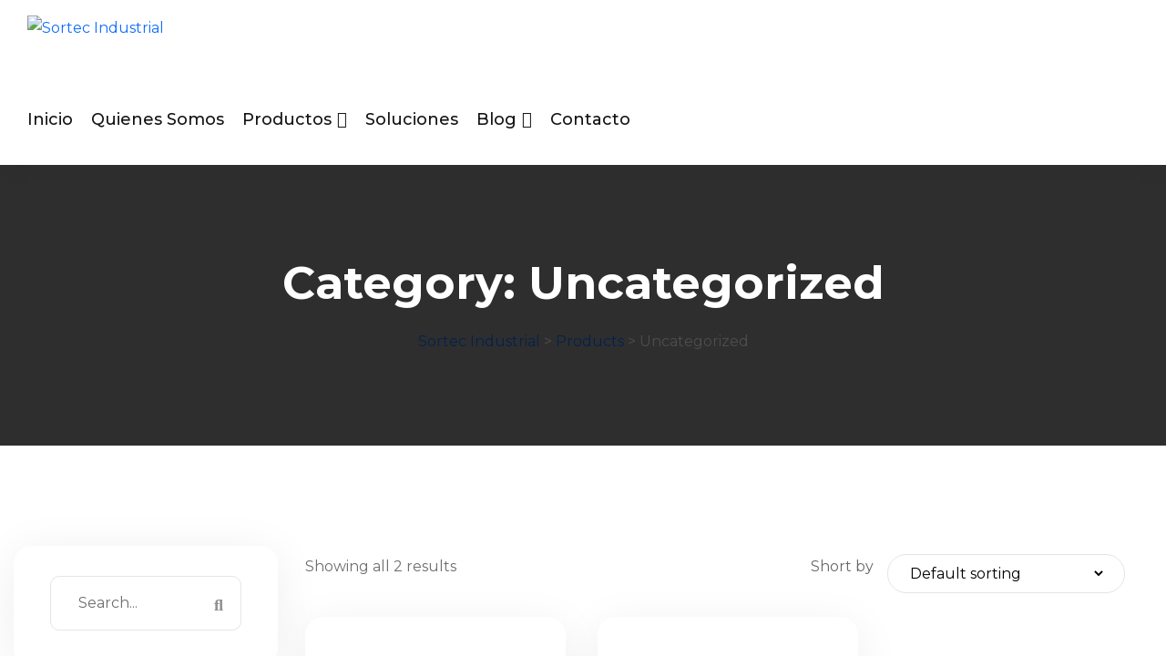

--- FILE ---
content_type: text/html; charset=UTF-8
request_url: https://sortecind.com/product-category/uncategorized/
body_size: 22503
content:
<!doctype html>
<html lang="es-DO">

<head>
	<meta charset="UTF-8">
	<meta http-equiv="X-UA-Compatible" content="IE=edge">
	<meta name="viewport" content="width=device-width, initial-scale=1.0, maximum-scale=1.0, user-scalable=0">
	<link rel="profile" href="https://gmpg.org/xfn/11">
	<meta name='robots' content='index, follow, max-image-preview:large, max-snippet:-1, max-video-preview:-1' />
	<style>img:is([sizes="auto" i], [sizes^="auto," i]) { contain-intrinsic-size: 3000px 1500px }</style>
	<script>window._wca = window._wca || [];</script>

	<!-- This site is optimized with the Yoast SEO plugin v23.1 - https://yoast.com/wordpress/plugins/seo/ -->
	<title>Uncategorized Archives - Sortec Industrial</title>
	<link rel="canonical" href="https://sortecind.com/product-category/uncategorized/" />
	<meta property="og:locale" content="es_ES" />
	<meta property="og:type" content="article" />
	<meta property="og:title" content="Uncategorized Archives - Sortec Industrial" />
	<meta property="og:url" content="https://sortecind.com/product-category/uncategorized/" />
	<meta property="og:site_name" content="Sortec Industrial" />
	<meta name="twitter:card" content="summary_large_image" />
	<script type="application/ld+json" class="yoast-schema-graph">{"@context":"https://schema.org","@graph":[{"@type":"CollectionPage","@id":"https://sortecind.com/product-category/uncategorized/","url":"https://sortecind.com/product-category/uncategorized/","name":"Uncategorized Archives - Sortec Industrial","isPartOf":{"@id":"https://sortecind.com/#website"},"primaryImageOfPage":{"@id":"https://sortecind.com/product-category/uncategorized/#primaryimage"},"image":{"@id":"https://sortecind.com/product-category/uncategorized/#primaryimage"},"thumbnailUrl":"https://sortecind.com/wp-content/uploads/2023/11/PSU3.png","breadcrumb":{"@id":"https://sortecind.com/product-category/uncategorized/#breadcrumb"},"inLanguage":"es-DO"},{"@type":"ImageObject","inLanguage":"es-DO","@id":"https://sortecind.com/product-category/uncategorized/#primaryimage","url":"https://sortecind.com/wp-content/uploads/2023/11/PSU3.png","contentUrl":"https://sortecind.com/wp-content/uploads/2023/11/PSU3.png","width":200,"height":150},{"@type":"BreadcrumbList","@id":"https://sortecind.com/product-category/uncategorized/#breadcrumb","itemListElement":[{"@type":"ListItem","position":1,"name":"Home","item":"https://sortecind.com/"},{"@type":"ListItem","position":2,"name":"Uncategorized"}]},{"@type":"WebSite","@id":"https://sortecind.com/#website","url":"https://sortecind.com/","name":"Sortec","description":"","publisher":{"@id":"https://sortecind.com/#organization"},"potentialAction":[{"@type":"SearchAction","target":{"@type":"EntryPoint","urlTemplate":"https://sortecind.com/?s={search_term_string}"},"query-input":"required name=search_term_string"}],"inLanguage":"es-DO"},{"@type":"Organization","@id":"https://sortecind.com/#organization","name":"Sortec Industrial","url":"https://sortecind.com/","logo":{"@type":"ImageObject","inLanguage":"es-DO","@id":"https://sortecind.com/#/schema/logo/image/","url":"https://sortecind.com/wp-content/uploads/2023/11/Sortec-Logo-01.jpg","contentUrl":"https://sortecind.com/wp-content/uploads/2023/11/Sortec-Logo-01.jpg","width":2101,"height":901,"caption":"Sortec Industrial"},"image":{"@id":"https://sortecind.com/#/schema/logo/image/"},"sameAs":["https://www.instagram.com/sortecind/?igshid=OGQ5ZDc2ODk2ZA"]}]}</script>
	<!-- / Yoast SEO plugin. -->


<link rel='dns-prefetch' href='//stats.wp.com' />
<link rel='dns-prefetch' href='//www.googletagmanager.com' />
<link rel='dns-prefetch' href='//fonts.googleapis.com' />
<link rel="alternate" type="application/rss+xml" title="Sortec Industrial &raquo; Feed" href="https://sortecind.com/feed/" />
<link rel="alternate" type="application/rss+xml" title="Sortec Industrial &raquo; Feed de los comentarios" href="https://sortecind.com/comments/feed/" />
<link rel="alternate" type="application/rss+xml" title="Sortec Industrial &raquo; Uncategorized Category Feed" href="https://sortecind.com/product-category/uncategorized/feed/" />
<script type="text/javascript">
/* <![CDATA[ */
window._wpemojiSettings = {"baseUrl":"https:\/\/s.w.org\/images\/core\/emoji\/15.0.3\/72x72\/","ext":".png","svgUrl":"https:\/\/s.w.org\/images\/core\/emoji\/15.0.3\/svg\/","svgExt":".svg","source":{"concatemoji":"https:\/\/sortecind.com\/wp-includes\/js\/wp-emoji-release.min.js?ver=6.7.4"}};
/*! This file is auto-generated */
!function(i,n){var o,s,e;function c(e){try{var t={supportTests:e,timestamp:(new Date).valueOf()};sessionStorage.setItem(o,JSON.stringify(t))}catch(e){}}function p(e,t,n){e.clearRect(0,0,e.canvas.width,e.canvas.height),e.fillText(t,0,0);var t=new Uint32Array(e.getImageData(0,0,e.canvas.width,e.canvas.height).data),r=(e.clearRect(0,0,e.canvas.width,e.canvas.height),e.fillText(n,0,0),new Uint32Array(e.getImageData(0,0,e.canvas.width,e.canvas.height).data));return t.every(function(e,t){return e===r[t]})}function u(e,t,n){switch(t){case"flag":return n(e,"\ud83c\udff3\ufe0f\u200d\u26a7\ufe0f","\ud83c\udff3\ufe0f\u200b\u26a7\ufe0f")?!1:!n(e,"\ud83c\uddfa\ud83c\uddf3","\ud83c\uddfa\u200b\ud83c\uddf3")&&!n(e,"\ud83c\udff4\udb40\udc67\udb40\udc62\udb40\udc65\udb40\udc6e\udb40\udc67\udb40\udc7f","\ud83c\udff4\u200b\udb40\udc67\u200b\udb40\udc62\u200b\udb40\udc65\u200b\udb40\udc6e\u200b\udb40\udc67\u200b\udb40\udc7f");case"emoji":return!n(e,"\ud83d\udc26\u200d\u2b1b","\ud83d\udc26\u200b\u2b1b")}return!1}function f(e,t,n){var r="undefined"!=typeof WorkerGlobalScope&&self instanceof WorkerGlobalScope?new OffscreenCanvas(300,150):i.createElement("canvas"),a=r.getContext("2d",{willReadFrequently:!0}),o=(a.textBaseline="top",a.font="600 32px Arial",{});return e.forEach(function(e){o[e]=t(a,e,n)}),o}function t(e){var t=i.createElement("script");t.src=e,t.defer=!0,i.head.appendChild(t)}"undefined"!=typeof Promise&&(o="wpEmojiSettingsSupports",s=["flag","emoji"],n.supports={everything:!0,everythingExceptFlag:!0},e=new Promise(function(e){i.addEventListener("DOMContentLoaded",e,{once:!0})}),new Promise(function(t){var n=function(){try{var e=JSON.parse(sessionStorage.getItem(o));if("object"==typeof e&&"number"==typeof e.timestamp&&(new Date).valueOf()<e.timestamp+604800&&"object"==typeof e.supportTests)return e.supportTests}catch(e){}return null}();if(!n){if("undefined"!=typeof Worker&&"undefined"!=typeof OffscreenCanvas&&"undefined"!=typeof URL&&URL.createObjectURL&&"undefined"!=typeof Blob)try{var e="postMessage("+f.toString()+"("+[JSON.stringify(s),u.toString(),p.toString()].join(",")+"));",r=new Blob([e],{type:"text/javascript"}),a=new Worker(URL.createObjectURL(r),{name:"wpTestEmojiSupports"});return void(a.onmessage=function(e){c(n=e.data),a.terminate(),t(n)})}catch(e){}c(n=f(s,u,p))}t(n)}).then(function(e){for(var t in e)n.supports[t]=e[t],n.supports.everything=n.supports.everything&&n.supports[t],"flag"!==t&&(n.supports.everythingExceptFlag=n.supports.everythingExceptFlag&&n.supports[t]);n.supports.everythingExceptFlag=n.supports.everythingExceptFlag&&!n.supports.flag,n.DOMReady=!1,n.readyCallback=function(){n.DOMReady=!0}}).then(function(){return e}).then(function(){var e;n.supports.everything||(n.readyCallback(),(e=n.source||{}).concatemoji?t(e.concatemoji):e.wpemoji&&e.twemoji&&(t(e.twemoji),t(e.wpemoji)))}))}((window,document),window._wpemojiSettings);
/* ]]> */
</script>

<link rel='stylesheet' id='echarge-google-fonts-css' href='https://fonts.googleapis.com/css?display=swap&#038;family=DM+Sans:300,400,400i,500,500i,600,600i,700,700i,800,800i,900,900i%7CMontserrat:300,400,400i,500,500i,600,600i,700,700i,800,800i,900,900i&#038;subset=latin,cyrillic-ext,latin-ext,cyrillic,greek-ext,greek,vietnamese' type='text/css' media='all' />
<style id='wp-emoji-styles-inline-css' type='text/css'>

	img.wp-smiley, img.emoji {
		display: inline !important;
		border: none !important;
		box-shadow: none !important;
		height: 1em !important;
		width: 1em !important;
		margin: 0 0.07em !important;
		vertical-align: -0.1em !important;
		background: none !important;
		padding: 0 !important;
	}
</style>
<link rel='stylesheet' id='wp-block-library-css' href='https://sortecind.com/wp-includes/css/dist/block-library/style.min.css?ver=6.7.4' type='text/css' media='all' />
<style id='wp-block-library-inline-css' type='text/css'>
.has-text-align-justify{text-align:justify;}
</style>
<link rel='stylesheet' id='mediaelement-css' href='https://sortecind.com/wp-includes/js/mediaelement/mediaelementplayer-legacy.min.css?ver=4.2.17' type='text/css' media='all' />
<link rel='stylesheet' id='wp-mediaelement-css' href='https://sortecind.com/wp-includes/js/mediaelement/wp-mediaelement.min.css?ver=6.7.4' type='text/css' media='all' />
<style id='jetpack-sharing-buttons-style-inline-css' type='text/css'>
.jetpack-sharing-buttons__services-list{display:flex;flex-direction:row;flex-wrap:wrap;gap:0;list-style-type:none;margin:5px;padding:0}.jetpack-sharing-buttons__services-list.has-small-icon-size{font-size:12px}.jetpack-sharing-buttons__services-list.has-normal-icon-size{font-size:16px}.jetpack-sharing-buttons__services-list.has-large-icon-size{font-size:24px}.jetpack-sharing-buttons__services-list.has-huge-icon-size{font-size:36px}@media print{.jetpack-sharing-buttons__services-list{display:none!important}}ul.jetpack-sharing-buttons__services-list.has-background{padding:1.25em 2.375em}
</style>
<style id='classic-theme-styles-inline-css' type='text/css'>
/*! This file is auto-generated */
.wp-block-button__link{color:#fff;background-color:#32373c;border-radius:9999px;box-shadow:none;text-decoration:none;padding:calc(.667em + 2px) calc(1.333em + 2px);font-size:1.125em}.wp-block-file__button{background:#32373c;color:#fff;text-decoration:none}
</style>
<style id='global-styles-inline-css' type='text/css'>
:root{--wp--preset--aspect-ratio--square: 1;--wp--preset--aspect-ratio--4-3: 4/3;--wp--preset--aspect-ratio--3-4: 3/4;--wp--preset--aspect-ratio--3-2: 3/2;--wp--preset--aspect-ratio--2-3: 2/3;--wp--preset--aspect-ratio--16-9: 16/9;--wp--preset--aspect-ratio--9-16: 9/16;--wp--preset--color--black: #000000;--wp--preset--color--cyan-bluish-gray: #abb8c3;--wp--preset--color--white: #ffffff;--wp--preset--color--pale-pink: #f78da7;--wp--preset--color--vivid-red: #cf2e2e;--wp--preset--color--luminous-vivid-orange: #ff6900;--wp--preset--color--luminous-vivid-amber: #fcb900;--wp--preset--color--light-green-cyan: #7bdcb5;--wp--preset--color--vivid-green-cyan: #00d084;--wp--preset--color--pale-cyan-blue: #8ed1fc;--wp--preset--color--vivid-cyan-blue: #0693e3;--wp--preset--color--vivid-purple: #9b51e0;--wp--preset--gradient--vivid-cyan-blue-to-vivid-purple: linear-gradient(135deg,rgba(6,147,227,1) 0%,rgb(155,81,224) 100%);--wp--preset--gradient--light-green-cyan-to-vivid-green-cyan: linear-gradient(135deg,rgb(122,220,180) 0%,rgb(0,208,130) 100%);--wp--preset--gradient--luminous-vivid-amber-to-luminous-vivid-orange: linear-gradient(135deg,rgba(252,185,0,1) 0%,rgba(255,105,0,1) 100%);--wp--preset--gradient--luminous-vivid-orange-to-vivid-red: linear-gradient(135deg,rgba(255,105,0,1) 0%,rgb(207,46,46) 100%);--wp--preset--gradient--very-light-gray-to-cyan-bluish-gray: linear-gradient(135deg,rgb(238,238,238) 0%,rgb(169,184,195) 100%);--wp--preset--gradient--cool-to-warm-spectrum: linear-gradient(135deg,rgb(74,234,220) 0%,rgb(151,120,209) 20%,rgb(207,42,186) 40%,rgb(238,44,130) 60%,rgb(251,105,98) 80%,rgb(254,248,76) 100%);--wp--preset--gradient--blush-light-purple: linear-gradient(135deg,rgb(255,206,236) 0%,rgb(152,150,240) 100%);--wp--preset--gradient--blush-bordeaux: linear-gradient(135deg,rgb(254,205,165) 0%,rgb(254,45,45) 50%,rgb(107,0,62) 100%);--wp--preset--gradient--luminous-dusk: linear-gradient(135deg,rgb(255,203,112) 0%,rgb(199,81,192) 50%,rgb(65,88,208) 100%);--wp--preset--gradient--pale-ocean: linear-gradient(135deg,rgb(255,245,203) 0%,rgb(182,227,212) 50%,rgb(51,167,181) 100%);--wp--preset--gradient--electric-grass: linear-gradient(135deg,rgb(202,248,128) 0%,rgb(113,206,126) 100%);--wp--preset--gradient--midnight: linear-gradient(135deg,rgb(2,3,129) 0%,rgb(40,116,252) 100%);--wp--preset--font-size--small: 13px;--wp--preset--font-size--medium: 20px;--wp--preset--font-size--large: 36px;--wp--preset--font-size--x-large: 42px;--wp--preset--spacing--20: 0.44rem;--wp--preset--spacing--30: 0.67rem;--wp--preset--spacing--40: 1rem;--wp--preset--spacing--50: 1.5rem;--wp--preset--spacing--60: 2.25rem;--wp--preset--spacing--70: 3.38rem;--wp--preset--spacing--80: 5.06rem;--wp--preset--shadow--natural: 6px 6px 9px rgba(0, 0, 0, 0.2);--wp--preset--shadow--deep: 12px 12px 50px rgba(0, 0, 0, 0.4);--wp--preset--shadow--sharp: 6px 6px 0px rgba(0, 0, 0, 0.2);--wp--preset--shadow--outlined: 6px 6px 0px -3px rgba(255, 255, 255, 1), 6px 6px rgba(0, 0, 0, 1);--wp--preset--shadow--crisp: 6px 6px 0px rgba(0, 0, 0, 1);}:where(.is-layout-flex){gap: 0.5em;}:where(.is-layout-grid){gap: 0.5em;}body .is-layout-flex{display: flex;}.is-layout-flex{flex-wrap: wrap;align-items: center;}.is-layout-flex > :is(*, div){margin: 0;}body .is-layout-grid{display: grid;}.is-layout-grid > :is(*, div){margin: 0;}:where(.wp-block-columns.is-layout-flex){gap: 2em;}:where(.wp-block-columns.is-layout-grid){gap: 2em;}:where(.wp-block-post-template.is-layout-flex){gap: 1.25em;}:where(.wp-block-post-template.is-layout-grid){gap: 1.25em;}.has-black-color{color: var(--wp--preset--color--black) !important;}.has-cyan-bluish-gray-color{color: var(--wp--preset--color--cyan-bluish-gray) !important;}.has-white-color{color: var(--wp--preset--color--white) !important;}.has-pale-pink-color{color: var(--wp--preset--color--pale-pink) !important;}.has-vivid-red-color{color: var(--wp--preset--color--vivid-red) !important;}.has-luminous-vivid-orange-color{color: var(--wp--preset--color--luminous-vivid-orange) !important;}.has-luminous-vivid-amber-color{color: var(--wp--preset--color--luminous-vivid-amber) !important;}.has-light-green-cyan-color{color: var(--wp--preset--color--light-green-cyan) !important;}.has-vivid-green-cyan-color{color: var(--wp--preset--color--vivid-green-cyan) !important;}.has-pale-cyan-blue-color{color: var(--wp--preset--color--pale-cyan-blue) !important;}.has-vivid-cyan-blue-color{color: var(--wp--preset--color--vivid-cyan-blue) !important;}.has-vivid-purple-color{color: var(--wp--preset--color--vivid-purple) !important;}.has-black-background-color{background-color: var(--wp--preset--color--black) !important;}.has-cyan-bluish-gray-background-color{background-color: var(--wp--preset--color--cyan-bluish-gray) !important;}.has-white-background-color{background-color: var(--wp--preset--color--white) !important;}.has-pale-pink-background-color{background-color: var(--wp--preset--color--pale-pink) !important;}.has-vivid-red-background-color{background-color: var(--wp--preset--color--vivid-red) !important;}.has-luminous-vivid-orange-background-color{background-color: var(--wp--preset--color--luminous-vivid-orange) !important;}.has-luminous-vivid-amber-background-color{background-color: var(--wp--preset--color--luminous-vivid-amber) !important;}.has-light-green-cyan-background-color{background-color: var(--wp--preset--color--light-green-cyan) !important;}.has-vivid-green-cyan-background-color{background-color: var(--wp--preset--color--vivid-green-cyan) !important;}.has-pale-cyan-blue-background-color{background-color: var(--wp--preset--color--pale-cyan-blue) !important;}.has-vivid-cyan-blue-background-color{background-color: var(--wp--preset--color--vivid-cyan-blue) !important;}.has-vivid-purple-background-color{background-color: var(--wp--preset--color--vivid-purple) !important;}.has-black-border-color{border-color: var(--wp--preset--color--black) !important;}.has-cyan-bluish-gray-border-color{border-color: var(--wp--preset--color--cyan-bluish-gray) !important;}.has-white-border-color{border-color: var(--wp--preset--color--white) !important;}.has-pale-pink-border-color{border-color: var(--wp--preset--color--pale-pink) !important;}.has-vivid-red-border-color{border-color: var(--wp--preset--color--vivid-red) !important;}.has-luminous-vivid-orange-border-color{border-color: var(--wp--preset--color--luminous-vivid-orange) !important;}.has-luminous-vivid-amber-border-color{border-color: var(--wp--preset--color--luminous-vivid-amber) !important;}.has-light-green-cyan-border-color{border-color: var(--wp--preset--color--light-green-cyan) !important;}.has-vivid-green-cyan-border-color{border-color: var(--wp--preset--color--vivid-green-cyan) !important;}.has-pale-cyan-blue-border-color{border-color: var(--wp--preset--color--pale-cyan-blue) !important;}.has-vivid-cyan-blue-border-color{border-color: var(--wp--preset--color--vivid-cyan-blue) !important;}.has-vivid-purple-border-color{border-color: var(--wp--preset--color--vivid-purple) !important;}.has-vivid-cyan-blue-to-vivid-purple-gradient-background{background: var(--wp--preset--gradient--vivid-cyan-blue-to-vivid-purple) !important;}.has-light-green-cyan-to-vivid-green-cyan-gradient-background{background: var(--wp--preset--gradient--light-green-cyan-to-vivid-green-cyan) !important;}.has-luminous-vivid-amber-to-luminous-vivid-orange-gradient-background{background: var(--wp--preset--gradient--luminous-vivid-amber-to-luminous-vivid-orange) !important;}.has-luminous-vivid-orange-to-vivid-red-gradient-background{background: var(--wp--preset--gradient--luminous-vivid-orange-to-vivid-red) !important;}.has-very-light-gray-to-cyan-bluish-gray-gradient-background{background: var(--wp--preset--gradient--very-light-gray-to-cyan-bluish-gray) !important;}.has-cool-to-warm-spectrum-gradient-background{background: var(--wp--preset--gradient--cool-to-warm-spectrum) !important;}.has-blush-light-purple-gradient-background{background: var(--wp--preset--gradient--blush-light-purple) !important;}.has-blush-bordeaux-gradient-background{background: var(--wp--preset--gradient--blush-bordeaux) !important;}.has-luminous-dusk-gradient-background{background: var(--wp--preset--gradient--luminous-dusk) !important;}.has-pale-ocean-gradient-background{background: var(--wp--preset--gradient--pale-ocean) !important;}.has-electric-grass-gradient-background{background: var(--wp--preset--gradient--electric-grass) !important;}.has-midnight-gradient-background{background: var(--wp--preset--gradient--midnight) !important;}.has-small-font-size{font-size: var(--wp--preset--font-size--small) !important;}.has-medium-font-size{font-size: var(--wp--preset--font-size--medium) !important;}.has-large-font-size{font-size: var(--wp--preset--font-size--large) !important;}.has-x-large-font-size{font-size: var(--wp--preset--font-size--x-large) !important;}
:where(.wp-block-post-template.is-layout-flex){gap: 1.25em;}:where(.wp-block-post-template.is-layout-grid){gap: 1.25em;}
:where(.wp-block-columns.is-layout-flex){gap: 2em;}:where(.wp-block-columns.is-layout-grid){gap: 2em;}
:root :where(.wp-block-pullquote){font-size: 1.5em;line-height: 1.6;}
</style>
<link rel='stylesheet' id='woocommerce-layout-css' href='https://sortecind.com/wp-content/plugins/woocommerce/assets/css/woocommerce-layout.css?ver=8.6.3' type='text/css' media='all' />
<style id='woocommerce-layout-inline-css' type='text/css'>

	.infinite-scroll .woocommerce-pagination {
		display: none;
	}
</style>
<link rel='stylesheet' id='woocommerce-smallscreen-css' href='https://sortecind.com/wp-content/plugins/woocommerce/assets/css/woocommerce-smallscreen.css?ver=8.6.3' type='text/css' media='only screen and (max-width: 768px)' />
<link rel='stylesheet' id='woocommerce-general-css' href='https://sortecind.com/wp-content/plugins/woocommerce/assets/css/woocommerce.css?ver=8.6.3' type='text/css' media='all' />
<style id='woocommerce-inline-inline-css' type='text/css'>
.woocommerce form .form-row .required { visibility: visible; }
</style>
<link rel='preload' as='font' type='font/woff2' crossorigin='anonymous' id='tinvwl-webfont-font-css' href='https://sortecind.com/wp-content/plugins/ti-woocommerce-wishlist/assets/fonts/tinvwl-webfont.woff2?ver=xu2uyi'  media='all' />
<link rel='stylesheet' id='tinvwl-webfont-css' href='https://sortecind.com/wp-content/plugins/ti-woocommerce-wishlist/assets/css/webfont.min.css?ver=2.9.1' type='text/css' media='all' />
<link rel='stylesheet' id='tinvwl-css' href='https://sortecind.com/wp-content/plugins/ti-woocommerce-wishlist/assets/css/public.min.css?ver=2.9.1' type='text/css' media='all' />
<link rel='stylesheet' id='font-awesome-all-css' href='https://sortecind.com/wp-content/themes/echarge/assets/css/font-awesome-all.css?ver=1768709853' type='text/css' media='all' />
<link rel='stylesheet' id='flaticon-css' href='https://sortecind.com/wp-content/themes/echarge/assets/css/flaticon.css?ver=1768709853' type='text/css' media='all' />
<link rel='stylesheet' id='owl-css' href='https://sortecind.com/wp-content/themes/echarge/assets/css/owl.css?ver=1768709853' type='text/css' media='all' />
<link rel='stylesheet' id='bootstrap-css' href='https://sortecind.com/wp-content/themes/echarge/assets/css/bootstrap.css?ver=1768709853' type='text/css' media='all' />
<link rel='stylesheet' id='jquery-fancybox-css' href='https://sortecind.com/wp-content/themes/echarge/assets/css/jquery.fancybox.min.css?ver=1768709853' type='text/css' media='all' />
<link rel='stylesheet' id='animate-css' href='https://sortecind.com/wp-content/themes/echarge/assets/css/animate.css?ver=1768709853' type='text/css' media='all' />
<link rel='stylesheet' id='nice-select-css' href='https://sortecind.com/wp-content/themes/echarge/assets/css/nice-select.css?ver=1768709853' type='text/css' media='all' />
<link rel='stylesheet' id='color-css' href='https://sortecind.com/wp-content/themes/echarge/assets/css/color.css?ver=1768709853' type='text/css' media='all' />
<link rel='stylesheet' id='jquery-ui-css' href='https://sortecind.com/wp-content/themes/echarge/assets/css/jquery-ui.css?ver=1768709853' type='text/css' media='all' />
<link rel='stylesheet' id='elpath-css' href='https://sortecind.com/wp-content/themes/echarge/assets/css/elpath.css?ver=1768709853' type='text/css' media='all' />
<link rel='stylesheet' id='echarge-about-css' href='https://sortecind.com/wp-content/themes/echarge/assets/css/elements-css/about.css?ver=1768709853' type='text/css' media='all' />
<link rel='stylesheet' id='echarge-banner-css' href='https://sortecind.com/wp-content/themes/echarge/assets/css/elements-css/banner.css?ver=1768709853' type='text/css' media='all' />
<link rel='stylesheet' id='echarge-blog-details-css' href='https://sortecind.com/wp-content/themes/echarge/assets/css/elements-css/blog-details.css?ver=1768709853' type='text/css' media='all' />
<link rel='stylesheet' id='echarge-cart-css' href='https://sortecind.com/wp-content/themes/echarge/assets/css/elements-css/cart.css?ver=1768709853' type='text/css' media='all' />
<link rel='stylesheet' id='echarge-checkout-css' href='https://sortecind.com/wp-content/themes/echarge/assets/css/elements-css/checkout.css?ver=1768709853' type='text/css' media='all' />
<link rel='stylesheet' id='echarge-clients-css' href='https://sortecind.com/wp-content/themes/echarge/assets/css/elements-css/clients.css?ver=1768709853' type='text/css' media='all' />
<link rel='stylesheet' id='echarge-contact-info-css' href='https://sortecind.com/wp-content/themes/echarge/assets/css/elements-css/contact-info.css?ver=1768709853' type='text/css' media='all' />
<link rel='stylesheet' id='echarge-contact-css' href='https://sortecind.com/wp-content/themes/echarge/assets/css/elements-css/contact.css?ver=1768709853' type='text/css' media='all' />
<link rel='stylesheet' id='echarge-download-css' href='https://sortecind.com/wp-content/themes/echarge/assets/css/elements-css/download.css?ver=1768709853' type='text/css' media='all' />
<link rel='stylesheet' id='echarge-error-css' href='https://sortecind.com/wp-content/themes/echarge/assets/css/elements-css/error.css?ver=1768709853' type='text/css' media='all' />
<link rel='stylesheet' id='echarge-faq-css' href='https://sortecind.com/wp-content/themes/echarge/assets/css/elements-css/faq.css?ver=1768709853' type='text/css' media='all' />
<link rel='stylesheet' id='echarge-feature-css' href='https://sortecind.com/wp-content/themes/echarge/assets/css/elements-css/feature.css?ver=1768709853' type='text/css' media='all' />
<link rel='stylesheet' id='echarge-funfact-css' href='https://sortecind.com/wp-content/themes/echarge/assets/css/elements-css/funfact.css?ver=1768709853' type='text/css' media='all' />
<link rel='stylesheet' id='echarge-history-css' href='https://sortecind.com/wp-content/themes/echarge/assets/css/elements-css/history.css?ver=1768709853' type='text/css' media='all' />
<link rel='stylesheet' id='echarge-news-css' href='https://sortecind.com/wp-content/themes/echarge/assets/css/elements-css/news.css?ver=1768709853' type='text/css' media='all' />
<link rel='stylesheet' id='echarge-page-title-css' href='https://sortecind.com/wp-content/themes/echarge/assets/css/elements-css/page-title.css?ver=1768709853' type='text/css' media='all' />
<link rel='stylesheet' id='echarge-pricing-css' href='https://sortecind.com/wp-content/themes/echarge/assets/css/elements-css/pricing.css?ver=1768709853' type='text/css' media='all' />
<link rel='stylesheet' id='echarge-project-css' href='https://sortecind.com/wp-content/themes/echarge/assets/css/elements-css/project.css?ver=1768709853' type='text/css' media='all' />
<link rel='stylesheet' id='echarge-search-field-css' href='https://sortecind.com/wp-content/themes/echarge/assets/css/elements-css/search-field.css?ver=1768709853' type='text/css' media='all' />
<link rel='stylesheet' id='echarge-service-details-css' href='https://sortecind.com/wp-content/themes/echarge/assets/css/elements-css/service-details.css?ver=1768709853' type='text/css' media='all' />
<link rel='stylesheet' id='echarge-service-css' href='https://sortecind.com/wp-content/themes/echarge/assets/css/elements-css/service.css?ver=1768709853' type='text/css' media='all' />
<link rel='stylesheet' id='echarge-sidebar-css' href='https://sortecind.com/wp-content/themes/echarge/assets/css/elements-css/sidebar.css?ver=1768709853' type='text/css' media='all' />
<link rel='stylesheet' id='echarge-subscribe-css' href='https://sortecind.com/wp-content/themes/echarge/assets/css/elements-css/subscribe.css?ver=1768709853' type='text/css' media='all' />
<link rel='stylesheet' id='echarge-team-details-css' href='https://sortecind.com/wp-content/themes/echarge/assets/css/elements-css/team-details.css?ver=1768709853' type='text/css' media='all' />
<link rel='stylesheet' id='echarge-team-css' href='https://sortecind.com/wp-content/themes/echarge/assets/css/elements-css/team.css?ver=1768709853' type='text/css' media='all' />
<link rel='stylesheet' id='echarge-video-css' href='https://sortecind.com/wp-content/themes/echarge/assets/css/elements-css/video.css?ver=1768709853' type='text/css' media='all' />
<link rel='stylesheet' id='echarge-working-css' href='https://sortecind.com/wp-content/themes/echarge/assets/css/elements-css/working.css?ver=1768709853' type='text/css' media='all' />
<link rel='stylesheet' id='echarge-product-details-css' href='https://sortecind.com/wp-content/themes/echarge/assets/css/elements-css/product-details.css?ver=1768709853' type='text/css' media='all' />
<link rel='stylesheet' id='echarge-product-page-css' href='https://sortecind.com/wp-content/themes/echarge/assets/css/elements-css/product-page.css?ver=1768709853' type='text/css' media='all' />
<link rel='stylesheet' id='echarge-products-css' href='https://sortecind.com/wp-content/themes/echarge/assets/css/elements-css/products.css?ver=1768709853' type='text/css' media='all' />
<link rel='stylesheet' id='echarge-style-css' href='https://sortecind.com/wp-content/themes/echarge/assets/css/style.css?ver=1768709853' type='text/css' media='all' />
<link rel='stylesheet' id='echarge-theme-style-css' href='https://sortecind.com/wp-content/themes/echarge/assets/css/theme-style.css?ver=1768709853' type='text/css' media='all' />
<link rel='stylesheet' id='responsive-css' href='https://sortecind.com/wp-content/themes/echarge/assets/css/responsive.css?ver=1768709853' type='text/css' media='all' />
<link rel='stylesheet' id='echarge-testimonials-css' href='https://sortecind.com/wp-content/themes/echarge/assets/css/elements-css/testimonials.css?ver=1768709853' type='text/css' media='all' />
<link rel='stylesheet' id='echarge-responsive-css' href='https://sortecind.com/wp-content/themes/echarge/assets/css/responsive.css?ver=1768709853' type='text/css' media='all' />
<!--n2css--><!--n2js--><script type="text/javascript" src="https://sortecind.com/wp-includes/js/jquery/jquery.min.js?ver=3.7.1" id="jquery-core-js"></script>
<script type="text/javascript" src="https://sortecind.com/wp-includes/js/jquery/jquery-migrate.min.js?ver=3.4.1" id="jquery-migrate-js"></script>
<script type="text/javascript" src="https://sortecind.com/wp-content/plugins/woocommerce/assets/js/jquery-blockui/jquery.blockUI.min.js?ver=2.7.0-wc.8.6.3" id="jquery-blockui-js" data-wp-strategy="defer"></script>
<script type="text/javascript" id="wc-add-to-cart-js-extra">
/* <![CDATA[ */
var wc_add_to_cart_params = {"ajax_url":"\/wp-admin\/admin-ajax.php","wc_ajax_url":"\/?wc-ajax=%%endpoint%%","i18n_view_cart":"View cart","cart_url":"https:\/\/sortecind.com\/?page_id=10","is_cart":"","cart_redirect_after_add":"no"};
/* ]]> */
</script>
<script type="text/javascript" src="https://sortecind.com/wp-content/plugins/woocommerce/assets/js/frontend/add-to-cart.min.js?ver=8.6.3" id="wc-add-to-cart-js" defer="defer" data-wp-strategy="defer"></script>
<script type="text/javascript" src="https://sortecind.com/wp-content/plugins/woocommerce/assets/js/js-cookie/js.cookie.min.js?ver=2.1.4-wc.8.6.3" id="js-cookie-js" data-wp-strategy="defer"></script>
<script type="text/javascript" src="https://stats.wp.com/s-202603.js" id="woocommerce-analytics-js" defer="defer" data-wp-strategy="defer"></script>

<!-- Google tag (gtag.js) snippet added by Site Kit -->

<!-- Google Analytics snippet added by Site Kit -->
<script type="text/javascript" src="https://www.googletagmanager.com/gtag/js?id=GT-57SWG74G" id="google_gtagjs-js" async></script>
<script type="text/javascript" id="google_gtagjs-js-after">
/* <![CDATA[ */
window.dataLayer = window.dataLayer || [];function gtag(){dataLayer.push(arguments);}
gtag("set","linker",{"domains":["sortecind.com"]});
gtag("js", new Date());
gtag("set", "developer_id.dZTNiMT", true);
gtag("config", "GT-57SWG74G");
 window._googlesitekit = window._googlesitekit || {}; window._googlesitekit.throttledEvents = []; window._googlesitekit.gtagEvent = (name, data) => { var key = JSON.stringify( { name, data } ); if ( !! window._googlesitekit.throttledEvents[ key ] ) { return; } window._googlesitekit.throttledEvents[ key ] = true; setTimeout( () => { delete window._googlesitekit.throttledEvents[ key ]; }, 5 ); gtag( "event", name, { ...data, event_source: "site-kit" } ); } 
/* ]]> */
</script>

<!-- End Google tag (gtag.js) snippet added by Site Kit -->
<link rel="https://api.w.org/" href="https://sortecind.com/wp-json/" /><link rel="alternate" title="JSON" type="application/json" href="https://sortecind.com/wp-json/wp/v2/product_cat/15" /><link rel="EditURI" type="application/rsd+xml" title="RSD" href="https://sortecind.com/xmlrpc.php?rsd" />
<meta name="generator" content="WordPress 6.7.4" />
<meta name="generator" content="WooCommerce 8.6.3" />

		<!-- GA Google Analytics @ https://m0n.co/ga -->
		<script async src="https://www.googletagmanager.com/gtag/js?id=G-6DJFQ4BK6T"></script>
		<script>
			window.dataLayer = window.dataLayer || [];
			function gtag(){dataLayer.push(arguments);}
			gtag('js', new Date());
			gtag('config', 'G-6DJFQ4BK6T');
		</script>

	<meta name="generator" content="Site Kit by Google 1.148.0" /><!-- google snippet -->
<!-- Google tag (gtag.js) event -->
<script>
  gtag('event', 'ads_conversion_Book_appointment_1', {
    // <event_parameters>
  });
</script>

<!-- Pixel meta -->	
<!-- Meta Pixel Code -->
<script>
!function(f,b,e,v,n,t,s)
{if(f.fbq)return;n=f.fbq=function(){n.callMethod?
n.callMethod.apply(n,arguments):n.queue.push(arguments)};
if(!f._fbq)f._fbq=n;n.push=n;n.loaded=!0;n.version='2.0';
n.queue=[];t=b.createElement(e);t.async=!0;
t.src=v;s=b.getElementsByTagName(e)[0];
s.parentNode.insertBefore(t,s)}(window, document,'script',
'https://connect.facebook.net/en_US/fbevents.js');
fbq('init', '767400859322986');
fbq('track', 'PageView');
</script>
<noscript><img height="1" width="1" style="display:none"
src="https://www.facebook.com/tr?id=767400859322986&ev=PageView&noscript=1"
/></noscript>
<!-- End Meta Pixel Code -->	<style>img#wpstats{display:none}</style>
			<noscript><style>.woocommerce-product-gallery{ opacity: 1 !important; }</style></noscript>
	<meta name="generator" content="Elementor 3.25.4; features: e_font_icon_svg, additional_custom_breakpoints, e_optimized_control_loading; settings: css_print_method-external, google_font-enabled, font_display-swap">

<!-- Meta Pixel Code -->
<script type='text/javascript'>
!function(f,b,e,v,n,t,s){if(f.fbq)return;n=f.fbq=function(){n.callMethod?
n.callMethod.apply(n,arguments):n.queue.push(arguments)};if(!f._fbq)f._fbq=n;
n.push=n;n.loaded=!0;n.version='2.0';n.queue=[];t=b.createElement(e);t.async=!0;
t.src=v;s=b.getElementsByTagName(e)[0];s.parentNode.insertBefore(t,s)}(window,
document,'script','https://connect.facebook.net/en_US/fbevents.js');
</script>
<!-- End Meta Pixel Code -->
<script type='text/javascript'>var url = window.location.origin + '?ob=open-bridge';
            fbq('set', 'openbridge', '1297303602098859', url);
fbq('init', '1297303602098859', {}, {
    "agent": "wordpress-6.7.4-4.1.5"
})</script><script type='text/javascript'>
    fbq('track', 'PageView', []);
  </script>			<style>
				.e-con.e-parent:nth-of-type(n+4):not(.e-lazyloaded):not(.e-no-lazyload),
				.e-con.e-parent:nth-of-type(n+4):not(.e-lazyloaded):not(.e-no-lazyload) * {
					background-image: none !important;
				}
				@media screen and (max-height: 1024px) {
					.e-con.e-parent:nth-of-type(n+3):not(.e-lazyloaded):not(.e-no-lazyload),
					.e-con.e-parent:nth-of-type(n+3):not(.e-lazyloaded):not(.e-no-lazyload) * {
						background-image: none !important;
					}
				}
				@media screen and (max-height: 640px) {
					.e-con.e-parent:nth-of-type(n+2):not(.e-lazyloaded):not(.e-no-lazyload),
					.e-con.e-parent:nth-of-type(n+2):not(.e-lazyloaded):not(.e-no-lazyload) * {
						background-image: none !important;
					}
				}
			</style>
			<link rel="icon" href="https://sortecind.com/wp-content/uploads/2023/11/cropped-Sortec-Logo-01-2-e1698968296746-32x32.jpg" sizes="32x32" />
<link rel="icon" href="https://sortecind.com/wp-content/uploads/2023/11/cropped-Sortec-Logo-01-2-e1698968296746-192x192.jpg" sizes="192x192" />
<link rel="apple-touch-icon" href="https://sortecind.com/wp-content/uploads/2023/11/cropped-Sortec-Logo-01-2-e1698968296746-180x180.jpg" />
<meta name="msapplication-TileImage" content="https://sortecind.com/wp-content/uploads/2023/11/cropped-Sortec-Logo-01-2-e1698968296746-270x270.jpg" />
		<style type="text/css" id="wp-custom-css">
			.main-footer .footer-dark h5 a:hover{
    color: #87C332;
}		</style>
		<style id="kirki-inline-styles">.breadcrumb-style1__bg{background-image:url("https://sortecind.com/wp-content/uploads/2023/11/De-meyer-imagen.png");}.breadcrumb-style1_single__bg{background-image:url("https://sortecind.com/wp-content/uploads/2022/12/project-9.jpg");}</style></head>

<body class="archive tax-product_cat term-uncategorized term-15 wp-custom-logo theme-echarge woocommerce woocommerce-page woocommerce-no-js tinvwl-theme-style elementor-default elementor-kit-7">
	<div class="boxed_wrapper">
		
<!-- Meta Pixel Code -->
<noscript>
<img height="1" width="1" style="display:none" alt="fbpx"
src="https://www.facebook.com/tr?id=1297303602098859&ev=PageView&noscript=1" />
</noscript>
<!-- End Meta Pixel Code -->
		<!--Search Popup-->
		<div id="search-popup" class="search-popup">
			<div class="popup-inner">
				<div class="upper-box clearfix">
					<figure class="logo-box pull-left">
						<a href="https://sortecind.com/" class="custom-logo-link" rel="home"><img fetchpriority="high" width="2101" height="901" src="https://sortecind.com/wp-content/uploads/2023/11/Sortec-Logo-01.jpg" class="custom-logo" alt="Sortec Industrial" decoding="async" srcset="https://sortecind.com/wp-content/uploads/2023/11/Sortec-Logo-01.jpg 2101w, https://sortecind.com/wp-content/uploads/2023/11/Sortec-Logo-01-300x129.jpg 300w, https://sortecind.com/wp-content/uploads/2023/11/Sortec-Logo-01-1024x439.jpg 1024w, https://sortecind.com/wp-content/uploads/2023/11/Sortec-Logo-01-768x329.jpg 768w, https://sortecind.com/wp-content/uploads/2023/11/Sortec-Logo-01-1536x659.jpg 1536w, https://sortecind.com/wp-content/uploads/2023/11/Sortec-Logo-01-2048x878.jpg 2048w, https://sortecind.com/wp-content/uploads/2023/11/Sortec-Logo-01-600x257.jpg 600w" sizes="(max-width: 2101px) 100vw, 2101px" /></a>					</figure>
					<div class="close-search pull-right"><span class="far fa-times"></span></div>
				</div>
				<div class="overlay-layer"></div>
				<div class="auto-container">
					<div class="search-form">
						<form role="search" method="get" action="https://sortecind.com/">
							<div class="form-group">
								<fieldset>
									<input class="form-control" type="search" id="search-form-696c5edd646d9" placeholder="Type your keyword and hit" value="" name="s" required="">
									<button type="submit"><i class="far fa-search"></i></button>
								</fieldset>
							</div>
						</form>
					</div>
				</div>
			</div>
		</div>
		<!--Search Popup End-->
		<header class="main-header">
    <!-- header-lower -->
    <div class="header-lower">
        <div class="outer-box">
            <div class="main-box clearfix">
                <div class="logo-box">
                    <a href="https://sortecind.com/" class="custom-logo-link" rel="home"><img fetchpriority="high" width="2101" height="901" src="https://sortecind.com/wp-content/uploads/2023/11/Sortec-Logo-01.jpg" class="custom-logo" alt="Sortec Industrial" decoding="async" srcset="https://sortecind.com/wp-content/uploads/2023/11/Sortec-Logo-01.jpg 2101w, https://sortecind.com/wp-content/uploads/2023/11/Sortec-Logo-01-300x129.jpg 300w, https://sortecind.com/wp-content/uploads/2023/11/Sortec-Logo-01-1024x439.jpg 1024w, https://sortecind.com/wp-content/uploads/2023/11/Sortec-Logo-01-768x329.jpg 768w, https://sortecind.com/wp-content/uploads/2023/11/Sortec-Logo-01-1536x659.jpg 1536w, https://sortecind.com/wp-content/uploads/2023/11/Sortec-Logo-01-2048x878.jpg 2048w, https://sortecind.com/wp-content/uploads/2023/11/Sortec-Logo-01-600x257.jpg 600w" sizes="(max-width: 2101px) 100vw, 2101px" /></a>                </div>
                <div class="menu-area clearfix">
                    <!--Mobile Navigation Toggler-->
                    <div class="mobile-nav-toggler">
                        <i class="icon-bar"></i>
                        <i class="icon-bar"></i>
                        <i class="icon-bar"></i>
                    </div>
                    <nav class="main-menu navbar-expand-md navbar-light">
                        <div class="collapse navbar-collapse show clearfix" id="navbarSupportedContent">
                            <ul id="menu-primary-menu" class="navigation clearfix"><li id="menu-item-1152" class="menu-item menu-item-type-post_type menu-item-object-page menu-item-home menu-item-1152"><a href="https://sortecind.com/">Inicio</a></li>
<li id="menu-item-86" class="menu-item menu-item-type-post_type menu-item-object-page menu-item-86"><a href="https://sortecind.com/quienes-somos/">Quienes Somos</a></li>
<li id="menu-item-1766" class="menu-item menu-item-type-post_type menu-item-object-page menu-item-has-children menu-item-1766"><a href="https://sortecind.com/productos/">Productos</a>
<ul class="sub-menu">
	<li id="menu-item-2240" class="menu-item menu-item-type-post_type menu-item-object-page menu-item-2240"><a href="https://sortecind.com/productos/clasificadora-por-color/">Clasificadora Por Color</a></li>
	<li id="menu-item-2238" class="menu-item menu-item-type-post_type menu-item-object-page menu-item-2238"><a href="https://sortecind.com/productos/ups/">UPS</a></li>
	<li id="menu-item-2239" class="menu-item menu-item-type-post_type menu-item-object-page menu-item-2239"><a href="https://sortecind.com/productos/power-supply/">Power Supplies</a></li>
</ul>
</li>
<li id="menu-item-2236" class="menu-item menu-item-type-post_type menu-item-object-page menu-item-2236"><a href="https://sortecind.com/productos/soluciones/">Soluciones</a></li>
<li id="menu-item-105" class="menu-item menu-item-type-custom menu-item-object-custom menu-item-has-children menu-item-105"><a href="#">Blog</a>
<ul class="sub-menu">
	<li id="menu-item-112" class="menu-item menu-item-type-post_type menu-item-object-page menu-item-112"><a href="https://sortecind.com/blog/">Blog Standard</a></li>
	<li id="menu-item-106" class="menu-item menu-item-type-custom menu-item-object-custom menu-item-106"><a>Blog Grid</a></li>
</ul>
</li>
<li id="menu-item-1472" class="menu-item menu-item-type-post_type menu-item-object-page menu-item-1472"><a href="https://sortecind.com/contacto/">Contacto</a></li>
</ul>                        </div>
                    </nav>
                </div>
            </div>
            <ul class="menu-right-content">
                                    <li class="search-box-outer search-toggler">
                        <i class="icon-5"></i>
                    </li>
                                                                    <li class="btn-box">
                        <a href="https://wa.me/message/AHGAEMLBE52WI1">Escribenos</a>
                    </li>
                            </ul>
        </div>
    </div>

    <!--Sticky Header Start-->
            <div class="sticky-header">
            <div class="outer-box">
                <div class="main-box clearfix">
                    <div class="logo-box">
                        <figure class="logo">
                            <a href="https://sortecind.com/" class="custom-logo-link" rel="home"><img fetchpriority="high" width="2101" height="901" src="https://sortecind.com/wp-content/uploads/2023/11/Sortec-Logo-01.jpg" class="custom-logo" alt="Sortec Industrial" decoding="async" srcset="https://sortecind.com/wp-content/uploads/2023/11/Sortec-Logo-01.jpg 2101w, https://sortecind.com/wp-content/uploads/2023/11/Sortec-Logo-01-300x129.jpg 300w, https://sortecind.com/wp-content/uploads/2023/11/Sortec-Logo-01-1024x439.jpg 1024w, https://sortecind.com/wp-content/uploads/2023/11/Sortec-Logo-01-768x329.jpg 768w, https://sortecind.com/wp-content/uploads/2023/11/Sortec-Logo-01-1536x659.jpg 1536w, https://sortecind.com/wp-content/uploads/2023/11/Sortec-Logo-01-2048x878.jpg 2048w, https://sortecind.com/wp-content/uploads/2023/11/Sortec-Logo-01-600x257.jpg 600w" sizes="(max-width: 2101px) 100vw, 2101px" /></a>                        </figure>
                    </div>
                    <div class="menu-area clearfix">
                        <nav class="main-menu clearfix">
                            <!--Keep This Empty / Menu will come through Javascript-->
                        </nav>
                    </div>
                </div>
                <ul class="menu-right-content">
                                            <li class="search-box-outer search-toggler">
                            <i class="icon-5"></i>
                        </li>
                                                                                    <li class="btn-box">
                            <a href="https://wa.me/message/AHGAEMLBE52WI1">Escribenos</a>
                        </li>
                                    </ul>
            </div>
        </div>
        <!--Sticky Header End-->
</header>		<!-- Mobile Menu  -->
		<div class="mobile-menu">
			<div class="menu-backdrop"></div>
			<div class="close-btn"><i class="fas fa-times"></i></div>
			<nav class="menu-box">
				<div class="nav-logo">
					<a href="https://sortecind.com/">
													<img src="https://sortecind.com/wp-content/uploads/2023/11/Sortec-Logo-01-veed-remove-background.png" alt="Logo">
											</a>
				</div>
				<div class="menu-outer"><!--Here Menu Will Come Automatically Via Javascript / Same Menu as in Header--></div>
				<div class="contact-info">
					<h4>Contacto</h4>
					<ul>
						<li>Innovación y Servicios Insuperables</li>
													<li><a href="tel:+1(849)244-5200">+1(849)244-5200</a></li>
													<li><a href="mailto:Info@sortecind.com">Info@sortecind.com</a></li>
											</ul>
				</div>
									<div class="social-links">
						<ul class="clearfix">
															<li><a href="https://wa.me/message/AHGAEMLBE52WI1"><i class="fab fa-whatsapp"></i></a></li>
															<li><a href="https://instagram.com/sortecind?igshid=YWx5Y3d4b202bmp3"><i class="fab fa-instagram"></i></a></li>
							
						</ul>
					</div>
							</nav>
		</div><!-- End Mobile Menu -->

										<!-- page-title -->
				<section class="page-title centred blog-breadcrumb">
											<div class="bg-layer" style="background-image: url(https://sortecind.com/wp-content/uploads/2023/11/De-meyer-imagen.png);"></div>
										<div class="auto-container">
						<div class="content-box">
							<h1>Category: <span>Uncategorized</span></h1>
															<ul class="bread-crumb clearfix">
									<!-- Breadcrumb NavXT 6.2.0 -->
<span property="itemListElement" typeof="ListItem"><a property="item" typeof="WebPage" title="Go to Sortec Industrial." href="https://sortecind.com" class="home"><span property="name">Sortec Industrial</span></a><meta property="position" content="1"></span> &gt; <span property="itemListElement" typeof="ListItem"><a property="item" typeof="WebPage" title="Go to Products." href="https://sortecind.com/shop-2/comprar-tienda/" class="post post-product-archive"><span property="name">Products</span></a><meta property="position" content="2"></span> &gt; <span property="itemListElement" typeof="ListItem"><span property="name">Uncategorized</span><meta property="position" content="3"></span>								</ul>
													</div>
					</div>
				</section>
				<!-- page-title end -->
							<div id="primary" class="content-area"><main id="main" class="site-main" role="main"><header class="woocommerce-products-header">
	
	</header>
<div class="woocommerce-notices-wrapper"></div>	<!-- product-page-section -->
	<section class="product-page-section pt_110 pb_110">
		<div class="auto-container">
			<div class="row clearfix">
									<div class="col-lg-3 col-md-12 col-sm-12 sidebar-side">
						<div class="shop-sidebar default-sidebar">
							<div class="widget_search sidebar-widget widget" id="search-2"><div class="widget-content"><div class="sidebar-search-box">
	<form role="search" method="get" class="search-form" action="https://sortecind.com/">
		<div class="form-group">
			<input class="search-form" type="search" id="search-form-696c5edd68da8" placeholder="Search..." value="" name="s" required="">
			<button type="submit"><i class="fa fa-search" aria-hidden="true"></i></button>
		</div>
	</form>
</div>
</div></div><div class="woocommerce widget_product_categories sidebar-widget widget" id="woocommerce_product_categories-1"><div class="widget-content"><div class="woo-widget-title"><h3>Product categories</h3><div class="line"></div></div><ul class="product-categories"><li class="cat-item cat-item-32"><a href="https://sortecind.com/product-category/charging-point/">Charging Point</a></li>
<li class="cat-item cat-item-33"><a href="https://sortecind.com/product-category/powersupply2/">Powersupply</a></li>
<li class="cat-item cat-item-15 current-cat"><a href="https://sortecind.com/product-category/uncategorized/">Uncategorized</a></li>
<li class="cat-item cat-item-31"><a href="https://sortecind.com/product-category/ups2/">UPS2</a></li>
<li class="cat-item cat-item-30"><a href="https://sortecind.com/product-category/variadordevelocidad2/">Variadoredevelocidad2</a></li>
</ul></div></div><div class="woocommerce widget_price_filter sidebar-widget widget" id="woocommerce_price_filter-1"><div class="widget-content"><div class="woo-widget-title"><h3>Filter by price</h3><div class="line"></div></div>
<form method="get" action="https://sortecind.com/product-category/uncategorized/">
	<div class="price_slider_wrapper">
		<div class="price_slider" style="display:none;"></div>
		<div class="price_slider_amount" data-step="10">
			<label class="screen-reader-text" for="min_price">Min price</label>
			<input type="text" id="min_price" name="min_price" value="0" data-min="0" placeholder="Min price" />
			<label class="screen-reader-text" for="max_price">Max price</label>
			<input type="text" id="max_price" name="max_price" value="40" data-max="40" placeholder="Max price" />
						<button type="submit" class="button">Filter</button>
			<div class="price_label" style="display:none;">
				Price: <span class="from"></span> &mdash; <span class="to"></span>
			</div>
						<div class="clear"></div>
		</div>
	</div>
</form>

</div></div>						</div>
					</div>
													<div class="col-lg-9 col-md-12 col-sm-12 content-side">
						<div class="our-shop">
														<div class="item-shorting clearfix">
	<div class="left-column pull-left clearfix">
		<div class="text">
			Showing all 2 results		</div>
	</div>	<div class="right-column pull-right clearfix">
		<div class="short-box clearfix">
			<p>Short by</p>
			<form class="woocommerce-ordering" method="get">
				<select name="orderby" class="orderby ignore" aria-label="Shop order">
											<option value="menu_order"  selected='selected'>Default sorting</option>
											<option value="popularity" >Sort by popularity</option>
											<option value="rating" >Sort by average rating</option>
											<option value="date" >Sort by latest</option>
											<option value="price" >Sort by price: low to high</option>
											<option value="price-desc" >Sort by price: high to low</option>
									</select>
				<input type="hidden" name="paged" value="1" />
							</form>
		</div>
	</div>
</div><div class="shop-grid-content">
	<ul class="products columns-3"><li class="shop-block product-block product type-product post-2918 status-publish first instock product_cat-uncategorized has-post-thumbnail taxable shipping-taxable purchasable product-type-simple">
	<div class="shop-block-one">
			<div class="inner-box">
		<div class="image-box">
		<div class="bg-shape" style="background-image: url(https://sortecind.com/wp-content/themes/echarge/assets/images/shape-18.png);"></div>
		<figure class="image">
			<img loading="lazy" width="200" height="150" src="https://sortecind.com/wp-content/uploads/2023/11/PSU3.png" class="attachment-echarge-product-grid size-echarge-product-grid" alt="" />		</figure>
		<div class="overlay-content">
			<ul class="overlay-info clearfix">
									<li><div class="tinv-wraper woocommerce tinv-wishlist tinvwl-shortcode-add-to-cart tinvwl-loop-button-wrapper tinvwl-woocommerce_before_shop_loop_item_title"
	 data-tinvwl_product_id="2918">
	<div class="tinv-wishlist-clear"></div><a role="button" tabindex="0" name="add-to-wishlist" aria-label="Add to Wishlist" class="tinvwl_add_to_wishlist_button tinvwl-icon-heart  tinvwl-position-after tinvwl-loop" data-tinv-wl-list="[]" data-tinv-wl-product="2918" data-tinv-wl-productvariation="0" data-tinv-wl-productvariations="[]" data-tinv-wl-producttype="simple" data-tinv-wl-action="add"><span class="tinvwl_add_to_wishlist-text">Add to Wishlist</span></a><div class="tinv-wishlist-clear"></div>		<div
		class="tinvwl-tooltip">Add to Wishlist</div>
</div>
</li>
								<li><a href="https://sortecind.com/wp-content/uploads/2023/11/PSU3.png" class="lightbox-image" data-fancybox="gallery"><i class="icon-21"></i></a></li>
			</ul>
			<div class="btn-box">
				<a href="?add-to-cart=2918" data-quantity="1" class="button product_type_simple add_to_cart_button ajax_add_to_cart" data-product_id="2918" data-product_sku="" aria-label="Add to cart: &ldquo;Power Supply&rdquo;" aria-describedby="" rel="nofollow">Add to cart</a>			</div>
		</div>
	</div>
	<div class="lower-content">
		<h4><a href="https://sortecind.com/product/power-supply/">Power Supply</a></h4>
					<ul class="rating clearfix">
				<div class="star-rating" role="img" aria-label="Rated 5.00 out of 5"><span style="width:100%">Rated <strong class="rating">5.00</strong> out of 5</span></div>			</ul>
				<h5>&#036;39.00</h5>
	</div>
	</div>
<div class="tinv-wraper woocommerce tinv-wishlist tinvwl-after-add-to-cart tinvwl-loop-button-wrapper tinvwl-woocommerce_after_shop_loop_item"
	 data-tinvwl_product_id="2918">
	<div class="tinv-wishlist-clear"></div><a role="button" tabindex="0" name="add-to-wishlist" aria-label="Add to Wishlist" class="tinvwl_add_to_wishlist_button tinvwl-icon-heart  tinvwl-position-after tinvwl-loop" data-tinv-wl-list="[]" data-tinv-wl-product="2918" data-tinv-wl-productvariation="0" data-tinv-wl-productvariations="[]" data-tinv-wl-producttype="simple" data-tinv-wl-action="add"><span class="tinvwl_add_to_wishlist-text">Add to Wishlist</span></a><div class="tinv-wishlist-clear"></div>		<div
		class="tinvwl-tooltip">Add to Wishlist</div>
</div>
	</div>
</li><li class="shop-block product-block product type-product post-2921 status-publish instock product_cat-uncategorized has-post-thumbnail taxable shipping-taxable purchasable product-type-simple">
	<div class="shop-block-one">
			<div class="inner-box">
		<div class="image-box">
		<div class="bg-shape" style="background-image: url(https://sortecind.com/wp-content/themes/echarge/assets/images/shape-18.png);"></div>
		<figure class="image">
			<img loading="lazy" width="360" height="326" src="https://sortecind.com/wp-content/uploads/2023/11/Holip-grup-variadores.jpg" class="attachment-echarge-product-grid size-echarge-product-grid" alt="" />		</figure>
		<div class="overlay-content">
			<ul class="overlay-info clearfix">
									<li><div class="tinv-wraper woocommerce tinv-wishlist tinvwl-shortcode-add-to-cart tinvwl-loop-button-wrapper tinvwl-woocommerce_before_shop_loop_item_title"
	 data-tinvwl_product_id="2921">
	<div class="tinv-wishlist-clear"></div><a role="button" tabindex="0" name="add-to-wishlist" aria-label="Add to Wishlist" class="tinvwl_add_to_wishlist_button tinvwl-icon-heart  tinvwl-position-after tinvwl-loop" data-tinv-wl-list="[]" data-tinv-wl-product="2921" data-tinv-wl-productvariation="0" data-tinv-wl-productvariations="[]" data-tinv-wl-producttype="simple" data-tinv-wl-action="add"><span class="tinvwl_add_to_wishlist-text">Add to Wishlist</span></a><div class="tinv-wishlist-clear"></div>		<div
		class="tinvwl-tooltip">Add to Wishlist</div>
</div>
</li>
								<li><a href="https://sortecind.com/wp-content/uploads/2023/11/Holip-grup-variadores.jpg" class="lightbox-image" data-fancybox="gallery"><i class="icon-21"></i></a></li>
			</ul>
			<div class="btn-box">
				<a href="?add-to-cart=2921" data-quantity="1" class="button product_type_simple add_to_cart_button ajax_add_to_cart" data-product_id="2921" data-product_sku="" aria-label="Add to cart: &ldquo;Variador de Velocidad&rdquo;" aria-describedby="" rel="nofollow">Add to cart</a>			</div>
		</div>
	</div>
	<div class="lower-content">
		<h4><a href="https://sortecind.com/product/variador-de-velocidad/">Variador de Velocidad</a></h4>
				<h5>&#036;0.00</h5>
	</div>
	</div>
<div class="tinv-wraper woocommerce tinv-wishlist tinvwl-after-add-to-cart tinvwl-loop-button-wrapper tinvwl-woocommerce_after_shop_loop_item"
	 data-tinvwl_product_id="2921">
	<div class="tinv-wishlist-clear"></div><a role="button" tabindex="0" name="add-to-wishlist" aria-label="Add to Wishlist" class="tinvwl_add_to_wishlist_button tinvwl-icon-heart  tinvwl-position-after tinvwl-loop" data-tinv-wl-list="[]" data-tinv-wl-product="2921" data-tinv-wl-productvariation="0" data-tinv-wl-productvariations="[]" data-tinv-wl-producttype="simple" data-tinv-wl-action="add"><span class="tinvwl_add_to_wishlist-text">Add to Wishlist</span></a><div class="tinv-wishlist-clear"></div>		<div
		class="tinvwl-tooltip">Add to Wishlist</div>
</div>
	</div>
</li>	</ul>
</div>								</div>
							</div>
						</div>
					</div>
	</section>
</main></div><footer class="main-footer">
		<div class="echarge-footer-top">
				<div data-elementor-type="section" data-elementor-id="2752" class="elementor elementor-2752">
						<section class="elementor-section elementor-top-section elementor-element elementor-element-4cbf32a elementor-section-boxed elementor-section-height-default elementor-section-height-default" data-id="4cbf32a" data-element_type="section" data-settings="{&quot;background_background&quot;:&quot;classic&quot;}">
						<div class="elementor-container elementor-column-gap-default">
					<div class="elementor-column elementor-col-50 elementor-top-column elementor-element elementor-element-4e149647" data-id="4e149647" data-element_type="column">
			<div class="elementor-widget-wrap elementor-element-populated">
						<div class="elementor-element elementor-element-439200da elementor-widget elementor-widget-heading" data-id="439200da" data-element_type="widget" data-widget_type="heading.default">
				<div class="elementor-widget-container">
			<h3 class="elementor-heading-title elementor-size-default">Links importantes</h3>		</div>
				</div>
				<div class="elementor-element elementor-element-32d24854 footer-dark elementor-widget elementor-widget-heading" data-id="32d24854" data-element_type="widget" data-widget_type="heading.default">
				<div class="elementor-widget-container">
			<h5 class="elementor-heading-title elementor-size-default"><a href="https://sortecind.com/quienes-somos/">Quienes somos</a></h5>		</div>
				</div>
				<div class="elementor-element elementor-element-59ec846 footer-dark elementor-widget elementor-widget-heading" data-id="59ec846" data-element_type="widget" data-widget_type="heading.default">
				<div class="elementor-widget-container">
			<h5 class="elementor-heading-title elementor-size-default"><a href="https://sortecind.com/contacto/">Contacto</a></h5>		</div>
				</div>
				<div class="elementor-element elementor-element-c3b923f elementor-shape-circle footer-social-icon elementor-grid-0 elementor-widget elementor-widget-social-icons" data-id="c3b923f" data-element_type="widget" data-widget_type="social-icons.default">
				<div class="elementor-widget-container">
					<div class="elementor-social-icons-wrapper elementor-grid">
							<span class="elementor-grid-item">
					<a class="elementor-icon elementor-social-icon elementor-social-icon-instagram elementor-repeater-item-f2c7e70" href="https://instagram.com/sortecind?igshid=OGQ5ZDc2ODk2ZA==" target="_blank">
						<span class="elementor-screen-only">Instagram</span>
						<svg class="e-font-icon-svg e-fab-instagram" viewBox="0 0 448 512" xmlns="http://www.w3.org/2000/svg"><path d="M224.1 141c-63.6 0-114.9 51.3-114.9 114.9s51.3 114.9 114.9 114.9S339 319.5 339 255.9 287.7 141 224.1 141zm0 189.6c-41.1 0-74.7-33.5-74.7-74.7s33.5-74.7 74.7-74.7 74.7 33.5 74.7 74.7-33.6 74.7-74.7 74.7zm146.4-194.3c0 14.9-12 26.8-26.8 26.8-14.9 0-26.8-12-26.8-26.8s12-26.8 26.8-26.8 26.8 12 26.8 26.8zm76.1 27.2c-1.7-35.9-9.9-67.7-36.2-93.9-26.2-26.2-58-34.4-93.9-36.2-37-2.1-147.9-2.1-184.9 0-35.8 1.7-67.6 9.9-93.9 36.1s-34.4 58-36.2 93.9c-2.1 37-2.1 147.9 0 184.9 1.7 35.9 9.9 67.7 36.2 93.9s58 34.4 93.9 36.2c37 2.1 147.9 2.1 184.9 0 35.9-1.7 67.7-9.9 93.9-36.2 26.2-26.2 34.4-58 36.2-93.9 2.1-37 2.1-147.8 0-184.8zM398.8 388c-7.8 19.6-22.9 34.7-42.6 42.6-29.5 11.7-99.5 9-132.1 9s-102.7 2.6-132.1-9c-19.6-7.8-34.7-22.9-42.6-42.6-11.7-29.5-9-99.5-9-132.1s-2.6-102.7 9-132.1c7.8-19.6 22.9-34.7 42.6-42.6 29.5-11.7 99.5-9 132.1-9s102.7-2.6 132.1 9c19.6 7.8 34.7 22.9 42.6 42.6 11.7 29.5 9 99.5 9 132.1s2.7 102.7-9 132.1z"></path></svg>					</a>
				</span>
					</div>
				</div>
				</div>
					</div>
		</div>
				<div class="elementor-column elementor-col-50 elementor-top-column elementor-element elementor-element-2517d218" data-id="2517d218" data-element_type="column">
			<div class="elementor-widget-wrap elementor-element-populated">
						<div class="elementor-element elementor-element-7e956eed elementor-widget elementor-widget-heading" data-id="7e956eed" data-element_type="widget" data-widget_type="heading.default">
				<div class="elementor-widget-container">
			<h3 class="elementor-heading-title elementor-size-default">Contacto</h3>		</div>
				</div>
				<div class="elementor-element elementor-element-6d6c2f67 elementor-align-left elementor-icon-list--layout-traditional elementor-list-item-link-full_width elementor-widget elementor-widget-icon-list" data-id="6d6c2f67" data-element_type="widget" data-widget_type="icon-list.default">
				<div class="elementor-widget-container">
					<ul class="elementor-icon-list-items">
							<li class="elementor-icon-list-item">
											<span class="elementor-icon-list-icon">
							<svg aria-hidden="true" class="e-font-icon-svg e-fas-map-marker-alt" viewBox="0 0 384 512" xmlns="http://www.w3.org/2000/svg"><path d="M172.268 501.67C26.97 291.031 0 269.413 0 192 0 85.961 85.961 0 192 0s192 85.961 192 192c0 77.413-26.97 99.031-172.268 309.67-9.535 13.774-29.93 13.773-39.464 0zM192 272c44.183 0 80-35.817 80-80s-35.817-80-80-80-80 35.817-80 80 35.817 80 80 80z"></path></svg>						</span>
										<span class="elementor-icon-list-text">Los Girasoles calle 21, Santiago, Rep. Dom.</span>
									</li>
								<li class="elementor-icon-list-item">
											<a href="mailto:Info@sortecind.com">

												<span class="elementor-icon-list-icon">
							<svg aria-hidden="true" class="e-font-icon-svg e-far-envelope" viewBox="0 0 512 512" xmlns="http://www.w3.org/2000/svg"><path d="M464 64H48C21.49 64 0 85.49 0 112v288c0 26.51 21.49 48 48 48h416c26.51 0 48-21.49 48-48V112c0-26.51-21.49-48-48-48zm0 48v40.805c-22.422 18.259-58.168 46.651-134.587 106.49-16.841 13.247-50.201 45.072-73.413 44.701-23.208.375-56.579-31.459-73.413-44.701C106.18 199.465 70.425 171.067 48 152.805V112h416zM48 400V214.398c22.914 18.251 55.409 43.862 104.938 82.646 21.857 17.205 60.134 55.186 103.062 54.955 42.717.231 80.509-37.199 103.053-54.947 49.528-38.783 82.032-64.401 104.947-82.653V400H48z"></path></svg>						</span>
										<span class="elementor-icon-list-text">Info@sortecind.com</span>
											</a>
									</li>
								<li class="elementor-icon-list-item">
											<a href="https://wa.me/message/AHGAEMLBE52WI1">

												<span class="elementor-icon-list-icon">
							<svg aria-hidden="true" class="e-font-icon-svg e-fas-phone-alt" viewBox="0 0 512 512" xmlns="http://www.w3.org/2000/svg"><path d="M497.39 361.8l-112-48a24 24 0 0 0-28 6.9l-49.6 60.6A370.66 370.66 0 0 1 130.6 204.11l60.6-49.6a23.94 23.94 0 0 0 6.9-28l-48-112A24.16 24.16 0 0 0 122.6.61l-104 24A24 24 0 0 0 0 48c0 256.5 207.9 464 464 464a24 24 0 0 0 23.4-18.6l24-104a24.29 24.29 0 0 0-14.01-27.6z"></path></svg>						</span>
										<span class="elementor-icon-list-text">+1(849)244-5200</span>
											</a>
									</li>
						</ul>
				</div>
				</div>
					</div>
		</div>
					</div>
		</section>
				</div>
			</div>
	<div class="footer-bottom centred">
		<div class="auto-container">
			<div class="copyright">
				<p>
					Copyright 2023 by <a href="#">Sortec</a> All Right Reserved.				</p>
			</div>
		</div>
	</div>
	<!--End Footer-->
</footer>
<!--End footer area-->
<!-- main-footer end -->
			<!--Scroll to top-->
			<div class="scroll-to-top">
				<div>
					<div class="scroll-top-inner">
						<div class="scroll-bar">
							<div class="bar-inner"></div>
						</div>
						<div class="scroll-bar-text">Go To Top</div>
					</div>
				</div>
			</div>
		</div>
    <!-- Meta Pixel Event Code -->
    <script type='text/javascript'>
        document.addEventListener( 'wpcf7mailsent', function( event ) {
        if( "fb_pxl_code" in event.detail.apiResponse){
            eval(event.detail.apiResponse.fb_pxl_code);
        }
        }, false );
    </script>
    <!-- End Meta Pixel Event Code -->
        <div id='fb-pxl-ajax-code'></div>			<script type='text/javascript'>
				const lazyloadRunObserver = () => {
					const lazyloadBackgrounds = document.querySelectorAll( `.e-con.e-parent:not(.e-lazyloaded)` );
					const lazyloadBackgroundObserver = new IntersectionObserver( ( entries ) => {
						entries.forEach( ( entry ) => {
							if ( entry.isIntersecting ) {
								let lazyloadBackground = entry.target;
								if( lazyloadBackground ) {
									lazyloadBackground.classList.add( 'e-lazyloaded' );
								}
								lazyloadBackgroundObserver.unobserve( entry.target );
							}
						});
					}, { rootMargin: '200px 0px 200px 0px' } );
					lazyloadBackgrounds.forEach( ( lazyloadBackground ) => {
						lazyloadBackgroundObserver.observe( lazyloadBackground );
					} );
				};
				const events = [
					'DOMContentLoaded',
					'elementor/lazyload/observe',
				];
				events.forEach( ( event ) => {
					document.addEventListener( event, lazyloadRunObserver );
				} );
			</script>
				<script type='text/javascript'>
		(function () {
			var c = document.body.className;
			c = c.replace(/woocommerce-no-js/, 'woocommerce-js');
			document.body.className = c;
		})();
	</script>
	<link rel='stylesheet' id='elementor-frontend-css' href='https://sortecind.com/wp-content/plugins/elementor/assets/css/frontend.min.css?ver=3.25.4' type='text/css' media='all' />
<link rel='stylesheet' id='elementor-post-2752-css' href='https://sortecind.com/wp-content/uploads/elementor/css/post-2752.css?ver=1735755957' type='text/css' media='all' />
<link rel='stylesheet' id='widget-heading-css' href='https://sortecind.com/wp-content/plugins/elementor/assets/css/widget-heading.min.css?ver=3.25.4' type='text/css' media='all' />
<link rel='stylesheet' id='widget-social-icons-css' href='https://sortecind.com/wp-content/plugins/elementor/assets/css/widget-social-icons.min.css?ver=3.25.4' type='text/css' media='all' />
<link rel='stylesheet' id='e-apple-webkit-css' href='https://sortecind.com/wp-content/plugins/elementor/assets/css/conditionals/apple-webkit.min.css?ver=3.25.4' type='text/css' media='all' />
<link rel='stylesheet' id='widget-icon-list-css' href='https://sortecind.com/wp-content/plugins/elementor/assets/css/widget-icon-list.min.css?ver=3.25.4' type='text/css' media='all' />
<link rel='stylesheet' id='fluentform-elementor-widget-css' href='https://sortecind.com/wp-content/plugins/fluentform/assets/css/fluent-forms-elementor-widget.css?ver=5.2.4' type='text/css' media='all' />
<link rel='stylesheet' id='swiper-css' href='https://sortecind.com/wp-content/plugins/elementor/assets/lib/swiper/v8/css/swiper.min.css?ver=8.4.5' type='text/css' media='all' />
<link rel='stylesheet' id='e-swiper-css' href='https://sortecind.com/wp-content/plugins/elementor/assets/css/conditionals/e-swiper.min.css?ver=3.25.4' type='text/css' media='all' />
<link rel='stylesheet' id='elementor-post-7-css' href='https://sortecind.com/wp-content/uploads/elementor/css/post-7.css?ver=1735755957' type='text/css' media='all' />
<link rel='stylesheet' id='google-fonts-1-css' href='https://fonts.googleapis.com/css?family=Roboto%3A100%2C100italic%2C200%2C200italic%2C300%2C300italic%2C400%2C400italic%2C500%2C500italic%2C600%2C600italic%2C700%2C700italic%2C800%2C800italic%2C900%2C900italic%7CDM+Sans%3A100%2C100italic%2C200%2C200italic%2C300%2C300italic%2C400%2C400italic%2C500%2C500italic%2C600%2C600italic%2C700%2C700italic%2C800%2C800italic%2C900%2C900italic%7CRoboto+Slab%3A100%2C100italic%2C200%2C200italic%2C300%2C300italic%2C400%2C400italic%2C500%2C500italic%2C600%2C600italic%2C700%2C700italic%2C800%2C800italic%2C900%2C900italic&#038;display=swap&#038;ver=6.7.4' type='text/css' media='all' />
<script type="text/javascript" id="woocommerce-js-extra">
/* <![CDATA[ */
var woocommerce_params = {"ajax_url":"\/wp-admin\/admin-ajax.php","wc_ajax_url":"\/?wc-ajax=%%endpoint%%"};
/* ]]> */
</script>
<script type="text/javascript" src="https://sortecind.com/wp-content/plugins/woocommerce/assets/js/frontend/woocommerce.min.js?ver=8.6.3" id="woocommerce-js" data-wp-strategy="defer"></script>
<script type="text/javascript" src="https://sortecind.com/wp-content/plugins/woocommerce/assets/js/sourcebuster/sourcebuster.min.js?ver=8.6.3" id="sourcebuster-js-js"></script>
<script type="text/javascript" id="wc-order-attribution-js-extra">
/* <![CDATA[ */
var wc_order_attribution = {"params":{"lifetime":1.0e-5,"session":30,"ajaxurl":"https:\/\/sortecind.com\/wp-admin\/admin-ajax.php","prefix":"wc_order_attribution_","allowTracking":true},"fields":{"source_type":"current.typ","referrer":"current_add.rf","utm_campaign":"current.cmp","utm_source":"current.src","utm_medium":"current.mdm","utm_content":"current.cnt","utm_id":"current.id","utm_term":"current.trm","session_entry":"current_add.ep","session_start_time":"current_add.fd","session_pages":"session.pgs","session_count":"udata.vst","user_agent":"udata.uag"}};
/* ]]> */
</script>
<script type="text/javascript" src="https://sortecind.com/wp-content/plugins/woocommerce/assets/js/frontend/order-attribution.min.js?ver=8.6.3" id="wc-order-attribution-js"></script>
<script type="text/javascript" id="wc-cart-fragments-js-extra">
/* <![CDATA[ */
var wc_cart_fragments_params = {"ajax_url":"\/wp-admin\/admin-ajax.php","wc_ajax_url":"\/?wc-ajax=%%endpoint%%","cart_hash_key":"wc_cart_hash_ea856e92bd351037a2962db87b97a9fc","fragment_name":"wc_fragments_ea856e92bd351037a2962db87b97a9fc","request_timeout":"5000"};
/* ]]> */
</script>
<script type="text/javascript" src="https://sortecind.com/wp-content/plugins/woocommerce/assets/js/frontend/cart-fragments.min.js?ver=8.6.3" id="wc-cart-fragments-js" data-wp-strategy="defer"></script>
<script type="text/javascript" id="tinvwl-js-extra">
/* <![CDATA[ */
var tinvwl_add_to_wishlist = {"text_create":"Create New","text_already_in":"{product_name} already in {wishlist_title}","simple_flow":"","hide_zero_counter":"","i18n_make_a_selection_text":"Please select some product options before adding this product to your wishlist.","tinvwl_break_submit":"No items or actions are selected.","tinvwl_clipboard":"Copied!","allow_parent_variable":"","block_ajax_wishlists_data":"","update_wishlists_data":"","hash_key":"ti_wishlist_data_ea856e92bd351037a2962db87b97a9fc","nonce":"5fc3300689","rest_root":"https:\/\/sortecind.com\/wp-json\/","plugin_url":"https:\/\/sortecind.com\/wp-content\/plugins\/ti-woocommerce-wishlist\/","wc_ajax_url":"\/?wc-ajax=tinvwl","stats":"","popup_timer":"6000"};
/* ]]> */
</script>
<script type="text/javascript" src="https://sortecind.com/wp-content/plugins/ti-woocommerce-wishlist/assets/js/public.min.js?ver=2.9.1" id="tinvwl-js"></script>
<script type="text/javascript" src="https://sortecind.com/wp-content/themes/echarge/assets/js/popper.min.js?ver=1768709853" id="popper-js"></script>
<script type="text/javascript" src="https://sortecind.com/wp-content/themes/echarge/assets/js/bootstrap.min.js?ver=1768709853" id="bootstrap-js"></script>
<script type="text/javascript" src="https://sortecind.com/wp-content/themes/echarge/assets/js/owl.js?ver=1768709853" id="owl-js"></script>
<script type="text/javascript" src="https://sortecind.com/wp-content/themes/echarge/assets/js/wow.js?ver=1768709853" id="wow-js"></script>
<script type="text/javascript" src="https://sortecind.com/wp-content/themes/echarge/assets/js/jquery.fancybox.js?ver=1768709853" id="jquery-fancybox-js"></script>
<script type="text/javascript" src="https://sortecind.com/wp-content/themes/echarge/assets/js/appear.js?ver=1768709853" id="appear-js"></script>
<script type="text/javascript" src="https://sortecind.com/wp-content/themes/echarge/assets/js/scrollbar.js?ver=1768709853" id="scrollbar-js"></script>
<script type="text/javascript" src="https://sortecind.com/wp-content/themes/echarge/assets/js/isotope.js?ver=1768709853" id="isotope-js"></script>
<script type="text/javascript" src="https://sortecind.com/wp-content/themes/echarge/assets/js/jquery.nice-select.min.js?ver=1768709853" id="jquery-nice-select-js"></script>
<script type="text/javascript" src="https://sortecind.com/wp-content/themes/echarge/assets/js/parallax-scroll.js?ver=1768709853" id="parallax-scroll-js"></script>
<script type="text/javascript" src="https://sortecind.com/wp-content/themes/echarge/assets/js/jquery.bootstrap-touchspin.js?ver=1768709853" id="jquery-bootstrap-touchspin-js"></script>
<script type="text/javascript" src="https://sortecind.com/wp-content/themes/echarge/assets/js/script.js?ver=1768709853" id="echarge-script-js"></script>
<script type="text/javascript" defer src="https://sortecind.com/wp-content/plugins/mailchimp-for-wp/assets/js/forms.js?ver=4.9.18" id="mc4wp-forms-api-js"></script>
<script type="text/javascript" src="https://sortecind.com/wp-content/plugins/google-site-kit/dist/assets/js/googlesitekit-events-provider-mailchimp-7920d200a07d3bcd60bb.js" id="googlesitekit-events-provider-mailchimp-js" defer></script>
<script type="text/javascript" src="https://sortecind.com/wp-content/plugins/google-site-kit/dist/assets/js/googlesitekit-events-provider-woocommerce-9043ca3351c215979b62.js" id="googlesitekit-events-provider-woocommerce-js" defer></script>
<script type="text/javascript" src="https://stats.wp.com/e-202603.js" id="jetpack-stats-js" data-wp-strategy="defer"></script>
<script type="text/javascript" id="jetpack-stats-js-after">
/* <![CDATA[ */
_stq = window._stq || [];
_stq.push([ "view", JSON.parse("{\"v\":\"ext\",\"blog\":\"225455026\",\"post\":\"0\",\"tz\":\"-4\",\"srv\":\"sortecind.com\",\"j\":\"1:13.1.4\"}") ]);
_stq.push([ "clickTrackerInit", "225455026", "0" ]);
/* ]]> */
</script>
<script type="text/javascript" src="https://sortecind.com/wp-includes/js/jquery/ui/core.min.js?ver=1.13.3" id="jquery-ui-core-js"></script>
<script type="text/javascript" src="https://sortecind.com/wp-includes/js/jquery/ui/mouse.min.js?ver=1.13.3" id="jquery-ui-mouse-js"></script>
<script type="text/javascript" src="https://sortecind.com/wp-includes/js/jquery/ui/slider.min.js?ver=1.13.3" id="jquery-ui-slider-js"></script>
<script type="text/javascript" src="https://sortecind.com/wp-content/plugins/woocommerce/assets/js/jquery-ui-touch-punch/jquery-ui-touch-punch.min.js?ver=8.6.3" id="wc-jquery-ui-touchpunch-js"></script>
<script type="text/javascript" src="https://sortecind.com/wp-content/plugins/woocommerce/assets/js/accounting/accounting.min.js?ver=0.4.2" id="accounting-js"></script>
<script type="text/javascript" id="wc-price-slider-js-extra">
/* <![CDATA[ */
var woocommerce_price_slider_params = {"currency_format_num_decimals":"0","currency_format_symbol":"$","currency_format_decimal_sep":".","currency_format_thousand_sep":",","currency_format":"%s%v"};
/* ]]> */
</script>
<script type="text/javascript" src="https://sortecind.com/wp-content/plugins/woocommerce/assets/js/frontend/price-slider.min.js?ver=8.6.3" id="wc-price-slider-js"></script>
<script type="text/javascript" src="https://sortecind.com/wp-content/plugins/echarge-core/assets/elementor/js/bannerslider.js?ver=1768709853" id="bannerslider-js"></script>
<script type="text/javascript" src="https://sortecind.com/wp-content/plugins/echarge-core/assets/elementor/js/testimonials.js?ver=1768709853" id="testimonials-js"></script>
<script type="text/javascript" src="https://sortecind.com/wp-content/plugins/echarge-core/assets/elementor/js/five-item-carousel.js?ver=1768709853" id="five-item-carousel-js-js"></script>
<script type="text/javascript" src="https://sortecind.com/wp-content/plugins/echarge-core/assets/elementor/js/four-item-carousel.js?ver=1768709853" id="four-item-carousel-js"></script>
<script type="text/javascript" src="https://sortecind.com/wp-content/plugins/echarge-core/assets/elementor/js/two-item-carousel.js?ver=1768709853" id="two-item-carousel-js-js"></script>
<script type="text/javascript" src="https://sortecind.com/wp-content/plugins/elementor/assets/js/webpack.runtime.min.js?ver=3.25.4" id="elementor-webpack-runtime-js"></script>
<script type="text/javascript" src="https://sortecind.com/wp-content/plugins/elementor/assets/js/frontend-modules.min.js?ver=3.25.4" id="elementor-frontend-modules-js"></script>
<script type="text/javascript" id="elementor-frontend-js-before">
/* <![CDATA[ */
var elementorFrontendConfig = {"environmentMode":{"edit":false,"wpPreview":false,"isScriptDebug":false},"i18n":{"shareOnFacebook":"Compartir en Facebook","shareOnTwitter":"Compartir en Twitter","pinIt":"Pinear","download":"Descargar","downloadImage":"Descargar imagen","fullscreen":"Pantalla completa","zoom":"Zoom","share":"Compartir","playVideo":"Reproducir v\u00eddeo","previous":"Anterior","next":"Siguiente","close":"Cerrar","a11yCarouselWrapperAriaLabel":"Carrusel | Scroll horizontal: Flecha izquierda y derecha","a11yCarouselPrevSlideMessage":"Diapositiva anterior","a11yCarouselNextSlideMessage":"Diapositiva siguiente","a11yCarouselFirstSlideMessage":"Esta es la primera diapositiva","a11yCarouselLastSlideMessage":"Esta es la \u00faltima diapositiva","a11yCarouselPaginationBulletMessage":"Ir a la diapositiva"},"is_rtl":false,"breakpoints":{"xs":0,"sm":480,"md":768,"lg":1025,"xl":1440,"xxl":1600},"responsive":{"breakpoints":{"mobile":{"label":"M\u00f3vil vertical","value":767,"default_value":767,"direction":"max","is_enabled":true},"mobile_extra":{"label":"M\u00f3vil horizontal","value":880,"default_value":880,"direction":"max","is_enabled":false},"tablet":{"label":"Tableta vertical","value":1024,"default_value":1024,"direction":"max","is_enabled":true},"tablet_extra":{"label":"Tableta horizontal","value":1200,"default_value":1200,"direction":"max","is_enabled":false},"laptop":{"label":"Port\u00e1til","value":1366,"default_value":1366,"direction":"max","is_enabled":false},"widescreen":{"label":"Pantalla grande","value":2400,"default_value":2400,"direction":"min","is_enabled":false}},"hasCustomBreakpoints":false},"version":"3.25.4","is_static":false,"experimentalFeatures":{"e_font_icon_svg":true,"additional_custom_breakpoints":true,"container":true,"e_swiper_latest":true,"e_nested_atomic_repeaters":true,"e_optimized_control_loading":true,"e_onboarding":true,"e_css_smooth_scroll":true,"home_screen":true,"landing-pages":true,"nested-elements":true,"editor_v2":true,"link-in-bio":true,"floating-buttons":true},"urls":{"assets":"https:\/\/sortecind.com\/wp-content\/plugins\/elementor\/assets\/","ajaxurl":"https:\/\/sortecind.com\/wp-admin\/admin-ajax.php","uploadUrl":"https:\/\/sortecind.com\/wp-content\/uploads"},"nonces":{"floatingButtonsClickTracking":"3097e3e8c5"},"swiperClass":"swiper","settings":{"editorPreferences":[]},"kit":{"active_breakpoints":["viewport_mobile","viewport_tablet"],"global_image_lightbox":"yes","lightbox_enable_counter":"yes","lightbox_enable_fullscreen":"yes","lightbox_enable_zoom":"yes","lightbox_enable_share":"yes","lightbox_title_src":"title","lightbox_description_src":"description"},"post":{"id":0,"title":"Uncategorized Archives - Sortec Industrial","excerpt":""}};
/* ]]> */
</script>
<script type="text/javascript" src="https://sortecind.com/wp-content/plugins/elementor/assets/js/frontend.min.js?ver=3.25.4" id="elementor-frontend-js"></script>
</body>
</html>

<!-- Page cached by LiteSpeed Cache 7.6.2 on 2026-01-18 00:17:33 -->

--- FILE ---
content_type: text/css
request_url: https://sortecind.com/wp-content/themes/echarge/assets/css/color.css?ver=1768709853
body_size: 1145
content:
/* template-color */

.handle-preloader {
    background: var(--thm-base);
}

.preloader-close {
    color: var(--thm-base);
}

.header-top .top-inner .info li a:hover {
    color: var(--thm-base);
}

.header-top .top-inner .info li i {
    color: var(--thm-base);
}

.header-top .social-links li a:hover {
    color: var(--thm-base);
}

.main-menu .navigation>li>ul {
    background: var(--thm-base);
}

.main-menu .navigation>li.current>a,
.main-menu .navigation>li:hover>a {
    color: var(--thm-base);
}

.main-menu .navigation>li>ul>li>ul {
    background: var(--thm-base);
}

.main-menu .navigation>li>.megamenu li>a:hover {
    color: var(--thm-base);
}

.main-header .menu-right-content .cart-box a span {
    background: var(--thm-base);
}

.main-header .menu-right-content .search-box-outer:hover,
.main-header .menu-right-content .cart-box a:hover {
    background: var(--thm-base);
}

.main-header .menu-right-content .btn-box a {
    background: var(--thm-base);
}

.banner-section .content-box h2 span {
    color: var(--thm-base);
}

.theme-btn-one {
    background: var(--thm-base);
}

.image_block_one .image-box .text {
    background: var(--thm-base);
}

.sec-title .sub-title {
    color: var(--thm-base);
}

.sec-title h2 span {
    color: var(--thm-base);
}

.list-style-one li:before {
    border: 2px solid var(--thm-base);
}

.list-style-one li:after {
    background: var(--thm-base);
}

.theme-btn-two:hover {
    border-color: var(--thm-base);
    background: var(--thm-base);
}

.theme-btn-two:before {
    background: var(--thm-base);
}

.service-block-one .inner-box .lower-content h3 a:hover {
    color: var(--thm-base);
}

.feature-block-one .inner-box .icon-box {
    color: var(--thm-base);
}

.nav-style-one .owl-nav button:hover {
    background: var(--thm-base);
}

.more-service .single-item .icon-box {
    color: var(--thm-base);
}

.more-service .single-item h3 a:hover {
    color: var(--thm-base);
}

.more-service .single-item .link a {
    background: var(--thm-base);
}

.bg-color-2 {
    background: var(--thm-base);
}

.shop-block-one .inner-box .image-box .overlay-content .overlay-info li a:hover {
    background: var(--thm-base);
    border-color: var(--thm-base);
}

.shop-block-one .inner-box .lower-content h4 a:hover {
    color: var(--thm-base);
}

.content_block_two .content-box .download-btn li.google-play a {
    background: var(--thm-base);
}

.content_block_two .content-box .download-btn li.app-store a:hover {
    background: var(--thm-base);
}
.news-block-one .inner-box .lower-content .post-date {
    background: var(--thm-base);
}

.news-block-one .inner-box .lower-content h3 a:hover {
    color: var(--thm-base);
}

.news-block-one .inner-box .lower-content .post-info li a:hover {
    color: var(--thm-base);
}

.news-block-one .inner-box .lower-content .post-info li i {
    color: var(--thm-base);
}

.main-footer a:hover {
    color: var(--thm-base);
}

.main-footer .logo-widget .social-links li a:hover {
    background: var(--thm-base);
}

.main-footer .contact-widget .info li i {
    color: var(--thm-base);
}

.search-field-section.style-two .form-inner:before {
    background: var(--thm-base);
}

.funfact-block-one .inner-box .icon-box {
    color: var(--thm-base);
}

.service-block-two .inner-box .icon-box {
    color: var(--thm-base);
}

.service-block-two .inner-box h3 a:hover {
    color: var(--thm-base);
}

.service-block-two .inner-box .link a {
    background: var(--thm-base);
}

.video-section .inner-container .video-btn a {
    background: var(--thm-base);
}

.pricing-table-one .inner-box .table-header h5 {
    color: var(--thm-base);
}

.pricing-table-one .inner-box .feature-list li:before {
    color: var(--thm-base);
}

.news-block-two .inner-box .upper-content .post-info li a:hover {
    color: var(--thm-base);
}

.news-block-two .inner-box .upper-content .post-info li i {
    color: var(--thm-base);
}

.news-block-two .inner-box .upper-content h3 a:hover {
    color: var(--thm-base);
}

.news-block-two .inner-box .image-box .image {
    background: var(--thm-base);
}

.news-block-two .inner-box .image-box .post-date {
    background: var(--thm-base);
}

.feature-style-two .single-item .inner-box .icon-box {
    color: var(--thm-base);
}

.service-block-three .inner-box .icon-box {
    color: var(--thm-base);
}

.service-block-three .inner-box h3 a:hover {
    color: var(--thm-base);
}

.service-block-three .inner-box .link a {
    color: var(--thm-base);
}

.service-block-three .inner-box .link a:hover i {
    color: var(--thm-base);
}

.image_block_six .image-box .video-btn a {
    background: var(--thm-base);
}

.working-block-one .inner-box .count-box {
    background: var(--thm-base);
}

.working-block-one .inner-box .text p a:hover {
    color: var(--thm-base);
}

.project-block-one .inner-box .overlay-content .text span {
    color: var(--thm-base);
}

.project-block-one .inner-box .overlay-content .text h3 a:hover {
    color: var(--thm-base);
}

.project-block-one .inner-box .overlay-content .view-btn a:hover {
    color: var(--thm-base);
}

.pricing-style-two .tab-btns:before {
    background: var(--thm-base);
}

.pricing-style-two .tab-btns li.active-btn {
    color: var(--thm-base);
}

.pricing-table-two .inner-box .table-header h2 {
    color: var(--thm-base);
}

.pricing-table-two .inner-box .table-header span {
    color: var(--thm-base);
}

.pricing-table-two .inner-box .feature-list li:before {
    color: var(--thm-base);
}

.pricing-table-two.active-block .inner-box {
    background: var(--thm-base);
}

.testimonial-block-two .inner-box .designation {
    color: var(--thm-base);
}

.news-block-one .inner-box .image-box .post-date h6 {
    background: var(--thm-base);
}

.page-title .bread-crumb li a:hover {
    color: var(--thm-base);
}

.team-block-one .inner-box h4 a:hover {
    color: var(--thm-base);
}

.team-block-one .inner-box .designation {
    color: var(--thm-base);
}

.team-block-one .inner-box .social-links li a:hover {
    color: var(--thm-base);
}

.team-details-content .content-box .designation {
    color: var(--thm-base);
}

.team-details-content .content-box .info li a:hover {
    color: var(--thm-base);
}

.team-details-content .content-box .social-links li a:hover {
    background: var(--thm-base);
    border-color: var(--thm-base);
}

.progress-box .bar-inner {
    background: var(--thm-base);
}

.team-details .experience-inner h4:before {
    border: 2px solid var(--thm-base);
}

.team-details .experience-inner h4:after {
    background: var(--thm-base);
}

.project-style-two .filter-tabs li.active,
.project-style-two .filter-tabs li:hover {
    color: var(--thm-base);
}

.project-style-two .filter-tabs li:before {
    background: var(--thm-base);
}

.project-block-one .inner-box .content-box .text span {
    color: var(--thm-base);
}

.project-block-one .inner-box .content-box .text h3 a:hover {
    color: var(--thm-base);
}

.project-block-one .inner-box .content-box .view-btn a:hover {
    color: var(--thm-base);
}

.history-section .year-box h2 {
    color: var(--thm-base);
}

.history-section .line {
    background: var(--thm-base);
}

.history-section .line:before,
.history-section .line:after {
    background: var(--thm-base);
}

.history-section .content-box:before {
    border: 2px solid var(--thm-base);
}

.history-section .content-box:after {
    background: var(--thm-base);
}

.accordion-box .block .acc-btn h5 span {
    color: var(--thm-base);
}

.accordion-box .block .acc-btn .icon-outer {
    color: var(--thm-base);
}

.default-sidebar .widget_categories li:before,
.default-sidebar .widget_archive li:before {
    background: var(--thm-base);
}

.default-sidebar .support-widget .inner-box .icon-box {
    color: var(--thm-base);
}

.default-sidebar .support-widget .inner-box h2 span {
    color: var(--thm-base);
}

.default-sidebar .support-widget .inner-box h3 a:hover {
    color: var(--thm-base);
}

.default-sidebar .support-widget .inner-box h5 a:hover {
    color: var(--thm-base);
}

.service-details-content .content-three .inner-box .single-item .icon-box {
    background: var(--thm-base);
}

.service-details-content .content-four .download-list li a {
    color: var(--thm-base);
}

.service-details-content .content-four .download-list li a:hover {
    background: var(--thm-base);
}

.default-sidebar .search-widget .search-form .form-group input:focus {
    border-color: var(--thm-base) !important;
}

.default-sidebar .search-widget .search-form .form-group input:focus+button,
.default-sidebar .search-widget .search-form .form-group button:hover {
    color: var(--thm-base);
}

.range-slider .ui-slider .ui-slider-range {
    background: var(--thm-base);
}

.range-slider .ui-widget-content .ui-state-default {
    background: var(--thm-base);
}

.product-page-section .item-shorting .right-column .menu-box button.on {
    background: var(--thm-base);
    border-color: var(--thm-base);
}

.product-details-content .content-box h4 {
    color: var(--thm-base);
}

.product-details-content .content-box .customer-rating .review a:hover {
    color: var(--thm-base);
}

.product-details-content .addto-cart-box .like-box a:hover {
    background: var(--thm-base);
    border-color: var(--thm-base);
}

.product-details-content .other-option li a:hover {
    color: var(--thm-base);
}

.product-details .product-discription .tab-btn-box .tab-btns li.active-btn,
.product-details .product-discription .tab-btn-box .tab-btns li:hover {
    color: var(--thm-base);
}

.default-form input:focus,
.default-form textarea:focus {
    border-color: var(--thm-base) !important;
}

.cart-section .cart-table tbody tr .prod-column .column-box .remove-btn:hover {
    background: var(--thm-base);
    border-color: var(--thm-base);
}

.cart-section .othre-content .coupon-box input:focus {
    border-color: var(--thm-base) !important;
}

.checkout-section .upper-box .single-box a {
    color: var(--thm-base);
}

.checkout-section .billing-form .form-group input:focus {
    border-color: var(--thm-base) !important;
}

.checkout-section .additional-info .note-book textarea:focus {
    border-color: var(--thm-base) !important;
}

.checkout-section .payment-info .payment-inner .custom-controls-stacked .description a:hover {
    color: var(--thm-base);
}

.blog-sidebar .post-widget .post h5 a:hover {
    color: var(--thm-base);
}

.blog-sidebar .post-widget .post .post-date i {
    color: var(--thm-base);
}

.blog-sidebar .widget_tag_cloud a:hover {
    background: var(--thm-base);
    border-color: var(--thm-base);
}

.page-title .post-info li a:hover {
    color: var(--thm-base);
}

.page-title .post-info li i {
    color: var(--thm-base);
}

.blog-details-content .content-one .text blockquote h4:before {
    background: var(--thm-base);
}

.blog-details-content .content-one .image-box .post-date h6 {
    background: var(--thm-base);
}

.blog-details-content .post-tags .tags-list li a:hover {
    color: var(--thm-base);
}

.blog-sidebar .post-widget .post .post-thumb {
    background: var(--thm-base);
}

.blog-details-content .author-box .designation {
    color: var(--thm-base);
}

.contact-info-section .single-item .inner-box .icon-box {
    color: var(--thm-base);
}

.contact-info-section .single-item .inner-box p a:hover {
    color: var(--thm-base);
}

--- FILE ---
content_type: text/css
request_url: https://sortecind.com/wp-content/themes/echarge/assets/css/elements-css/about.css?ver=1768709853
body_size: 504
content:
.about-section {
    position: relative;
}

.image_block_one .image-box {
    position: relative;
    display: block;
    margin-right: 30px;
    padding-left: 130px;
}

.image_block_one .image-box .image {
    position: relative;
    display: block;
    border-radius: 30px 30px 0px 0px;
    overflow: hidden;
    max-width: 470px;
    transition: all 500ms ease;
}

.image_block_one .image-box .image img {
    width: 100%;
    border-radius: 30px;
    transition: all 500ms ease;
}

.image_block_one .image-box .image:hover {
    animation-name: diagonal-slide;
    animation-duration: 0.05s;
    animation-iteration-count: 10;
    animation-fill-mode: forwards;
}

.image_block_one .image-box .image:before {
    position: absolute;
    content: '';
    left: 0px;
    bottom: 0px;
    width: 100%;
    height: 144px;
    background-size: cover;
    background-repeat: no-repeat;
    z-index: 1;
}

.image_block_one .image-box .text {
    position: absolute;
    left: 0px;
    bottom: 0px;
    width: 200px;
    padding: 30px 15px 29px 15px;
    box-shadow: 0px 20px 60px 10px rgba(0, 0, 0, 0.1);
    border-radius: 20px;
    z-index: 1;
}

.image_block_one .image-box .text .video-btn a {
    position: relative;
    display: inline-block;
    font-size: 74px;
    color: #fff;
    margin-bottom: 15px;
}

.image_block_one .image-box .text h4 {
    display: block;
    font-size: 20px;
    line-height: 26px;
    color: #fff;
    font-weight: 600;
}

.image_block_one .image-box .image-shape .shape-1 {
    position: absolute;
    left: 67px;
    top: -60px;
    width: 200px;
    height: 200px;
    background-repeat: no-repeat;
    -webkit-animation: zoom-fade 6s infinite linear;
    animation: zoom-fade 6s infinite linear;
}

.image_block_one .image-box .image-shape .shape-2 {
    position: absolute;
    left: 114px;
    bottom: 30px;
    width: 200px;
    height: 200px;
    background-repeat: no-repeat;
    -webkit-animation: zoom-fade 4s infinite linear;
    animation: zoom-fade 4s infinite linear;
}

.content_block_one .content-box {
    display: block;
}

.content_block_one .content-box .text p {
    margin-bottom: 20px;
}


/** about-style-two **/

.about-style-two {
    position: relative;
}

.about-style-two .content_block_one .content-box .text p {
    color: #010101;
}

.image_block_three .image-box {
    position: relative;
    display: block;
    margin-left: 18px;
}

.image_block_three .image-box img {
    width: 100%;
}

.image_block_three .image-box .image-shape .shape-1 {
    position: absolute;
    left: 0px;
    top: 0px;
    width: 180px;
    height: 180px;
    background-repeat: no-repeat;
    z-index: -1;
}

.image_block_three .image-box .image-shape .shape-2 {
    position: absolute;
    right: -70px;
    bottom: 80px;
    width: 200px;
    height: 200px;
    background-repeat: no-repeat;
    z-index: -1;
}

.image_block_three .image-box .image-shape .shape-3 {
    position: absolute;
    left: 120px;
    top: -15px;
    width: 300px;
    height: 300px;
    background: #F8FCF3;
    border-radius: 50%;
    z-index: -1;
    -webkit-animation: zoom-fade 6s infinite linear;
    animation: zoom-fade 6s infinite linear;
}


/** about-style-three **/

.about-style-three {
    position: relative;
}

.image_block_six .image-box {
    position: relative;
    display: block;
}

.image_block_six .image-box .image {
    position: relative;
    display: block;
    overflow: hidden;
    border-radius: 30px;
}

.image_block_six .image-box .image img {
    width: 100%;
    border-radius: 30px;
    transition: all 500ms ease;
}

.image_block_six .image-box:hover .image-1 img {
    transform: scale(1.05);
}

.image_block_six .image-box:hover .image-2 img {
    transform: scale(1);
}

.image_block_six .image-box .image-2 img {
    transform: scale(1.05);
}

.image_block_six .image-box .video-btn {
    position: absolute;
    left: 50%;
    top: 50%;
    transform: translate(-50%, -50%);
    z-index: 1;
}

.image_block_six .image-box .video-btn a {
    position: relative;
    display: inline-block;
    width: 170px;
    height: 170px;
    line-height: 180px;
    font-size: 75px;
    text-align: center;
    color: #fff;
    border-radius: 50%;
    filter: drop-shadow(0px 30px 60px var(--thm-base));
    box-shadow: 0px 20px 60px 10px rgba(0, 0, 0, 0.1);
}

.image_block_six .image-box .image-shape .shape-1 {
    position: absolute;
    left: -60px;
    top: 40px;
    width: 200px;
    height: 200px;
    background-repeat: no-repeat;
}

.image_block_six .image-box .image-shape .shape-2 {
    position: absolute;
    right: -62px;
    bottom: -65px;
    width: 200px;
    height: 200px;
    background-repeat: no-repeat;
}

.image_block_six .image-box .image-shape .shape-3 {
    position: absolute;
    left: -135px;
    top: 96px;
    width: 270px;
    height: 270px;
    background: linear-gradient(139.38deg, var(--thm-base) -95.24%, rgba(135, 195, 50, 0) 48.37%);
    border-radius: 50%;
    -webkit-animation: zoom-fade 6s infinite linear;
    animation: zoom-fade 6s infinite linear;
}

--- FILE ---
content_type: text/css
request_url: https://sortecind.com/wp-content/themes/echarge/assets/css/elements-css/banner.css?ver=1768709853
body_size: 513
content:

/** banner-section **/

.banner-section{
  position: relative;
  overflow: hidden;
  background-color: #F3F9EB;
  width: 100%;
  background-size: cover;
  background-repeat: no-repeat;
  background-position: center;
  padding: 150px 0px 120px 0px;
}

.banner-section .content-box{
  position: relative;
  display: block;
  margin-top: 20px;
}

.banner-section .content-box h2{
  font-size: 70px;
  line-height: 75px;
  font-weight: 700;
  margin-bottom: 25px;
}

.banner-section .content-box h2 span{

}

.banner-section .content-box p{
  font-size: 18px;
  line-height: 32px;
  font-family: 'DM Sans', sans-serif;
  color: #000;
  margin-bottom: 32px;
  max-width: 350px;
}

.banner-section .content-box .theme-btn-one{
  padding: 24px 42px 22px 41px;
}

.banner-section .image-box{
  position: relative;
  display: block;
  margin-left: -40px;
  margin-right: -78px;
}

.banner-section .image-box .image{
  position: relative;
  z-index: 1;
}

.banner-section .image-box img{
  width: 100%;
}

.banner-section .image-box .image-shape .shape-1{
  position: absolute;
  left: -125px;
  top: -25px;
  width: 520px;
  height: 520px;
  background: #fff;
  border-radius: 50%;
  z-index: 1;
}

.banner-section .image-box .image-shape .shape-2{
  position: absolute;
  left: 180px;
  top: -43px;
  width: 230px;
  height: 230px;
  background-repeat: no-repeat;
  -webkit-animation: zoom-fade 6s infinite linear;
  animation: zoom-fade 6s infinite linear;
}

.banner-section .image-box .image-shape .shape-3{
  position: absolute;
  right: 20px;
  bottom: 10px;
  width: 170px;
  height: 170px;
  background-repeat: no-repeat;
  -webkit-animation: zoom-fade 4s infinite linear;
  animation: zoom-fade 4s infinite linear;
}

.banner-section .pattern-layer .pattern-1{
  position: absolute;
  left: -50px;
  top: -150px;
  width: 503px;
  height: 616px;
  background-repeat: no-repeat;
}

.banner-section .pattern-layer .pattern-2{
  position: absolute;
  top: 64px;
  right: 0px;
  width: 424px;
  height: 366px;
  background-repeat: no-repeat;
}


/** banner-style-two **/

.banner-style-two{
  padding: 110px 0px 0px 0px;
}

.banner-style-two .bg-layer{
  position: absolute;
  left: 0px;
  top: 0px;
  width: 100%;
  height: 730px;
  background-size: cover;
  background-repeat: no-repeat;
  background-position: bottom center;
}

.banner-style-two .text{
  position: relative;
  max-width: 870px;
  width: 100%;
  margin: 0 auto;
  margin-bottom: 150px;
}

.banner-style-two .text h2{
  display: block;
  font-size: 60px;
  line-height: 65px;
  color: #fff;
  font-weight: 700;
  margin-bottom: 30px;
}

.banner-style-two .text p{
  font-size: 18px;
  line-height: 32px;
  font-weight: 500;
  color: #fff;
  margin-bottom: 32px;
}

.banner-style-two .image-box{
  position: relative;
  display: block;
}


/** banner-style-three **/

.banner-style-three{
  background: #E3EED5;
}

.banner-style-three .outer-container{
  position: relative;
  padding: 0px 170px;
}

.banner-style-three .content-box{
  position: relative;
  max-width: 560px;
}

.banner-style-three .content-box h2{
  display: block;
  font-size: 60px;
  line-height: 65px;
  color: #fff;
  font-weight: 700;
  margin-bottom: 30px;
}

.banner-style-three .content-box p{
  font-size: 18px;
  line-height: 30px;
  color: #fff;
  font-weight: 500;
  margin-bottom: 40px;
}

.banner-style-three .content-box .theme-btn-one{
  background: #000;
}

.banner-style-three .content-box .theme-btn-one:hover{
  color: #000 !important;
  background: #fff;
}

.banner-style-three .content-box .theme-btn-one:before{
  background: #fff;
}

.banner-style-three .pattern-layer .pattern-1{
  position: absolute;
  left: 0px;
  top: 0px;
  width: 50%;
  height: 100%;
  background-size: cover;
  background-repeat: no-repeat;
  background-position: right center;
}

.banner-style-three .pattern-layer .pattern-2{
  position: absolute;
  left: 0px;
  top: 0px;
  width: 255px;
  height: 256px;
  background-repeat: no-repeat;
}

.image_block_five .image-box{
  position: relative;
  display: block;
  max-width: 585px;
  width: 100%;
}

.image_block_five .image-box img{
  width: 100%;
}

.image_block_five .image-box .image{
  position: relative;
  display: block;
}

.image_block_five .image-box .image-shape .shape-1{
  position: absolute;
  left: 135px;
  top: -20px;
  width: 180px;
  height: 180px;
  background-repeat: no-repeat;
}

.image_block_five .image-box .image-shape .shape-2{
  position: absolute;
  right: -50px;
  bottom: -20px;
  width: 180px;
  height: 180px;
  background-repeat: no-repeat;
}

.image_block_five .image-box .image-shape .shape-3{
  position: absolute;
  left: -40px;
  top: -15px;
  width: 295px;
  height: 295px;
  background: linear-gradient(136.61deg, #FFFFFF -6.82%, rgba(255, 255, 255, 0) 53.57%);
  border-radius: 50%;
  -webkit-animation: zoom-fade 6s infinite linear;
  animation: zoom-fade 6s infinite linear;
}

.image_block_five .image-box .image-shape .shape-4{
  position: absolute;
  top: 75px;
  right: -90px;
  width: 295px;
  height: 295px;
  background: linear-gradient(130.62deg, rgba(255, 255, 255, 0) 50.79%, #FFFFFF 108.92%);
  border-radius: 50%;
  -webkit-animation: zoom-fade 6s infinite linear;
  animation: zoom-fade 6s infinite linear;
}

--- FILE ---
content_type: text/css
request_url: https://sortecind.com/wp-content/themes/echarge/assets/css/elements-css/blog-details.css?ver=1768709853
body_size: 477
content:
.page-title .post-info {
    margin-bottom: 18px;
}

.page-title .post-info li {
    position: relative;
    display: inline-block;
    font-size: 16px;
    line-height: 20px;
    padding-left: 22px;
    margin-right: 10px;
}

.page-title .post-info li:last-child {
    margin: 0px !important;
}

.page-title .post-info li a {
    display: inline-block;
    color: #fff;
    text-transform: capitalize;
}

.page-title .post-info li i {
    position: absolute;
    left: 0px;
    top: 2px;
    font-size: 14px;
}

.blog-details-content {
    position: relative;
    display: block;
}

.blog-details-content .content-one .image-box {
    position: relative;
    display: block;
    margin-bottom: 40px;
}

.blog-details-content .content-one .image-box .image {
    position: relative;
    display: block;
    border-radius: 30px;
}

.blog-details-content .content-one .image-box .image img {
    width: 100%;
    border-radius: 30px;
}

.blog-details-content .content-one .image-box .post-date {
    position: absolute;
    left: 60px;
    bottom: 0px;
    z-index: 1;
}

.blog-details-content .content-one .image-box .post-date h6 {
    position: relative;
    display: inline-block;
    font-size: 16px;
    line-height: 20px;
    font-weight: 500;
    color: #fff;
    text-align: center;
    padding: 6px 20px 4px 20px;
    box-shadow: 0px 15px 40px 10px rgb(0 0 0 / 7%);
    border-radius: 10px 10px 0px 0px;
}

.blog-details-content .text p {
    margin-bottom: 26px;
}

.blog-details-content .text p:last-child {
    margin-bottom: 0px;
}

.blog-details-content .content-one blockquote {
    position: relative;
    display: block;
    background: #FFFFFF;
    box-shadow: 0px 15px 40px 10px rgba(0, 0, 0, 0.05);
    border-radius: 30px;
    padding: 45px 90px 45px 50px;
    margin: 70px 0px 0px 0px;
}

.blog-details-content .content-one .text blockquote p {
    line-height: 30px;
    font-weight: 500;
    color: #000;
    margin-bottom: 10px;
}

.blog-details-content .content-one .text blockquote h4 {
    position: relative;
    display: block;
    font-size: 20px;
    line-height: 28px;
    font-weight: 600;
    padding-left: 43px;
}

.blog-details-content .content-one .text blockquote h4:before {
    position: absolute;
    content: '';
    width: 30px;
    height: 3px;
    left: 0px;
    top: 12px;
}

.blog-details-content .content-one {
    margin-bottom: 60px;
}

.blog-details-content h3 {
    display: block;
    font-size: 28px;
    line-height: 36px;
    font-weight: 600;
    margin-bottom: 19px;
}

.blog-details-content .content-two {
    margin-bottom: 50px;
    overflow: hidden;
}

.blog-details-content .post-tags .tags-list li {
    position: relative;
    display: inline-block;
    font-size: 18px;
    font-weight: 500;
    color: #676767;
}

.blog-details-content .post-tags .tags-list li a {
    color: #676767;
}

.blog-details-content .post-tags .tags-list li h5 {
    color: #000;
    font-weight: 500;
}

.blog-details-content .author-box {
    position: relative;
    display: block;
    background: #FFFFFF;
    box-shadow: 0px 7px 50px rgba(0, 0, 0, 0.07);
    border-radius: 30px;
    padding: 45px 70px 45px 190px;
}

.blog-details-content .author-box .author-thumb {
    position: absolute;
    left: 40px;
    top: 40px;
    width: 120px;
    height: 120px;
    border-radius: 50%;
}

.blog-details-content .author-box .author-thumb img {
    width: 100%;
    border-radius: 50%;
}

.blog-sidebar .post-widget .post:hover .post-thumb img {
    opacity: 0.2;
}

.blog-details-content .author-box h4 {
    display: block;
    font-size: 20px;
    line-height: 28px;
    font-weight: 600;
    margin-bottom: 0px;
}

.blog-details-content .author-box .designation {
    position: relative;
    display: block;
    font-size: 16px;
    line-height: 24px;
    font-weight: 500;
    margin-bottom: 12px;
}

.blog-details-content .comments-form-area h3 {
    margin-bottom: 5px;
}

.blog-details-content .comments-form-area .form-group {
    position: relative;
    margin-bottom: 30px;
}

.blog-details-content .comments-form-area .form-group:last-child {
    margin-bottom: 0px;
}

.blog-details-content .comments-form-area .form-group input[type='text'],
.blog-details-content .comments-form-area .form-group input[type='email'],
.blog-details-content .comments-form-area .form-group textarea {
    position: relative;
    display: block;
    width: 100%;
    height: 50px;
    border: 1px solid #e5e5e5;
    border-radius: 30px;
    font-size: 16px;
    font-weight: 500;
    color: #6E6E6E;
    padding: 10px 30px;
    transition: all 500ms ease;
}

.blog-details-content .comments-form-area .form-group input:focus,
.blog-details-content .comments-form-area .form-group textarea:focus {
    border-color: #fff;
    box-shadow: 0px 10px 40px rgba(62, 84, 141, 0.1);
}

.blog-details-content .comments-form-area .form-group textarea {
    height: 170px;
    border-radius: 20px;
    resize: none;
    padding-top: 15px;
}

.blog-details-content .comments-form-area .form-group .theme-btn-one {
    box-shadow: none;
}

.blog-details-content-text {
    margin-bottom: 50px;
}

--- FILE ---
content_type: text/css
request_url: https://sortecind.com/wp-content/themes/echarge/assets/css/elements-css/cart.css?ver=1768709853
body_size: 788
content:
.cart-section{
  padding: 85px 0px 120px 0px;
}

.cart-section .table-outer {
  overflow-x: auto;
  position: relative;
  width: 100%;
}

.cart-section .cart-table {
  min-width: 1170px;
  width: 100%;
}

.cart-section .cart-table thead tr th {
  min-width: 110px;
  padding: 29px 15px 27px 0px;
  color: #000;
  font-size: 20px;
  line-height: 28px;
  font-weight: 600;
  position: relative;
  text-align: center;
}

.cart-section .cart-table tbody tr{
  border-bottom: 1px solid #e5e5e5;
}

.cart-section .cart-table .cart-header{
  border-bottom: 1px solid #e5e5e5;
}

.cart-section .cart-table tbody tr td.prod-column{
  padding: 30px 0px;
}

.cart-section .cart-table tbody tr .prod-column .column-box {
  min-height: 100px;
  position: relative;
  padding: 45px 0px 36px 280px;
}

.cart-section .cart-table tbody tr .prod-column .column-box .prod-thumb img {
  display: block;
  max-width: 100%;
  border-radius: 30px;
}

.cart-section .cart-table tbody tr .prod-column .column-box .prod-thumb{
  position: absolute;
  left: 120px;
  top: 0px;
  width: 110px;
  height: 111px;
  background: #fff;
  border-radius: 30px;
  box-shadow: 0px 15px 40px rgba(0, 0, 0, 0.07);
  transition: all 500ms ease;
}

.cart-section .cart-table tbody tr .prod-column .column-box .title{
  padding-left: 20px;
}

.cart-section .cart-table tbody tr .prod-column .column-box .remove-btn{
  position: absolute;
  left: 0px;
  top: 50%;
  transform: translateY(-50%);
  width: 50px;
  height: 50px;
  line-height: 54px;
  font-size: 18px;
  color: #000;
  font-weight: 900;
  border: 1px solid #e5e5e5;
  text-align: center;
  border-radius: 50%;
  cursor: pointer;
  transition: all 500ms ease;
}

.cart-section .cart-table tbody tr .prod-column .column-box .remove-btn:hover{
  color: #fff;
}

.cart-section .cart-table tbody tr td.price {
  font-size: 18px;
  line-height: 28px;
  text-align: center;
  color: #000000;
  font-weight: 500;
  position: relative;
  padding: 30px 25px 30px 30px;
}

.cart-section .cart-table tbody tr .sub-total {
  font-size: 18px;
  line-height: 28px;
  font-weight: 500;
  padding: 27px 50px 27px 48px;
  text-align: center;
  color: #000000;
}

.cart-section .cart-table tbody tr td.qty{
  position: relative;
}

.cart-section .cart-table tbody tr td.qty .item-quantity{
  position: relative;
  display: inline-block;
  max-width: 150px;
  width: 100%;
  float: left;
  padding: 0px 40px;
  margin-left: 0px;
  border: 1px solid #e6e6e6;
  border-radius: 30px;
  height: 50px;
  z-index: 1;
}

.cart-section .cart-table tbody tr td.qty .item-quantity .bootstrap-touchspin .input-group-btn-vertical i{
  left: 12px;
}

.cart-section .cart-table tbody tr td.qty input.quantity-spinner {
  line-height: 48px;
  height: 46px;
  width: 43px !important;
  padding: 0px !important;
  box-shadow: none !important;
  border: none;
  text-align: center;
  font-size: 16px;
  font-weight: 600;
  color: #101010;
  background: transparent;
}

.cart-section .bootstrap-touchspin .input-group-btn-vertical > .btn.bootstrap-touchspin-down{
  position: absolute;
  height: 48px;
  width: 40px;
  background: transparent;
  padding: 0px 0px;
  left: -35px;
  top: -47px;
  border-right: none;
  border-radius: 0px;
}

.cart-section .bootstrap-touchspin .input-group-btn-vertical > .btn.bootstrap-touchspin-up{
  position: absolute;
  height: 48px;
  width: 40px;
  background: transparent;
  padding: 0px 0px;
  right: -45px;
  top: -47px;
  border-left: none;
  margin-top: 0px;
  border-radius: 0px;
}

.cart-section .bootstrap-touchspin .glyphicon-chevron-up:before {
  content: "\f067";
  font-size: 16px;
  font-style: normal;
  color: #000;
  font-family: 'Font Awesome 5 Pro';
}

.cart-section .bootstrap-touchspin .glyphicon-chevron-down:before {
  content: "\f068";
  font-size: 16px;
  font-style: normal;
  color: #000;
  font-family: 'Font Awesome 5 Pro';
}

.cart-section .bootstrap-touchspin .input-group-btn-vertical{
  position: absolute;
  width: 100%;
}

.cart-section .bootstrap-touchspin .input-group-btn-vertical i{
  top: 15px;
  left: 15px;
  font-size: inherit !important; 
}

.cart-section .bootstrap-touchspin .input-group-btn-vertical .bootstrap-touchspin-down{
  margin-top: 0px;
}

.cart-section .item-quantity .input-group {
  position: relative;
  display: table;
  border-collapse: separate;
  max-width: 50px;
  width: 100%;
  height: 53px;
}

.cart-section .cart-table .prod-title{
  position: relative;
  display: inline-block;
  font-size: 18px;
  line-height: 28px;
  color: #000000;
  font-weight: 600;
}

.cart-section .othre-content{
  position: relative;
  display: block;
  padding: 30px 0px;
  margin-bottom: 70px;
}

.cart-section .othre-content .coupon-box{
  position: relative;
  width: 75%;
}

.cart-section .othre-content .coupon-box input[type='text']{
  position: relative;
  display: inline-block;
  max-width: 300px;
  width: 100%;
  font-size: 15px;
  height: 60px;
  color: #676767;
  border: 1px solid #e5e5e5;
  border-radius: 30px;
  padding: 10px 30px;
  float: left;
  margin-right: 20px;
}

.cart-section .othre-content .coupon-box input:focus{

}

.cart-section .othre-content .coupon-box button{
  float: left;
}

.cart-section .othre-content .theme-btn-two{
  padding: 18px 39px 16px 39px;
  transition: all 500ms ease;
}

.cart-section .cart-total .total-cart-box{
  position: relative;
}

.cart-section .cart-total .total-cart-box h4{
  position: relative;
  display: block;
  font-size: 20px;
  line-height: 25px;
  background: #fcf5f3;
  padding: 19px 30px 11px 30px;
}

.cart-section .cart-total .total-cart-box .list li{
  position: relative;
  display: block;
  font-size: 18px;
  line-height: 28px;
  font-weight: 600;
  color: #000;
  padding: 18px 0px;
  border-top: 1px solid #e5e5e5;
}

.cart-section .cart-total .total-cart-box .list li span{
  float: right;
  font-weight: 500;
}

.cart-section .cart-total .total-cart-box .theme-btn-one{
  display: block;
  padding: 13px 35px;
  width: 100%;
  margin-top: 5px;
  box-shadow: none;
}

--- FILE ---
content_type: text/css
request_url: https://sortecind.com/wp-content/themes/echarge/assets/css/elements-css/checkout.css?ver=1768709853
body_size: 934
content:

.checkout-section{
  position: relative;
}

.checkout-section .upper-box{
  position: relative;
  margin-bottom: 53px;
}

.checkout-section .upper-box .single-box{
  position: relative;
  display: block;
  font-size: 16px;
  color: #676767;
  font-weight: 500;
  padding: 16px 15px 16px 30px;
  background: #EFF5E5;
  border-radius: 20px;
}

.checkout-section .upper-box .single-box a{
  
}

.checkout-section .customer a:hover,
.checkout-section .coupon a:hover{
  text-decoration: underline;
}

.checkout-section .sub-title{
  position: relative;
  display: block;
  font-size: 28px;
  line-height: 36px;
  font-weight: 600;
}

.checkout-section .billing-info{
  position: relative;
  display: block;
  margin-bottom: 30px;
}

.checkout-section .billing-form{
  position: relative;
  display: block;
  padding: 45px 0px 28px 0px;
}

.checkout-section .billing-form .form-group{
  position: relative;
  display: block;
  margin-bottom: 23px;
}

.checkout-section .billing-form .form-group:last-child{
  margin-bottom: 0px;
}

.checkout-section .billing-form .form-group label{
  position: relative;
  display: block;
  font-size: 16px;
  line-height: 24px;
  font-weight: 500;
  color: #000;
  margin-bottom: 7px;
}

.checkout-section .billing-form .form-group input[type='text'],
.checkout-section .billing-form .form-group input[type='email']{
  position: relative;
  display: block;
  width: 100%;
  height: 50px;
  border: 1px solid #e5e5e5;
  font-size: 16px;
  color: #676767;
  padding: 10px 15px;
  border-radius: 30px;
  transition: all 500ms ease;
}

.checkout-section .billing-form .form-group .nice-select{
  border-radius: 30px;
  border: 1px solid #e5e5e5 !important;
  width: 100%;
  font-size: 16px;
  color: #676767;
  height: 50px;
  line-height: 50px;
  padding: 0px 20px;
  text-transform: capitalize;
}

.checkout-section .billing-form .form-group .nice-select:after{
  border-bottom: 2px solid #c4c4c4;
  border-right: 2px solid #c4c4c4;
  margin-top: -4px;
  width: 8px;
  height: 8px;
  right: 20px;
}

.checkout-section .billing-form .form-group .nice-select .list{
  width: 100%;
}

.checkout-section .billing-form .form-group input.address{
  margin-bottom: 10px;
}

.checkout-section .billing-form .form-group input:focus{
  
}

.checkout-section .billing-form .select-box .ui-state-default{
  width: 100% !important;
}

.checkout-section .billing-form .select-box .ui-selectmenu-button span.ui-icon:before{
  color: #848484;
}

.checkout-section .billing-form .create-acc{
  position: relative;
  display: block;
  margin-top: 3px;
}

.checkout-section .billing-form .create-acc .custom-controls-stacked .description{
  font-size: 16px;
  font-weight: 500;
  color: #000;
  cursor: pointer;
}

.checkout-section .additional-info .note-book{
  position: relative;
  display: block;
}

.checkout-section .additional-info .note-book label{
  position: relative;
  display: block;
  font-size: 16px;
  line-height: 24px;
  color: #000;
  font-weight: 500;
  margin-bottom: 7px;
}

.checkout-section .additional-info .note-book textarea{
  position: relative;
  display: block;
  width: 100%;
  height: 140px;
  border: 1px solid #e5e5e5;
  color: #676767;
  font-size: 14px;
  font-weight: 400;
  padding: 8px 20px;
  border-radius: 20px;
  resize: none;
  transition: all 500ms ease;
}

.checkout-section .additional-info .note-book textarea:focus{
  
}

.checkout-section .order-info{
  position: relative;
  display: block;
  margin-bottom: 70px;
}

.checkout-section .order-info .order-list li{
  position: relative;
  display: block;
  border-bottom: 1px solid #e5e5e5;
  padding: 20px 30px;
}

.checkout-section .order-info .order-list li.title{
  padding: 45px 30px 7px 30px;
}

.checkout-section .order-info .order-list li.title p{
  font-size: 16px;
  line-height: 24px;
  color: #000;
  font-weight: 500;
  float: left;
}

.checkout-section .order-info .order-list li.title span{
  position: relative;
  display: block;
  font-size: 16px;
  line-height: 24px;
  font-weight: 500;
  color: #000;
  float: right;
  text-transform: capitalize;
}

.checkout-section .order-info .order-list li .single-box{
  position: relative;
  padding: 35px 0px 27px 110px;
  min-height: 90px;
}

.checkout-section .order-info .order-list li .single-box .image-box{
  position: absolute;
  left: 0px;
  top: 0px;
  width: 90px;
  height: 90px;
  background: #fff;
  box-shadow: 0px 15px 40px rgba(0, 0, 0, 0.07);
  border-radius: 30px;
}

.checkout-section .order-info .order-list li .single-box img{
  width: 100%;
  border-radius: 30px;
}

.checkout-section .order-info .order-list li .single-box h6{
  position: relative;
  font-size: 16px;
  line-height: 28px;
  color: #000;
  float: left;
  font-weight: 600;
}

.checkout-section .order-info .order-list li .single-box span{
  position: relative;
  display: block;
  float: right;
  font-size: 16px;
  line-height: 28px;
  color: #000;
  font-weight: 500;
}

.checkout-section .order-info .order-list li.sub-total{
  padding: 17px 30px 10px 0px;
}

.checkout-section .order-info .order-list li.sub-total h6{
  font-size: 16px;
  line-height: 28px;
  font-weight: 600;
  float: left;
}

.checkout-section .order-info .order-list li.sub-total span{
  position: relative;
  display: block;
  font-size: 16px;
  line-height: 28px;
  font-weight: 500;
  color: #000;
  float: right;
}

.checkout-section .order-info .order-list li.order-total{
  padding: 17px 30px 11px 0px;
}

.checkout-section .order-info .order-list li.order-total h6{
  font-size: 16px;
  line-height: 28px;
  color: #000;
  font-weight: 600;
  float: left;
}

.checkout-section .order-info .order-list li.order-total span{
  position: relative;
  display: block;
  font-size: 16px;
  line-height: 28px;
  color: #000;
  font-weight: 600;
  float: right;
}

.checkout-section .payment-info h4{
  margin-bottom: 53px;
}

.checkout-section .payment-info .payment-inner{
  position: relative;
  display: block;
  border: 1px solid #e5e5e5;
  padding: 28px 30px 40px 30px;
  border-radius: 20px;
}

.checkout-section .payment-info .custom-control.material-checkbox .material-control-indicator{
  top: 5px;
}

.checkout-section .payment-info .payment-inner .custom-controls-stacked .description{
  font-size: 16px;
  line-height: 24px;
  font-weight: 500;
  color: #000;
  cursor: pointer;
}

.checkout-section .payment-info .payment-inner .custom-controls-stacked .description a{
  position: relative;
  display: inline-block;
  color: #000;
  z-index: 1;
  margin-left: 25px;
}

.checkout-section .payment-info .payment-inner .custom-controls-stacked .description a:hover{

}

.checkout-section .payment-info .payment-inner .option-block{
  position: relative;
  display: block;
  margin-bottom: 22px;
}

.checkout-section .payment-info .payment-inner .option-block p{
  position: relative;
  font-size: 14px;
  line-height: 21px;
  padding: 4px 0px 0px 30px;
}

.checkout-section .payment-info .payment-inner .theme-btn-one{
  padding: 14px 60px 12px 60px;
  box-shadow: none;
}

.checkout-section .custom-control.material-checkbox .material-control-indicator {
  display: inline-block;
  position: absolute;
  top: 6px;
  left: 0px;
  width: 15px;
  height: 15px;
  border: 1px solid #e6e6e6;
  background: #f5f8fa;
  cursor: pointer;
}

.checkout-section .custom-control.material-checkbox .material-control-input:checked ~ .material-control-indicator{
  -webkit-transform: rotateZ(45deg) translate(1px, -5px);
  transform: rotateZ(45deg) translate(1px, -5px);
  width: 8px;
  border: 2px solid #898f9f;
  border-top: 0px;
  border-left: 0px;
  background: transparent;
  border-radius: 0px;
}

.checkout-section .payment-info .payment-inner .btn-box{
  padding-top: 2px;
}

.checkout-section .payment-info .payment-inner .btn-box .theme-btn-two{
  padding: 16px 30px;
}

.checkout-section .custom-control.material-checkbox {
  --color: #ebebeb;
  padding: 0px;
  margin: 0px;
  margin-bottom: 0px !important;
}

.checkout-section .custom-control.material-checkbox .material-control-input {
  display: none;
}

.checkout-section .custom-control.material-checkbox .material-control-indicator {
  display: inline-block;
  position: absolute;
  top: 4px;
  left: 0px;
  width: 16px;
  height: 16px;
  border: 1px solid #e5e5e5;
  cursor: pointer;
}

.checkout-section .custom-control.material-checkbox .material-control-input:checked ~ .material-control-indicator {
  -webkit-transform: rotateZ(45deg) translate(1px, -5px);
  transform: rotateZ(45deg) translate(1px, -5px);
  width: 8px;
  border: 2px solid var(--thm-base);
  border-top: 0px;
  border-left: 0px;
  background: transparent;
  border-radius: 0px;
}

.checkout-section .custom-controls-stacked .description {
  position: relative;
  display: inline-block;
  padding: 0px;
  margin-left: 25px;
  font-size: 15px;
  color: #848484;
  cursor: pointer;
}

--- FILE ---
content_type: text/css
request_url: https://sortecind.com/wp-content/themes/echarge/assets/css/elements-css/clients.css?ver=1768709853
body_size: -266
content:


.clients-section{
	position: relative;
}

.clients-section .clients-logo{
	position: relative;
	display: block;
}

.clients-section .clients-logo img{
	position: relative;
	display: block;
	max-width: 100%;
	width: auto;
	margin: 0 auto;
	opacity: 0.2;
	transform: all 500ms ease;
}

.clients-section .clients-logo img:hover{
	opacity: 0.8;
}

--- FILE ---
content_type: text/css
request_url: https://sortecind.com/wp-content/themes/echarge/assets/css/elements-css/contact-info.css?ver=1768709853
body_size: -42
content:

.contact-info-section{
	background: #EFF5E5;
}

.contact-info-section .single-item .inner-box{
	position: relative;
	display: block;
	padding: 50px 30px 70px 30px;
	transition: all 500ms ease;
}

.contact-info-section .single-item .inner-box:hover{
	transform: translateY(-10px);
}

.contact-info-section .single-item .inner-box .shape{
	position: absolute;
	left: -60px;
	top: -40px;
	width: 530px;
	height: 428px;
	background-repeat: no-repeat;
}

.contact-info-section .single-item .inner-box .icon-box{
	position: relative;
	display: inline-block;
	width: 90px;
	height: 90px;
	line-height: 90px;
	font-size: 40px;
	background: #EFF5E5;
	text-align: center;
	border-radius: 50%;
	margin-bottom: 15px;
}

.contact-info-section .single-item .inner-box h4{
	position: relative;
	display: block;
	font-size: 20px;
	line-height: 28px;
	font-weight: 600;
	margin-bottom: 10px;
}

.contact-info-section .single-item .inner-box p{
	display: block;
	color: #6E6E6E;
}

.contact-info-section .single-item .inner-box p a{
	display: inline-block;
	color: #6E6E6E;
}

.contact-info-section .single-item .inner-box p a:hover{

}

.contact-info-section .pattern-layer .pattern-1{
	position: absolute;
	left: 0px;
	top: 0px;
	width: 527px;
	height: 100%;
	background-size: cover;
	background-repeat: no-repeat;
}

.contact-info-section .pattern-layer .pattern-2{
	position: absolute;
	right: 0px;
	top: 0px;
	width: 526px;
	height: 100%;
	background-size: cover;
	background-repeat: no-repeat;
}

--- FILE ---
content_type: text/css
request_url: https://sortecind.com/wp-content/themes/echarge/assets/css/elements-css/contact.css?ver=1768709853
body_size: 35
content:

.contact-section{
	position: relative;
}

.contact-section .content-box{
	position: relative;
	display: block;
}

.contact-section .content-box h2{
	display: block;
	font-size: 28px;
	line-height: 36px;
	font-weight: 600;
	margin-bottom: 30px;
}

.contact-section .content-box p{
	margin-bottom: 35px;
}

.contact-section .content-box .social-links li{
	position: relative;
	display: inline-block;
	margin-right: 7px;
}

.contact-section .content-box .social-links li:last-child{
	margin: 0px !important;
}

.contact-section .content-box .social-links li a{
	position: relative;
	display: inline-block;
	width: 50px;
	height: 50px;
	line-height: 50px;
	font-size: 16px;
	color: #fff;
	background: #3B5998;
	text-align: center;
	border-radius: 50%;
}

.contact-section .content-box .social-links li:nth-child(2) a{
	background: #55ACEE;
}

.contact-section .content-box .social-links li:nth-child(3) a{
	background: #DC4E41;
}

.contact-section .content-box .social-links li:last-child a{
	background: #3F729B;
}

.contact-section .form-inner .form-group{
	position: relative;
	margin-bottom: 30px;
}

.contact-section .form-inner .form-group input[type='text'],
.contact-section .form-inner .form-group input[type='email'],
.contact-section .form-inner .form-group textarea{
	position: relative;
	display: block;
	width: 100%;
	height: 50px;
	border: 1px solid #e5e5e5;
	border-radius: 30px;
	font-size: 16px;
	color: #6E6E6E;
	padding: 10px 30px;
	transition: all 500ms ease;
}

.contact-section .form-inner .form-group textarea{
	height: 170px;
	resize: none;
	border-radius: 20px;
}

.contact-section .form-inner .theme-btn-one{
	box-shadow: none;
}

--- FILE ---
content_type: text/css
request_url: https://sortecind.com/wp-content/themes/echarge/assets/css/elements-css/download.css?ver=1768709853
body_size: 346
content:

.download-apps{
	padding: 115px 0px;
}

.content_block_two .content-box{
	position: relative;
}

.content_block_two .content-box .text p{
	font-size: 18px;
	color: #000;
}

.content_block_two .content-box .download-btn li{
	position: relative;
	display: block;
	float: left;
	margin-right: 20px;
}

.content_block_two .content-box .download-btn li:last-child{
	margin: 0px !important;
}

.content_block_two .content-box .download-btn li a{
	position: relative;
	display: inline-block;
	color: #fff;
	border-radius: 5px;
	padding: 15px 30px 14px 70px;
}

.content_block_two .content-box .download-btn li.google-play a:hover,
.content_block_two .content-box .download-btn li.app-store a{
	background: #000;
}

.content_block_two .content-box .download-btn li.app-store a:hover{

}

.content_block_two .content-box .download-btn li a i{
	position: absolute;
	left: 30px;
	top: 19px;
	font-size: 32px;
}

.content_block_two .content-box .download-btn li.app-store a i{
	font-size: 36px;
}

.content_block_two .content-box .download-btn li a span{
	position: relative;
	display: block;
	font-size: 13px;
	line-height: 16px;
	font-weight: 600;
	margin-bottom: 3px;
}

.content_block_two .content-box .download-btn li a h5{
	display: block;
	font-size: 18px;
	line-height: 22px;
	font-weight: 600;
	color: #fff;
}

.image_block_two .image-box{
	position: relative;
	display: block;
}

.image_block_two .image-box .image{
	position: relative;
}

.image_block_two .image-box img{
	width: 100%;
}

.image_block_two .image-box .image-shape .shape-1{
	position: absolute;
	left: 30%;
	top: -88px;
	width: 134px;
	height: 134px;
	background-repeat: no-repeat;
}

.image_block_two .image-box .image-shape .shape-2{
	position: absolute;
	left: 60px;
	bottom: -78px;
	width: 200px;
	height: 200px;
	background-repeat: no-repeat;
	-webkit-animation: zoom-fade 6s infinite linear;
    animation: zoom-fade 6s infinite linear;
}

.image_block_two .image-box .image-shape .shape-3{
	position: absolute;
	top: 0px;
	right: 0px;
	width: 282px;
	height: 282px;
	top: -95px;
	right: 78px;
	background: rgba(255, 255, 255, 0.3);
	border-radius: 50%;
}

.download-apps .pattern-layer{
	position: absolute;
	left: 0px;
	top: 0px;
	width: 100%;
	height: 100%;
	background-size: cover;
	background-repeat: no-repeat;
	background-position: center;
}


/** download-apps-two **/

.download-apps-two{
	position: relative;
}

.download-apps-two .content_block_two .content-box .text p{
	color: #fff;
}

.download-apps-two .content_block_two .content-box .download-btn li.google-play a{
	background: #000;
}

.download-apps-two .content_block_two .content-box .download-btn li.app-store a{
	background: #98CB4F;
} 

.image_block_four .image-box{
	position: relative;
	display: block;
}

.image_block_four .image-box img{
	width: 100%;
}

.image_block_four .image-box .image-shape .shape-1{
	position: absolute;
	left: 0px;
	bottom: 0px;
	width: 164px;
	height: 164px;
	background-repeat: no-repeat;
}

.image_block_four .image-box .image-shape .shape-2{
	position: absolute;
	top: -25px;
	right: 115px;
	width: 133px;
	height: 133px;
	background-repeat: no-repeat;
}

.image_block_four .image-box .image-shape .shape-3{
	position: absolute;
	left: 125px;
	top: -15px;
	width: 240px;
	height: 240px;
	background: rgba(255, 255, 255, 0.1);
	border-radius: 50%;
	-webkit-animation: zoom-fade 6s infinite linear;
    animation: zoom-fade 6s infinite linear;
}

.download-apps-two .pattern-layer{
	position: absolute;
	top: 0px;
	right: 0px;
	width: 545px;
	height: 100%;
	background-size: cover;
	background-repeat: no-repeat;
}

.download-apps-two .pattern-layer-2{
	position: absolute;
	left: 0px;
	top: 0px;
	width: 322px;
	height: 322px;
	background-repeat: no-repeat;
}

.image_block_seven .image-box{
	position: relative;
	display: block;
}

.image_block_seven .image-box img{
	width: 100%;
}

.image_block_seven .image-box .image-shape .shape-1{
	position: absolute;
	left: -106px;
	bottom: 65px;
	width: 164px;
	height: 164px;
	background-repeat: no-repeat;
}

.image_block_seven .image-box .image-shape .shape-2{
	position: absolute;
	top: -25px;
	right: 115px;
	width: 133px;
	height: 133px;
	background-repeat: no-repeat;
}

.image_block_seven .image-box .image-shape .shape-3{
	position: absolute;
	right: -70px;
	top: -13px;
	width: 240px;
	height: 240px;
	background: rgba(255, 255, 255, 0.1);
	border-radius: 50%;
	-webkit-animation: zoom-fade 6s infinite linear;
    animation: zoom-fade 6s infinite linear;
}

--- FILE ---
content_type: text/css
request_url: https://sortecind.com/wp-content/themes/echarge/assets/css/elements-css/error.css?ver=1768709853
body_size: -234
content:

.error-section{
  position: relative;
  padding: 100px 0px 120px 0px;
}

.error-section .inner-box .theme-btn-one i{
  margin-right: 10px;
}

.error-section .inner-box .error-image{
  position: relative;
  display: inline-block;
  margin-bottom: 60px;
}

.error-section .inner-box h1{
  font-size: 200px;
  line-height: 200px;
  font-weight: 700;
  margin-bottom: 10px;
}

.error-section .inner-box h2{
  position: relative;
  display: block;
  font-size: 30px;
  line-height: 42px;
  font-weight: 500;
  margin-bottom: 60px;
}

--- FILE ---
content_type: text/css
request_url: https://sortecind.com/wp-content/themes/echarge/assets/css/elements-css/faq.css?ver=1768709853
body_size: 181
content:

.faq-section{
	position: relative;
}

.faq-section .title-text h3{
	display: block;
	font-size: 28px;
	line-height: 36px;
	font-weight: 600;
	margin-bottom: 22px;
}

.accordion-box .block{
  position: relative;
  display: block;
  background: #FFFFFF;
  box-shadow: 0px 20px 60px rgba(62, 84, 141, 0.1);
  border-radius: 20px;
  margin-bottom: 30px;
  transition: all 500ms ease;
}

.accordion-box .block.active-block{

}

.accordion-box .block:last-child{
  margin-bottom: 0px;
}

.accordion-box .block .acc-btn{
  position: relative;
  display: block;
  cursor: pointer;
  padding: 26px 80px 24px 40px;
  transition: all 500ms ease;
}

.accordion-box .block .acc-btn .icon-outer{
  position: absolute;
  top: 28px;
  right: 30px;
  font-size: 14px;
  width: 26px;
  height: 26px;
  line-height: 26px;
  text-align: center;
  transition: all 500ms ease;
}

.accordion-box .block .acc-btn .icon-outer:before{
  position: absolute;
  content: '\e92a';
  font-family: 'icomoon';
  top: 0px;
  right: 0px;
  width: 26px;
  height: 26px;
  line-height: 26px;
}

.accordion-box .block .acc-btn.active .icon-outer:before{
  opacity: 0;
}

.accordion-box .block .acc-btn.active .icon-outer:after{
  position: absolute;
  content: '\e92b';
  font-family: 'icomoon';
  top: 0px;
  right: 0px;
  font-size: 2px;
  width: 26px;
  height: 26px;
  line-height: 26px;
}

.accordion-box .block .acc-btn.active{

}

.accordion-box .block .acc-btn h5{
  font-size: 18px;
  line-height: 30px;
  font-weight: 600;
  padding-left: 43px;
  transition: all 500ms ease;
}

.accordion-box .block .acc-btn h5 span{
	position: absolute;
	left: 0px;
	top: 0px;
	font-size: 24px;
	font-weight: 600;
	text-transform: uppercase;
}

.accordion-box .block .acc-content{
  position:relative;
  display:none;
  padding: 5px 50px 45px 83px;
}

.accordion-box .block .acc-content.current{
  display:block;  
}

--- FILE ---
content_type: text/css
request_url: https://sortecind.com/wp-content/themes/echarge/assets/css/elements-css/feature.css?ver=1768709853
body_size: 243
content:

.feature-section{
	background: #fff;
	box-shadow: 0px 7px 50px rgba(0, 0, 0, 0.1);
}

.feature-section .sec-title:before{
	position: absolute;
	content: '';
	background: #262626;
	width: 5000px;
	height: 100%;
	top: 0px;
	right: 0px;
}

.feature-section .inner-content{
	position: relative;
	padding: 70px 130px 65px 130px;
}

.feature-block-one .inner-box{
	position: relative;
	display: block;
}

.feature-block-one .inner-box .icon-box{
	position: relative;
	display: block;
	font-size: 45px;
	margin-bottom: 22px;
}

.feature-block-one .inner-box h3{
	display: block;
	font-size: 22px;
	line-height: 30px;
	font-weight: 600;
	margin-bottom: 14px;
}

.feature-section .owl-nav{
	position: absolute;
	left: 0px;
	top: 40%;
	width: 100%;
}

.feature-section .owl-nav .owl-prev{
	left: -115px;
	position: absolute;
}

.feature-section .owl-nav .owl-next{
	right: -130px;
	position: absolute;
}

.feature-section .pattern-layer .pattern-1{
	position: absolute;
	top: 0px;
	right: 0px;
	width: 171px;
	height: 143px;
	background-repeat: no-repeat;
}

.feature-section .pattern-layer .pattern-2{
	position: absolute;
	bottom: 0px;
	right: 290px;
	width: 200px;
	height: 58px;
	background-repeat: no-repeat;
}


/** feature-style-two **/

.feature-style-two{
	position: relative;
}

.feature-style-two .inner-container{
	position: relative;
	display: block;
	background: #fff;
	box-shadow: 0px 50px 130px rgba(0, 0, 0, 0.12);
	border-radius: 250px;
	overflow: hidden;
	margin-top: -76px;
	z-index: 1;
}

.feature-style-two .single-item{
	position: relative;
	display: block;
	float: left;
	width: 33.333%;
	padding: 30px 40px;
}

.feature-style-two .single-item .inner-box{
	position: relative;
	display: block;
	padding-left: 120px;
}

.feature-style-two .single-item .inner-box .icon-box{
	position: absolute;
	left: 0px;
	top: 0px;
	display: inline-block;
	width: 90px;
	height: 90px;
	line-height: 92px;
	background: #EFF5E5;
	border-radius: 50%;
	text-align: center;
	font-size: 40px;
	z-index: 1;
}

.feature-style-two .single-item .inner-box .icon-box:before{
	position: absolute;
	content: '';
	background: #000;
	width: 100%;
	height: 100%;
	left: 0px;
	top: 0px;
	border-radius: 50%;
	transform: scale(0,0);
	z-index: -1;
	transition: all 500ms ease;
}

.feature-style-two .single-item .inner-box:hover .icon-box:before{
	transform: scale(1,1);
}

.feature-style-two .single-item .inner-box h4{
	display: block;
	font-size: 20px;
	line-height: 26px;
	font-weight: 600;
	margin-bottom: 10px;
}

.feature-style-two .single-item:nth-child(2){
	background: rgba(220, 229, 207, 0.3);
}

--- FILE ---
content_type: text/css
request_url: https://sortecind.com/wp-content/themes/echarge/assets/css/elements-css/funfact.css?ver=1768709853
body_size: -43
content:

.funfact-section{
	position: relative;
	overflow: hidden;
}

.funfact-block-one .inner-box{
	position: relative;
	display: block;
}

.funfact-block-one .inner-box .icon-box{
	position: relative;
	display: block;
	font-size: 70px;
	line-height: 60px;
	margin-bottom: 30px;
}

.funfact-block-one .inner-box .count-outer{
	position: relative;
	display: block;
	font-size: 50px;
	line-height: 60px;
	font-weight: 600;
	color: #fff;
	margin-bottom: 5px;
}

.funfact-block-one .inner-box p{
	display: block;
	font-size: 18px;
	color: #fff;
	font-weight: 500;
}

.funfact-section .pattern-layer .pattern-1{
	position: absolute;
	left: 0px;
	top: 0px;
	width: 332px;
	height: 100%;
	background-size: cover;
	background-repeat: no-repeat;
}

.funfact-section .pattern-layer .pattern-2{
	position: absolute;
	left: 289px;
	top: -280px;
	width: 328px;
	height: 325px;
	background-repeat: no-repeat;
}

.funfact-section .pattern-layer .pattern-3{
	position: absolute;
	top: 0px;
	right: 0px;
	width: 328px;
	height: 100%;
	background-size: cover;
	background-repeat: no-repeat;
}


/** funfact-style-two **/

.funfact-style-two{
	position: relative;
}

.funfact-style-two .inner-container{
	position: relative;
	padding: 70px 100px 65px 100px;
	border-radius: 880px;
	margin-top: -164px;
	z-index: 1;
}

.funfact-style-two .pattern-layer .pattern-1{
	position: absolute;
	left: 166px;
	top: 0px;
	width: 409px;
	height: 100%;
	background-size: cover;
	background-repeat: no-repeat;
}

.funfact-style-two .pattern-layer .pattern-2{
	position: absolute;
	right: 166px;
	top: 0px;
	width: 409px;
	height: 100%;
	background-size: cover;
	background-repeat: no-repeat;
}

--- FILE ---
content_type: text/css
request_url: https://sortecind.com/wp-content/themes/echarge/assets/css/elements-css/history.css?ver=1768709853
body_size: 213
content:

.history-section{
	position: relative;
	padding: 115px 0px 65px;
}

.history-section .year-box h2{
	position: relative;
	display: inline-block;
	font-size: 34px;
	line-height: 44px;
	font-weight: 500;
	background: #FFFFFF;
	box-shadow: 0px 15px 40px 10px rgba(0, 0, 0, 0.05);
	border-radius: 90px;
	padding: 19px 52px 17px 53px;
}

.history-section .content-box{
	position: relative;
	display: block;
	background: #FFFFFF;
	box-shadow: 0px 15px 40px rgba(0, 0, 0, 0.05);
	border-radius: 30px;
	max-width: 500px;
}

.history-section .content-box .image-box{
	position: relative;
	display: block;
	border-radius: 30px;
}

.history-section .content-box .image-box img{
	width: 100%;
	border-radius: 30px;
}

.history-section .content-box .image-box:before{
	position: absolute;
	content: '';
	background-image: url(../../images/shape/shape-46.png);
	width: 100%;
	height: 75px;
	left: 0px;
	bottom: -1px;
	background-size: cover;
	background-repeat: no-repeat;
}

.history-section .content-box .lower-content{
	position: relative;
	display: block;
	padding: 15px 40px 40px 40px;
}

.history-section .content-box .lower-content h3{
	display: block;
	font-size: 22px;
	line-height: 30px;
	font-weight: 600;
	margin-bottom: 13px;
}

.history-section .content-box .arrow{
	position: absolute;
	left: -245px;
	top: 50%;
	transform: translateY(-50%);
	width: 191px;
	height: 14px;
	background-repeat: no-repeat;
}

.history-section .inner-box:nth-child(3) .content-box .arrow{
	left: inherit;
	right: -245px;
}

.history-section .content-box:before{
	position: absolute;
	content: '';
	background: #F3F9EB;
	width: 20px;
	height: 20px;
	left: -155px;
	top: 50%;
	transform: translateY(-50%) rotate(45deg);
	z-index: 1;
}

.history-section .inner-box:nth-child(3) .content-box:before{
	left: inherit;
	right: -155px;
}

.history-section .content-box:after{
	position: absolute;
	content: '';
	width: 10px;
	height: 10px;
	left: -150px;
	top: 50%;
	transform: translateY(-50%) rotate(45deg);
	border-radius: 2px;
	box-shadow: 0px 10px 40px 5px rgba(0, 0, 0, 0.1);
	z-index: 1;
}

.history-section .inner-box:nth-child(3) .content-box:after{
	left: inherit;
	right: -150px;
}

.history-section .line{
	position: absolute;
	left: 50%;
	transform: translateX(-50%);
	top: -98px;
	width: 2px;
	height: calc( 100% + 196px);
}

.history-section .line:before,
.history-section .line:after{
	position: absolute;
	content: '';
	left: -9px;
	width: 20px;
	height: 20px;
	border-radius: 4px;
	box-shadow: 0px 10px 40px 5px rgba(0, 0, 0, 0.1);
	transform: rotate(45deg);
}

.history-section .line:before{
	top: 0px;
}

.history-section .line:after{
	bottom: 0px;
}

--- FILE ---
content_type: text/css
request_url: https://sortecind.com/wp-content/themes/echarge/assets/css/elements-css/news.css?ver=1768709853
body_size: 425
content:
.news-section{
	position: relative;
}

.news-block-one .inner-box{
	position: relative;
	display: block;
	overflow: hidden;
	background: #fff;
	box-shadow: 0px 15px 40px 10px rgba(0, 0, 0, 0.05);
	border-radius: 30px;
	max-width: 410px;
	margin: 0 auto;
}

.news-block-one .inner-box .image-box{
	position: relative;
	display: block;
	overflow: hidden;
}

.news-block-one .inner-box .image-box img{
	transition: all 500ms ease;
}

.news-block-one .inner-box:hover .image-box img{
	opacity: 0.2;
	transform: scale(1.05);
}

.news-block-one .inner-box .image-box:before{
	position: absolute;
	content: '';
	width: 100%;
	height: 78px;
	background-size: cover;
	background-repeat: no-repeat;
	left: 0px;
	bottom: -1px;
	z-index: 1;
}

.news-block-one .inner-box .lower-content{
	position: relative;
	display: block;
	padding: 20px 30px 37px 30px;
}

.news-block-one .inner-box .lower-content .post-date{
	position: absolute;
	left: 30px;
	top: -78px;
	width: 70px;
	border-radius: 20px;
	text-align: center;
	padding: 15px 0px 10px 0px;
	z-index: 1;
	box-shadow: 0px 15px 40px 10px rgba(0, 0, 0, 0.07);
}

.news-block-one .inner-box .lower-content .post-date h2{
	display: block;
	font-size: 30px;
	line-height: 20px;
	font-weight: 500;
	color: #fff;
}

.news-block-one .inner-box .lower-content .post-date span{
	position: relative;
	display: block;
	font-size: 16px;
	line-height: 20px;
	color: #fff;
	font-weight: 500;
	text-transform: uppercase;
	margin-top: 5px;
}

.news-block-one .inner-box .lower-content h3{
	display: block;
	font-size: 22px;
	line-height: 30px;
	font-weight: 600;
	margin-bottom: 7px;
}

.news-block-one .inner-box .lower-content h3 a{
	display: inline-block;
	color: #000;
}

.news-block-one .inner-box .lower-content h3 a:hover{

}

.news-block-one .inner-box .lower-content .post-info{
	margin-bottom: 18px;
}

.news-block-one .inner-box .lower-content .post-info li{
	position: relative;
	display: inline-block;
	font-size: 16px;
	line-height: 20px;
	padding-left: 22px;
	margin-right: 10px;
}

.news-block-one .inner-box .lower-content .post-info li:last-child{
	margin: 0px !important;
}

.news-block-one .inner-box .lower-content .post-info li a{
	display: inline-block;
	color: #6E6E6E;
}

.news-block-one .inner-box .lower-content .post-info li a:hover{

}

.news-block-one .inner-box .lower-content .post-info li i{
	position: absolute;
	left: 0px;
	top: 2px;
	font-size: 14px;
}

.news-block-one .inner-box .lower-content p{
	margin-bottom: 25px;
}

.news-block-one .inner-box .lower-content .theme-btn-two{
	padding: 13px 35px 11px 35px;
}


/** news-style-two **/

.news-style-two{
	position: relative;
}

.news-block-two .inner-box{
	position: relative;
	display: block;
	overflow: hidden;
	box-shadow: 0px 15px 40px rgba(0, 0, 0, 0.05);
	border-radius: 30px;
}

.news-block-two .inner-box .upper-content{
	position: relative;
	display: block;
	padding: 40px 40px 25px 40px;
}

.news-block-two .inner-box .upper-content .post-info{
	margin-bottom: 18px;
}

.news-block-two .inner-box .upper-content .post-info li{
	position: relative;
	display: inline-block;
	font-size: 16px;
	line-height: 20px;
	padding-left: 22px;
	margin-right: 10px;
}

.news-block-two .inner-box .upper-content .post-info li:last-child{
	margin: 0px !important;
}

.news-block-two .inner-box .upper-content .post-info li a{
	display: inline-block;
	color: #6E6E6E;
}

.news-block-two .inner-box .upper-content .post-info li a:hover{

}

.news-block-two .inner-box .upper-content .post-info li i{
	position: absolute;
	left: 0px;
	top: 2px;
	font-size: 14px;
}

.news-block-two .inner-box .upper-content h3{
	display: block;
	font-size: 22px;
	line-height: 30px;
	font-weight: 600;
}

.news-block-two .inner-box .upper-content h3 a{
	display: inline-block;
	color: #000;
}

.news-block-two .inner-box .image-box{
	position: relative;
	display: block;
}

.news-block-two .inner-box .image-box .image{
	position: relative;
	display: block;
	overflow: hidden;
}

.news-block-two .inner-box .image-box .image img{
	width: 100%;
	transition: all 500ms ease;
}

.news-block-two .inner-box:hover .image-box .image img{
	opacity: 0.2;
	transform: scale(1.05);
}

.news-block-two .inner-box .image-box .post-date{
	position: absolute;
	top: 20px;
	right: 20px;
	width: 70px;
	border-radius: 20px;
	text-align: center;
	padding: 15px 0px 10px 0px;
	z-index: 1;
	box-shadow: 0px 15px 40px 10px rgba(0, 0, 0, 0.07);
}

.news-block-two .inner-box .image-box .post-date h2{
	display: block;
	font-size: 30px;
	line-height: 20px;
	font-weight: 500;
	color: #fff;
}

.news-block-two .inner-box .image-box .post-date span{
	position: relative;
	display: block;
	font-size: 16px;
	line-height: 20px;
	color: #fff;
	font-weight: 500;
	text-transform: uppercase;
	margin-top: 5px;
}

.news-block-two .inner-box .lower-box{
	position: relative;
	display: block;
	padding: 25px 40px 50px 40px;
}

.news-block-two .inner-box .lower-box p{
	margin-bottom: 25px;
}

.news-block-two .inner-box .lower-box .theme-btn-two{
	padding: 12px 35px;
}


/** news-style-three **/

.news-style-three{
	position: relative;
}

.news-style-three .news-block-one .inner-box .image-box:before{
	display: none;
}

.news-block-one .inner-box .image-box .post-date{
	position: absolute;
	left: 60px;
	bottom: 0px;
	z-index: 1;
}

.news-block-one .inner-box .image-box .post-date h6{
	position: relative;
	display: inline-block;
	font-size: 16px;
	line-height: 20px;
	font-weight: 500;
	color: #fff;
	text-align: center;
	padding: 6px 20px 4px 20px;
	box-shadow: 0px 15px 40px 10px rgba(0, 0, 0, 0.07);
	border-radius: 10px 10px 0px 0px;
}

.news-style-three .news-block-one .inner-box .lower-content .post-info{
	margin-bottom: 6px;
}

.news-style-three .news-block-one .inner-box .lower-content h3{
	margin-bottom: 12px;
}

--- FILE ---
content_type: text/css
request_url: https://sortecind.com/wp-content/themes/echarge/assets/css/elements-css/page-title.css?ver=1768709853
body_size: -65
content:

.page-title{
	position: relative;
	padding: 100px 0px;
}

.page-title .bg-layer{
	position: absolute;
	left: 0px;
	top: 0px;
	width: 100%;
	height: 100%;
	background-size: cover;
	background-repeat: no-repeat;
	background-position: center;
}

.page-title .bg-layer:before{
	position: absolute;
	content: '';
	background: #000;
	width: 100%;
	height: 100%;
	left: 0px;
	top: 0px;
	opacity: 0.7;
}

.page-title h1{
	display: block;
	font-size: 50px;
	line-height: 60px;
	color: #fff;
	font-weight: 700;
	margin-bottom: 20px;
}

.page-title .bread-crumb li{
	position: relative;
	display: inline-block;
	font-size: 20px;
	line-height: 30px;
	color: #fff;
	font-weight: 500;
	padding-right: 20px;
	margin-right: 8px;
}

.page-title .bread-crumb li:last-child{
	padding: 0px !important;
	margin: 0px !important;
}

.page-title .bread-crumb li a{
	display: inline-block;
	color: #fff;
}

.page-title .bread-crumb li a:hover{

}

.page-title .bread-crumb li:before{
	position: absolute;
	content: "\f105";
	font-family: 'Font Awesome 5 Pro';
	top: 1px;
	right: 0px;
	font-size: 16px;
}

.page-title .bread-crumb li:last-child:before{
	display: none;
}

--- FILE ---
content_type: text/css
request_url: https://sortecind.com/wp-content/themes/echarge/assets/css/elements-css/pricing.css?ver=1768709853
body_size: 737
content:

.pricing-section{
	position: relative;
}

.pricing-section .sec-title p{
	color: #000;
	margin-top: 21px;
}

.pricing-section .pattern-layer{
	position: absolute;
	left: 0px;
	top: -330px;
	width: 100%;
	height: 1216px;
	background-size: cover;
	background-repeat: no-repeat;
	background-position: top center;
}

.pricing-table-one .inner-box{
	position: relative;
	display: block;
	padding: 55px 40px 120px 40px;
}

.pricing-table-one .inner-box .block-shape{
	position: absolute;
	left: 0px;
	top: 0px;
	width: 100%;
	height: 100%;
	background-repeat: no-repeat;
	background-size: cover;
	background-position: center;
}

.pricing-table-one .inner-box .table-header h5{
	display: block;
	font-size: 16px;
	line-height: 26px;
	font-weight: 600;
	letter-spacing: 0.2em;
	text-transform: uppercase;
	margin-bottom: 5px;
}

.pricing-table-one .inner-box .table-header h2{
	display: block;
	font-size: 40px;
	line-height: 50px;
	font-weight: 600;
	margin-bottom: 10px;
}

.pricing-table-one .inner-box .table-header{
	margin-bottom: 32px;
}

.pricing-table-one .inner-box .table-content{
	position: relative;
	display: block;
	border: 1px solid #E5E5E5;
	border-radius: 20px;
	padding: 20px 30px;
	margin-bottom: 40px;
}

.pricing-table-one .inner-box .feature-list li{
	position: relative;
	display: block;
	font-size: 16px;
	line-height: 30px;
	font-weight: 500;
	padding-left: 30px;
	margin-bottom: 10px;
}

.pricing-table-one .inner-box .feature-list li:before{
	position: absolute;
	content: '\e925';
	font-family: 'icomoon';
	left: 0px;
	top: -1px;
}

.pricing-table-one .inner-box .feature-list li:last-child{
	margin-bottom: 0px;
}

.pricing-table-one.light-block .inner-box .table-header h2,
.pricing-table-one.light-block .inner-box .table-header p,
.pricing-table-one.light-block .inner-box .feature-list li{
	color: #fff;
}

.pricing-table-one.light-block .inner-box .table-content{
	border: 1px solid rgba(255, 255, 255, 0.15)
}

.pricing-table-one.light-block .inner-box .theme-btn-one:hover{
	color: #000 !important;
	background: #fff;
}

.pricing-table-one.light-block .inner-box .theme-btn-one:before{
	background: #fff;
}

.pricing-section .inner-content .shape{
	position: absolute;
	left: -100px;
	bottom: -24px;
	width: 293px;
	height: 293px;
	background-repeat: no-repeat;
}

.pricing-section .image-layer{
	position: absolute;
	left: 0px;
	bottom: 15px;
}


/** pricing-style-two **/

.pricing-style-two{
	position: relative;
	padding: 120px 0px 270px 0px;
}

.pricing-style-two .sec-title p{
	color: #000;
	margin-top: 21px;
}

.pricing-style-two .tab-btns:before{
  position: absolute;
  left: 0;
  right: 0;
  margin: 0 auto;
  height: 50px;
  width: 100px;
  content: "";
  border-radius: 30px;
}

.pricing-style-two .tab-btns li{
  position: relative;
  display: inline-block;
  min-width: 145px;
  font-size: 16px;
  padding: 10px 50px 10px 0px;
  line-height: 32px;
  color: #000;
  font-weight: 600;
  text-transform: uppercase;
  cursor: pointer;
  transition: all 500ms ease;
}

.pricing-style-two .tab-btns li:last-child{
  padding-right: 0;
  padding-left: 62px;
  text-align: left;
}

.pricing-style-two .tab-btns li.active-btn:before {
  right: 2px;
}

.pricing-style-two .tab-btns li:before {
  position: absolute;
  top: 5px;
  height: 40px;
  width: 40px;
  border-radius: 50%;
  content: "";
  right: -45px;
  background: #fff;
  -webkit-transition: all 300ms ease;
  -o-transition: all 300ms ease;
  transition: all 300ms ease;
}

.pricing-style-two .tab-btns li:last-child:before{
  display: none;
}

.pricing-table-two .inner-box{
	position: relative;
	display: block;
	text-align: center;
	background: #FFFFFF;
	box-shadow: 0px 0px 120px rgba(0, 0, 0, 0.07);
	border-radius: 610px;
	padding: 80px 40px;
}

.pricing-table-two .inner-box .table-header{
	margin-bottom: 35px;
}

.pricing-table-two .inner-box .table-header h2{
	position: relative;
	display: inline-block;
	width: 150px;
	height: 150px;
	line-height: 150px;
	background: #EFF5E5;
	font-size: 40px;
	font-weight: 600;
	border-radius: 50%;
	margin-bottom: 24px;
}

.pricing-table-two .inner-box .table-header span{
	position: relative;
	display: block;
	font-size: 15px;
	line-height: 24px;
	font-weight: 600;
	letter-spacing: 0.2em;
	text-transform: uppercase;
	margin-bottom: 15px;
}

.pricing-table-two .inner-box .table-header p{
	max-width: 290px;
	margin: 0 auto;
}

.pricing-table-two .inner-box .table-content{
	position: relative;
	display: block;
	border: 1px solid #E5E5E5;
	border-radius: 20px;
	padding: 20px 30px;
	margin-bottom: 40px;
	text-align: left;
}

.pricing-table-two .inner-box .feature-list li{
	position: relative;
	display: block;
	font-size: 16px;
	line-height: 30px;
	font-weight: 500;
	padding-left: 30px;
	margin-bottom: 10px;
	color: #000;
}

.pricing-table-two .inner-box .feature-list li:before{
	position: absolute;
	content: '\e925';
	font-family: 'icomoon';
	left: 0px;
	top: -1px;
}

.pricing-table-two .inner-box .feature-list li:last-child{
	margin-bottom: 0px;
}

.pricing-table-two.active-block .inner-box{

}

.pricing-table-two.active-block .inner-box .table-header h2{
	color: #fff;
	background: rgba(255, 255, 255, 0.1);
}

.pricing-table-two.active-block .inner-box .table-header span,
.pricing-table-two.active-block .inner-box .table-header p,
.pricing-table-two.active-block .inner-box .feature-list li,
.pricing-table-two.active-block .inner-box .feature-list li:before{
	color: #fff;
}

.pricing-table-two.active-block .inner-box .theme-btn-one{
	background: rgba(255, 255, 255, 0.2);
	box-shadow: none;
}

.pricing-style-two .pattern-layer .pattern-1{
	position: absolute;
	left: 72px;
	top: 180px;
	width: 180px;
	height: 180px;
	background-repeat: no-repeat;
}

.pricing-style-two .pattern-layer .pattern-2{
	position: absolute;
	left: 120px;
	top: 70px;
	width: 295px;
	height: 295px;
	border-radius: 50%;
	background: linear-gradient(138.78deg, #FFFFFF -2.71%, rgba(255, 255, 255, 0) 79.68%);
	-webkit-animation: zoom-fade 6s infinite linear;
    animation: zoom-fade 6s infinite linear;
}

--- FILE ---
content_type: text/css
request_url: https://sortecind.com/wp-content/themes/echarge/assets/css/elements-css/project.css?ver=1768709853
body_size: 354
content:

.project-section{
	position: relative;
}

.project-section .outer-container{
	padding: 0px 30px;
}

.project-block-one .inner-box{
	position: relative;
	display: block;
	overflow: hidden;
}

.project-block-one .inner-box .image-box{
	position: relative;
	display: block;
	overflow: hidden;
	background: #000;
}

.project-block-one .inner-box .image-box img{
	width: 100%;
	transition: all 500ms ease;
}

.project-block-one .inner-box:hover .image-box img{
	opacity: 0.3;
	transform: scale(1.05);
}

.project-block-one .inner-box .overlay-content{
	position: absolute;
	display: flex;
	left: 0px;
	top: 0px;
	right: 0px;
	align-items: center;
	justify-content: center;
	width: 100%;
	height: 100%;
	z-index: 1;
}

.project-block-one .inner-box .overlay-content .view-btn a{
	position: relative;
	display: inline-block;
	font-size: 50px;
	line-height: 50px;
	color: #fff;
	margin-bottom: 40px;
	transform: scale(0,0);
}

.project-block-one .inner-box .overlay-content .view-btn a:hover{
	
}

.project-block-one .inner-box:hover .overlay-content .view-btn a{
	transform: scale(1,1);
}

.project-block-one .inner-box .overlay-content .text span{
	position: relative;
	display: block;
	font-size: 16px;
	line-height: 24px;
	font-family: 'DM Sans', sans-serif;
	font-weight: 700;
	letter-spacing: 0.1em;
	text-transform: uppercase;
	margin-bottom: 5px;
}

.project-block-one .inner-box .overlay-content .text h3{
	display: block;
	font-size: 22px;
	line-height: 30px;
	font-weight: 600;
}

.project-block-one .inner-box .overlay-content .text h3 a{
	display: inline-block;
	color: #fff;
}

.project-block-one .inner-box .overlay-content .text h3 a:hover{

}

.project-block-one .inner-box .overlay-content .text{
	position: relative;
	top: 15px;
	opacity: 0;
	transition: all 500ms ease;
}

.project-block-one .inner-box:hover .overlay-content .text{
	top: 0px;
	opacity: 1;
}

/** project-style-two **/

.project-style-two{
	position: relative;
}

.project-style-two .project-block-one .inner-box{
	border-radius: 30px;
	margin-bottom: 30px;
}

.project-style-two .filter-tabs li{
	position: relative;
	display: inline-block;
	font-size: 16px;
	line-height: 28px;
	font-weight: 600;
	color: #000;
	text-transform: uppercase;
	cursor: pointer;
	margin: 0px 13px;
	transition: all 500ms ease;
}

.project-style-two .filter-tabs li.active,
.project-style-two .filter-tabs li:hover{

}

.project-style-two .filter-tabs li:before{
	position: absolute;
	content: '';
	width: 0%;
	height: 2px;
	left: 0px;
	bottom: 0px;
	transition: all 500ms ease;
}

.project-style-two .filter-tabs li.active:before,
.project-style-two .filter-tabs li:hover:before{
	width: 100%;
}

.project-style-two.two-columns .project-block-one .inner-box .image-box{
	border-radius: 30px;
}

.project-style-two.two-columns .project-block-one .inner-box{
	margin-bottom: 70px;
	overflow: visible;
}

.project-block-one .inner-box .content-box{
	position: relative;
	display: block;
	margin: 0px 50px;
	margin-top: -75px;
	padding: 54px 40px 37px 40px;
	text-align: left;
	z-index: 1;
}

.project-block-one .inner-box .content-box .shape{
	position: absolute;
	left: -60px;
	top: -40px;
	width: 650px;
	height: 269px;
	background-repeat: no-repeat;
}

.project-block-one .inner-box .content-box .text span{
	position: relative;
	display: block;
	font-size: 16px;
	line-height: 22px;
	font-family: 'DM Sans', sans-serif;
	font-weight: 700;
	letter-spacing: 0.1em;
	text-transform: uppercase;
	margin-bottom: 7px;
}

.project-block-one .inner-box .content-box .text h3{
	display: block;
	font-size: 22px;
	line-height: 30px;
	font-weight: 600;
}

.project-block-one .inner-box .content-box .text h3 a{
	display: inline-block;
	color: #000;
}

.project-block-one .inner-box .content-box .text h3 a:hover{

}

.project-block-one .inner-box .content-box .view-btn{
	position: absolute;
	top: 65px;
	right: 40px;
	z-index: 2;
}

.project-block-one .inner-box .content-box .view-btn a{
	position: relative;
	display: inline-block;
	font-size: 40px;
	line-height: 40px;
	color: #000;
	font-weight: 700;
}

.project-block-one .inner-box .content-box .view-btn a:hover{

}

--- FILE ---
content_type: text/css
request_url: https://sortecind.com/wp-content/themes/echarge/assets/css/elements-css/search-field.css?ver=1768709853
body_size: 75
content:

.search-field-section{
	position: relative;
}

.search-field-section .form-inner form{
	position: relative;
	padding-right: 240px;
}

.search-field-section .form-inner .theme-btn-one{
	position: absolute;
	right: 0px;
	bottom: 0px;
	padding: 19px 55px 17px 54px;
	box-shadow: 0px 20px 40px rgba(135, 195, 50, 0.3);
}

.search-field-section .form-inner .form-group{
	position: relative;
	margin: 0px;
}

.search-field-section .form-inner .form-group label{
	position: relative;
	display: block;
	font-size: 16px;
	line-height: 30px;
	color: #fff;
	font-weight: 500;
	margin-bottom: 8px;
}

.search-field-section .form-inner .form-group .nice-select{
	position: relative;
	display: block;
	width: 100%;
	height: 60px;
	line-height: 60px;
	border-radius: 30px;
	font-size: 16px;
	color: #676767;
	padding: 0px 30px;
	background: #fff;
}

.search-field-section .form-inner .nice-select .list{
	width: 100%;
}

.search-field-section .form-inner .form-group .nice-select:after{
	border-bottom: 2px solid #c4c4c4;
    border-right: 2px solid #c4c4c4;
    width: 8px;
    height: 8px;
    top: 26px;
    right: 30px;
    margin: 0px;
}


.search-field-section.style-two .form-inner{
	position: relative;
	background: #FFFFFF;
	box-shadow: 0px 5px 70px 30px rgba(0, 0, 0, 0.08);
	border-radius: 150px;
}

.search-field-section.style-two .form-inner:before{
	position: absolute;
	content: '';
	width: 100%;
	height: 100%;
	left: 0px;
	bottom: 5px;
	border-radius: 150px;
	z-index: -1;
}

.search-field-section.style-two .form-inner .form-group .nice-select{
	border: 1px solid #e5e5e5;
}

.search-field-section.style-two .pattern-layer{
	position: absolute;
	left: 0px;
	top: -260px;
	width: 100%;
	height: 1240px;
	background-size: cover;
	background-repeat: no-repeat;
	background-position: top center;
	z-index: -1;
}

--- FILE ---
content_type: text/css
request_url: https://sortecind.com/wp-content/themes/echarge/assets/css/elements-css/service-details.css?ver=1768709853
body_size: 82
content:

.service-details{
	position: relative;
}

.service-details-content{
	position: relative;
	display: block;
}

.service-details-content .image-box{
	position: relative;
	display: block;
	border-radius: 20px;
}

.service-details-content .image-box img{
	width: 100%;
	border-radius: 20px;
}

.service-details-content h2{
	display: block;
	font-size: 28px;
	line-height: 36px;
	font-weight: 600;
	margin-bottom: 19px;
}

.service-details-content p{
	margin-bottom: 26px;
}

.service-details-content p:last-child{
	margin-bottom: 0px;
}

.service-details-content .content-three .inner-box .single-item{
	position: relative;
	display: block;
	padding: 0px 0px 0px 100px;
	min-height: 91px;
}

.service-details-content .content-three .inner-box .single-item .icon-box{
	position: absolute;
	display: inline-block;
	width: 80px;
	height: 80px;
	line-height: 80px;
	font-size: 40px;
	color: #fff;
	text-align: center;
	border-radius: 50%;
	left: 0px;
	top: 5px;
}

.service-details-content .content-three .inner-box .single-item h4{
	display: block;
	font-size: 20px;
	line-height: 28px;
	font-weight: 600;
	margin-bottom: 7px;
}

.service-details-content .content-four .download-list li{
	position: relative;
	display: block;
	background: #FFFFFF;
	box-shadow: 0px 20px 60px rgba(62, 84, 141, 0.1);
	border-radius: 10px;
	padding: 25px 30px 21px 82px;
	margin-bottom: 20px;
}

.service-details-content .content-four .download-list li:last-child{
	margin-bottom: 0px;
}

.service-details-content .content-four .download-list li .icon-box{
	position: absolute;
	left: 35px;
	top: 32px;
	font-size: 36px;
	color: #000;
}

.service-details-content .content-four .download-list li h5{
	display: block;
	font-size: 18px;
	line-height: 26px;
	font-weight: 600;
}

.service-details-content .content-four .download-list li span{
	position: relative;
	display: block;
	color: #676767;
}

.service-details-content .content-four .download-list li a{
	position: absolute;
	top: 35px;
	right: 30px;
	font-size: 15px;
	line-height: 20px;
	font-weight: 600;
	background: #EFF5E5;
	padding: 6px 20px 4px 21px;
	border-radius: 30px;
	z-index: 1;
}

.service-details-content .content-four .download-list li a:hover{
	color: #fff;
}

--- FILE ---
content_type: text/css
request_url: https://sortecind.com/wp-content/themes/echarge/assets/css/elements-css/service.css?ver=1768709853
body_size: 882
content:

.service-section{
	position: relative;
	overflow: hidden;
	z-index: 1;
}

.service-block-one .inner-box{
	position: relative;
	display: block;
	max-width: 410px;
	margin: 0 auto;
}

.service-block-one .inner-box .image-box{
	position: relative;
	display: block;
	overflow: hidden;
	background: #F3F9EB;
	border-radius: 30px;
}

.service-block-one .inner-box .image-box:before{
	position: absolute;
	content: '';
	width: 100%;
	height: 69px;
	left: 0px;
	bottom: 0px;
	background-size: cover;
	background-repeat: no-repeat;
	background-position: center;
	z-index: 1;
}

.service-block-one .inner-box .image-box img{
	width: 100%;
	border-radius: 30px 30px 30px 40px;
	transition: all 500ms ease;
}

.service-block-one .inner-box .lower-content{
	position: relative;
	display: block;
	margin: 0px 45px;
}

.service-block-one .inner-box .lower-content .text{
	position: relative;
	display: block;
	background: #FFFFFF;
	box-shadow: 0px 40px 100px 20px rgba(0, 0, 0, 0.07);
	border-radius: 15px;
	margin-top: -107px;
	padding: 35px 30px 40px 30px;
	overflow: hidden;
	z-index: 1;
}

.service-block-one .inner-box .lower-content .text:before{
	position: absolute;
	content: '';
	width: 100%;
	height: 0px;
	left: 0px;
	bottom: 0px;
	background: rgba(135, 195, 50, 0.5);
	transition: all 500ms ease;
}

.service-block-one .inner-box:hover .lower-content .text:before{
	height: 7px;
}

.service-block-one .inner-box .lower-content h3{
	display: block;
	font-size: 22px;
	line-height: 30px;
	font-weight: 600;
	margin-bottom: 12px;
}

.service-block-one .inner-box .lower-content h3 a{
	display: inline-block;
	color: #000;
}

.service-block-one .inner-box .lower-content h3 a:hover{

}

.service-block-one .inner-box .lower-content p{
	margin-bottom: 22px;
}

.service-section .pattern-layer .pattern-1{
	position: absolute;
	left: 0px;
	top: 0px;
	width: 100%;
	height: calc(100% + 10px);
	background-size: cover;
	background-repeat: no-repeat;
	background-position: center;
}

.service-section .pattern-layer .pattern-2{
	position: absolute;
	left: 0px;
	top: 120px;
	width: 424px;
	height: 366px;
	background-repeat: no-repeat;
}

.service-section .pattern-layer .pattern-3{
	position: absolute;
	top: 120px;
	right: 0px;
	width: 291px;
	height: 402px;
	background-repeat: no-repeat;
}


/** more-service **/

.more-service{
	position: relative;
}

.more-service .single-item{
	position: relative;
	display: block;
	padding: 40px 40px 75px 30px;
	margin-bottom: 45px;
}

.more-service .single-item .bg-shape{
	position: absolute;
	left: -60px;
	top: -40px;
	width: 440px;
	height: 435px;
	background-size: cover;
	background-repeat: no-repeat;
	background-position: center;
}

.more-service .right-column .single-item .bg-shape{
	width: 420px;
	height: 415px;
}

.more-service .single-item .icon-box{
	position: relative;
	display: block;
	font-size: 55px;
	margin-bottom: 20px;
}

.more-service .single-item h3{
	display: block;
	font-size: 22px;
	line-height: 30px;
	font-weight: 600;
	margin-bottom: 16px;
}

.more-service .single-item h3 a{
	display: inline-block;
	color: #000;
}

.more-service .single-item .link{
	position: absolute;
	bottom: -20px;
}

.more-service .left-column .single-item .link{
	right: 40px;
}

.more-service .right-column .single-item .link{
	left: 40px;
}

.more-service .single-item .link a{
	position: relative;
	display: inline-block;
	width: 60px;
	height: 60px;
	line-height: 64px;
	font-size: 15px;
	color: #fff;
	text-align: center;
	border-radius: 50%;
	box-shadow: 0px 15px 40px 10px rgba(0, 0, 0, 0.12);
	z-index: 1;
	transform: scale(0,0);
	transition: all 500ms ease;
}

.more-service .single-item:hover .link a{
	transform: scale(1,1);
}

.more-service .right-column .single-item{
	padding: 40px 30px 80px 40px;
	margin-bottom: 35px;
}

.more-service .image-box{
	position: relative;
	display: block;
	text-align: center;
	margin-top: 20px;
}

.more-service .image-box .image{
	position: relative;
	display: block;
}

.more-service .image-box .image:after{
	position: absolute;
	content: '';
	background: #fff;
	width: 200px;
	height: 200px;
	border-radius: 50%;
	left: 110px;
	top: 215px;
	box-shadow: 0px 30px 110px rgba(0, 0, 0, 0.1);
	z-index: -1;
	-webkit-animation: zoom-fade 6s infinite linear;
    animation: zoom-fade 6s infinite linear;
}

.more-service .image-box .image:before{
	position: absolute;
	content: '';
	background: #fff;
	width: 400px;
	height: 400px;
	border-radius: 50%;
	left: 0px;
	top: 122px;
	box-shadow: 0px 30px 110px rgba(0, 0, 0, 0.1);
	z-index: -1;
}

.more-service .image-box .image-shape .shape-1{
	position: absolute;
	left: -100px;
	top: 25px;
	width: 600px;
	height: 600px;
	border: 1px solid rgba(229, 229, 229, 0.6);
	border-radius:  50%;
}

.more-service .image-box .image-shape .shape-2{
	position: absolute;
	left: -90px;
	top: 115px;
	width: 584px;
	height: 373px;
	background-repeat: no-repeat;
}


/** service-style-two **/

.service-style-two{
	position: relative;
}

.service-block-two .inner-box{
	position: relative;
	display: block;
	padding: 45px 40px 80px 40px;
	max-width: 300px;
	transition: all 500ms ease;
}

.service-block-two .inner-box .block-shape{
	position: absolute;
	left: -51px;
	top: -42px;
	width: 420px;
	height: 540px;
	background-repeat: no-repeat;
}

.service-block-two .inner-box .icon-box{
	position: relative;
	display: block;
	font-size: 45px;
	line-height: 50px;
	margin-bottom: 32px;
}

.service-block-two .inner-box h3{
	display: block;
	font-size: 22px;
	line-height: 30px;
	font-weight: 600;
	margin-bottom: 16px;
}

.service-block-two .inner-box h3 a{
	display: inline-block;
	color: #000;
}

.service-block-two .inner-box h3 a:hover{

}

.service-block-two .inner-box p{
	margin-bottom: 25px;
}

.service-block-two .inner-box .link{
	position: absolute;
	left: 40px;
	bottom: 0px;
}

.service-block-two .inner-box .link a{
	position: relative;
	display: inline-block;
	width: 60px;
	height: 60px;
	line-height: 64px;
	font-size: 16px;
	color: #fff;
	border-radius: 50%;
	text-align: center;
	transform: scale(0,0);
	box-shadow: 0px 15px 40px 10px rgba(0, 0, 0, 0.12);
}

.service-block-two .inner-box:hover .link a{
	transform: scale(1,1);
}

.service-block-two .inner-box .link a:hover{
	background: #000;
}


/** service-style-three **/

.service-style-three{
	position: relative;
}

.service-block-three .inner-box{
	position: relative;
	display: block;
}

.service-block-three .inner-box .icon-box{
	position: relative;
	display: block;
	font-size: 45px;
	line-height: 45px;
	margin-bottom: 25px;
}

.service-block-three .inner-box h3{
	display: block;
	font-size: 22px;
	line-height: 30px;
	font-weight: 600;
	margin-bottom: 10px;
}

.service-block-three .inner-box h3 a{
	display: inline-block;
	color: #000;
}

.service-block-three .inner-box h3 a:hover{

}

.service-block-three .inner-box p{
	margin-bottom: 17px;
}

.service-block-three .inner-box .link a{
	position: relative;
	display: inline-block;
	font-size: 16px;
	line-height: 26px;
	font-weight: 600;
}

.service-block-three .inner-box .link a:hover{
	padding-left: 96px;
}

.service-block-three .inner-box .link a i{
	position: relative;
	top: 2px;
	font-size: 14px;
	color: #C4C4C4;
	transition: all 500ms ease;
}

.service-block-three .inner-box .link a:hover i{

}

.service-block-three .inner-box .link a span{
	position: relative;
	position: absolute;
	left: 0px;
	top: 0px;
	opacity: 0;
	transition: all 500ms ease;
}

.service-block-three .inner-box .link a:hover span{
	opacity: 1;
}

.service-style-two.about-page{
	padding-bottom: 285px;
}

.service-section.service-page .service-block-one .inner-box .image-box:before{
	background-image: url(../../images/shape/shape-47.png);
}

.service-section.service-page .service-block-one .inner-box{
	margin-bottom: 70px;
}

--- FILE ---
content_type: text/css
request_url: https://sortecind.com/wp-content/themes/echarge/assets/css/elements-css/sidebar.css?ver=1768709853
body_size: 1013
content:
.sidebar-widget .widget-title {
    position: relative;
    display: block;
    margin-bottom: 22px;
}

.sidebar-widget .widget-title h3 {
    display: block;
    font-size: 22px;
    line-height: 30px;
    font-weight: 600;
}

.default-sidebar .sidebar-widget {
    position: relative;
    display: block;
    background: #FFFFFF;
    box-shadow: 0px 7px 50px rgba(0, 0, 0, 0.07);
    border-radius: 20px;
    margin-bottom: 70px;
    padding: 33px 40px 40px 40px;
}

.default-sidebar .sidebar-widget:last-child {
    margin-bottom: 0px;
}

.default-sidebar .widget_categories .widget-content,
.default-sidebar .widget_archive .widget-content {
    position: relative;
    display: block;
    border: 1px solid #e5e5e5;
    border-radius: 10px;
    overflow: hidden;
}

.default-sidebar .widget_categories li,
.default-sidebar .widget_archive li {
    position: relative;
    display: flex;
    align-items: center;
    justify-content: space-between;
}

.default-sidebar .widget_categories li,
.default-sidebar .widget_archive li {
    position: relative;
    border-bottom: 1px solid #e5e5e5;
    z-index: 1;
}
.default-sidebar .widget_categories li a, 
.default-sidebar .widget_archive li a {
    color: #000;
    padding: 14px 0 11px 0;
    display: block;
    font-size: 16px;
    line-height: 24px;
    font-weight: 500;
}

.default-sidebar .widget_categories li:last-child,
.default-sidebar .widget_archive li:last-child{
    border-bottom: 0px;
}

 
.default-sidebar .widget_categories li:hover a,
.default-sidebar .widget_archive li:hover a{
    color: var(--thm-base);
}
.default-sidebar .widget_categories li {
    display: block;
}
.default-sidebar .widget_categories li a {
    display: inline-block;
}
.default-sidebar .widget_categories .children li {
    border-top: 1px solid #e5e5e5;
}
.default-sidebar .support-widget .inner-box {
    position: relative;
    display: block;
    width: 100%;
    box-shadow: 0px 20px 60px rgba(62, 84, 141, 0.1);
    border-radius: 20px;
    overflow: hidden;
    padding: 50px 40px 60px 40px;
    background-size: cover;
    background-repeat: no-repeat;
    background-position: center;
}

.default-sidebar .support-widget .inner-box:before {
    position: absolute;
    content: '';
    background: #000;
    width: 100%;
    height: 100%;
    left: 0px;
    top: 0px;
    opacity: 0.7;
}

.default-sidebar .support-widget .inner-box .icon-box {
    position: relative;
    display: block;
    font-size: 65px;
    margin-bottom: 22px;
}

.default-sidebar .support-widget .inner-box h2 {
    display: block;
    font-size: 28px;
    line-height: 36px;
    color: #fff;
    font-weight: 600;
    padding-bottom: 20px;
    margin-bottom: 25px;
    border-bottom: 1px solid rgba(255, 255, 255, 0.2);
}

.default-sidebar .support-widget .inner-box h2 span {}

.default-sidebar .support-widget .inner-box p {
    font-size: 16px;
    line-height: 26px;
    color: #fff;
    font-weight: 500;
    margin-bottom: 15px;
}

.default-sidebar .support-widget .inner-box h3 {
    display: block;
    font-size: 22px;
    line-height: 30px;
    font-weight: 600;
    margin-bottom: 10px;
}

.default-sidebar .support-widget .inner-box h3 a {
    display: inline-block;
    color: #fff;
}

.default-sidebar .support-widget .inner-box h3 a:hover {}

.default-sidebar .support-widget .inner-box h5 {
    display: block;
    font-size: 18px;
    line-height: 26px;
    font-weight: 500;
}

.default-sidebar .support-widget .inner-box h5 a {
    display: inline-block;
    color: #fff;
}

.default-sidebar .support-widget .inner-box h5 a:hover {}

.default-sidebar .widget_search .search-form .form-group {
    position: relative;
    margin: 0px;
}

.default-sidebar .widget_search .search-form .form-group input[type='search'] {
    position: relative;
    display: block;
    width: 100%;
    height: 60px;
    border: 1px solid #e5e5e5;
    border-radius: 10px;
    font-size: 16px;
    color: #6E6E6E;
    padding: 10px 30px;
    transition: all 500ms ease;
}

.default-sidebar .widget_search .search-form .form-group button {
    position: absolute;
    font-size: 18px;
    top: 18px;
    right: 20px;
    color: #909092;
    cursor: pointer;
    transition: all 500ms ease;
}

.default-sidebar .widget_search .search-form .form-group input:focus {}

.default-sidebar .widget_search .search-form .form-group input:focus+button,
.default-sidebar .widget_search .search-form .form-group button:hover {}

.shop-sidebar .sidebar-widget {
    margin-bottom: 50px;
}

.shop-sidebar .sidebar-widget:last-child {
    margin-bottom: 0px;
}

.range-slider .title:before {
    position: absolute;
    content: '$';
    left: -5px;
    top: -17px;
    font-size: 16px;
    line-height: 24px;
    color: #000;
    font-weight: 500;
}

.range-slider .input {
    color: #919191;
    max-width: 75px;
}

.range-slider .input input {
    background: none;
    font-size: 16px;
    line-height: 24px;
    color: #000;
    font-weight: 500;
    text-align: right;
    width: 63px;
}

.range-slider .ui-widget.ui-widget-content {
    height: 5px;
    border: none;
    margin-bottom: 25px;
    background: #E9E9E9;
    border-radius: 5px;
}

.range-slider .ui-slider .ui-slider-range {
    top: 0px;
    height: 5px;
}

.range-slider .ui-widget-content .ui-state-default {
    top: -8px;
    width: 20px;
    height: 20px;
    border: none;
    border-radius: 50%;
    cursor: pointer;
    margin-left: 0px;
    ;
}

.range-slider .ui-widget-content .ui-state-default:before {
    position: absolute;
    content: '';
    background: #fff;
    width: 10px;
    height: 10px;
    border-radius: 50%;
    left: 5px;
    top: 5px;
}

.range-slider .theme-btn-one {
    padding: 10px 24px 6px 23px;
    box-shadow: none;
}

.filter-widget .pull-right p {
    position: relative;
    display: inline-block;
    font-size: 16px;
    line-height: 24px;
    color: #000;
    font-weight: 500;
    margin-right: 5px;
}

.blog-sidebar .sidebar-widget {
    margin-bottom: 50px;
}

.blog-sidebar .sidebar-widget:last-child {
    margin-bottom: 0px;
}

.blog-sidebar .widget_recent_entries .post {
    position: relative;
    display: block;
    padding: 6px 0px 25px 110px;
    margin-bottom: 20px;
    min-height: 110px;
    border-bottom: 1px solid #e5e5e5;
}

.blog-sidebar .widget_recent_entries .post:last-child {
    border-bottom: none;
    margin-bottom: 0px;
    padding-bottom: 5px;
    min-height: 90px;
}

.blog-sidebar .widget_recent_entries .post .post-thumb {
    position: absolute;
    left: 0px;
    top: 0px;
    width: 90px;
    height: 90px;
    border-radius: 20px;
}

.blog-sidebar .widget_recent_entries .post .post-thumb img {
    width: 100%;
    border-radius: 20px;
}

.blog-sidebar .widget_recent_entries .post h5 {
    display: block;
    font-size: 16px;
    line-height: 26px;
    font-weight: 600;
    margin-bottom: 7px;
}

.blog-sidebar .widget_recent_entries .post h5 a {
    display: inline-block;
    color: #000;
}

.blog-sidebar .widget_recent_entries .post h5 a:hover {}

.blog-sidebar .widget_recent_entries .post .post-date {
    position: relative;
    display: block;
    font-size: 16px;
    line-height: 20px;
    color: #676767;
}

.blog-sidebar .widget_recent_entries .post .post-date i {
    position: relative;
    margin-right: 7px;
}

.blog-sidebar .widget_tag_cloud {
    position: relative;
    margin: 0px -5px;
}

.blog-sidebar .widget_tag_cloud {
    position: relative;
    display: inline-block;
    float: left;
    margin: 0px 5px 10px 5px;
}

.blog-sidebar .widget_tag_cloud a {
    position: relative;
    display: inline-block;
    font-size: 16px !important;
    line-height: 24px;
    font-weight: 500;
    color: #000;
    border: 1px solid #e5e5e5;
    border-radius: 25px;
    padding: 6px 15px 4px 15px;
    margin-bottom: 10px;
}

.blog-sidebar .widget_tag_cloud a:hover {
    color: #fff;
}

.blog-sidebar .widget_tag_cloud {
    padding-bottom: 30px;
}

.blog-sidebar .post-widget .post{
	position: relative;
	display: block;
	padding: 6px 0px 25px 110px;
	margin-bottom: 20px;
	min-height: 110px;
	border-bottom: 1px solid #e5e5e5;
}

.blog-sidebar .post-widget .post:last-child{
	border-bottom: none;
	margin-bottom: 0px;
	padding-bottom: 5px;
	min-height: 90px;
}

.blog-sidebar .post-widget .post .post-thumb{
	position: absolute;
	left: 0px;
	top: 0px;
	width: 90px;
	height: 90px;
	border-radius: 20px;
}

.blog-sidebar .post-widget .post .post-thumb img{
	width: 100%;
	border-radius: 20px;
}

.blog-sidebar .post-widget .post h5{
	display: block;
	font-size: 16px;
	line-height: 26px;
	font-weight: 600;
	margin-bottom: 7px;
}

.blog-sidebar .post-widget .post h5 a{
	display: inline-block;
	color: #000;
}

.blog-sidebar .post-widget .post h5 a:hover{

}

.blog-sidebar .post-widget .post .post-date{
	position: relative;
	display: block;
	font-size: 16px;
	line-height: 20px;
	color: #676767;
}

.blog-sidebar .post-widget .post .post-date i{
	position: relative;
	margin-right: 7px;
}

--- FILE ---
content_type: text/css
request_url: https://sortecind.com/wp-content/themes/echarge/assets/css/elements-css/subscribe.css?ver=1768709853
body_size: 18
content:
.subscribe-section{
	position: relative;
}

.subscribe-section .text h2{
	display: block;
	font-size: 36px;
	line-height: 40px;
	color: #fff;
	font-weight: 700;
}

.subscribe-section .form-inner form{
	position: relative;
	padding-right: 230px;
}

.subscribe-section .form-inner .form-group{
	position: relative;
	margin: 0px;
}

.subscribe-section .form-inner .form-group input[type='text'],
.subscribe-section .form-inner .form-group input[type='email']{
	position: relative;
	display: block;
	width: 100%;
	height: 60px;
	background: rgba(255, 255, 255, 0.2);
	font-size: 16px;
	color: #fff;
	border-radius: 35px;
	padding: 10px 30px;
	transition: all 500ms ease;
}

.subscribe-section .form-inner button{
	position: absolute;
	display: inline-block;
	overflow: hidden;
	vertical-align: middle;
	top: 0px;
	right: 0px;
	font-size: 16px;
	line-height: 26px;
	color: #000;
	font-weight: 600;
	background: #fff;
	border-radius: 35px;
	padding: 18px 43px 16px 43px;
	transition: all 500ms ease;
}

.subscribe-section .form-inner button:hover{
	background: #000;
	color: #fff;
}

.subscribe-section .pattern-layer .pattern-1{
	position: absolute;
	left: 220px;
	top: 0px;
	width: 474px;
	height: 100%;
	background-repeat: no-repeat;
	background-size: cover;
}

.subscribe-section .pattern-layer .pattern-2{
	position: absolute;
	top: 0px;
	right: 70px;
	width: 465px;
	height: 100%;
	background-size: cover;
	background-repeat: no-repeat;
}

--- FILE ---
content_type: text/css
request_url: https://sortecind.com/wp-content/themes/echarge/assets/css/elements-css/team-details.css?ver=1768709853
body_size: 309
content:

.team-details{
	position: relative;
}

.team-details-content .image-box .image{
	position: relative;
	display: block;
	border-radius: 30px;
}

.team-details-content .image-box .image img{
	width: 100%;
	border-radius: 30px;
}

.team-details-content .content-box{
	position: relative;
	display: block;
	background: #FFFFFF;
	box-shadow: 0px 0px 120px rgba(0, 0, 0, 0.1);
	border-radius: 30px;
	padding: 70px 70px 80px 70px;
}

.team-details-content .content-box h2{
	display: block;
	font-size: 28px;
	line-height: 28px;
	font-weight: 600;
	margin-bottom: 15px;
}

.team-details-content .content-box .designation{
	position: relative;
	display: block;
	font-size: 16px;
	line-height: 30px;
	font-weight: 500;
	margin-bottom: 20px;
}

.team-details-content .content-box p{
	margin-bottom: 23px;
}

.team-details-content .content-box .info li{
	position: relative;
	display: block;
	font-size: 16px;
	line-height: 26px;
	margin-bottom: 10px;
}

.team-details-content .content-box .info li:last-child{
	margin-bottom: 0px;
}

.team-details-content .content-box .info li a{
	color: #676767;
}

.team-details-content .content-box .info li a:hover{

}

.team-details-content .content-box .info li span{
	color: #000;
	font-weight: 500;
}

.team-details-content .content-box .social-links li{
	position: relative;
	display: inline-block;
	margin-right: 17px;
}

.team-details-content .content-box .social-links li:last-child{
	margin-bottom: 0px;
}

.team-details-content .content-box .social-links li a{
	position: relative;
	display: inline-block;
	width: 50px;
	height: 50px;
	line-height: 50px;
	font-size: 16px;
	color: #676767;
	border: 1px solid #e5e5e5;
	border-radius: 50%;
	text-align: center;
}

.team-details-content .content-box .social-links li a:hover{
	color: #fff;
}

.team-details .biography h3{
	font-size: 28px;
	line-height: 36px;
	font-weight: 600;
	margin-bottom: 22px;
}

.team-details .biography p{
	margin-bottom: 26px;
}

.team-details .biography p:last-child{
	margin-bottom: 0px;
}

.team-details .experience-skills h3{
	font-size: 28px;
	line-height: 36px;
	font-weight: 600;
	margin-bottom: 22px;
}

.progress-box .bar{
    position:relative;
    width:100%;
    height:15px;
    background: #E9E9E9;
    border-radius: 25px;
}
  
.progress-box .bar-inner{
    position:relative;
    display:block;
    width:0px;
    height:15px;
    border-radius: 25px 0px 0px 25px;
    -webkit-transition:all 1500ms ease;
    -ms-transition:all 1500ms ease;
    -o-transition:all 1500ms ease;
    -moz-transition:all 1500ms ease;
    transition:all 1500ms ease; 
}
  
.progress-box .count-text{
    position: absolute;
    top: -35px;
    right: 0px;
    font-size: 16px;
    line-height: 26px;
    font-weight: 500;
    color: #000;
}

.team-details .progress-box p{
    position: relative;
    display: block;
    line-height: 26px;
    color: #000;
    font-weight: 500;
    margin-bottom: 10px;
}

.team-details .progress-box{
    position: relative;
    margin-bottom: 25px;
}

.team-details .progress-box:last-child{
    margin-bottom: 0px;
}

.team-details .experience-inner h4{
	display: block;
	font-size: 20px;
	line-height: 30px;
	font-weight: 600;
	padding-left: 30px;
	margin-bottom: 10px;
}

.team-details .experience-inner h4:before{
  position: absolute;
  content: '';
  width: 16px;
  height: 16px;
  left: 0px;
  top: 5px;
  border-radius: 4px;
  transform: rotate(45deg);
}

.team-details .experience-inner h4:after{
  position: absolute;
  content: '';
  width: 6px;
  height: 6px;
  left: 5px;
  top: 10px;
  border-radius: 2px;
  transform: rotate(45deg);
}

--- FILE ---
content_type: text/css
request_url: https://sortecind.com/wp-content/themes/echarge/assets/css/elements-css/team.css?ver=1768709853
body_size: -22
content:

.team-section{
	position: relative;
}

.team-block-one .inner-box{
	position: relative;
	display: block;
	background: #FFFFFF;
	box-shadow: 0px 0px 120px rgba(0, 0, 0, 0.1);
	border-radius: 220px;
	padding: 60px 30px 70px 30px;
	transition: all 500ms ease;
}

.team-block-one .inner-box:hover{
	transform: translateY(-10px);
}

.team-block-one .inner-box .image-box{
	position: relative;
	display: inline-block;
	width: 180px;
	height: 180px;
	border-radius: 50%;
	margin-bottom: 25px;
}

.team-block-one .inner-box .image-box img{
	width: 100%;
	border-radius: 50%;
}

.team-block-one .inner-box h4{
	display: block;
	font-size: 20px;
	line-height: 30px;
	font-weight: 600;
	margin-bottom: 0px;
}

.team-block-one .inner-box h4 a{
	display: inline-block;
	color: #000;
}

.team-block-one .inner-box h4 a:hover{

}

.team-block-one .inner-box .designation{
	position: relative;
	display: block;
	font-size: 16px;
	line-height: 26px;
	font-weight: 500;
	margin-bottom: 15px;
}

.team-block-one .inner-box p{
	margin-bottom: 20px;
}

.team-block-one .inner-box .social-links li{
	position: relative;
	display: inline-block;
	margin: 0px 13px;
}

.team-block-one .inner-box .social-links li a{
	position: relative;
	display: inline-block;
	font-size: 16px;
	color: #676767;
}

.team-block-one .inner-box .social-links li a:hover{

}

.team-section.team-page .team-block-one .inner-box{
	margin-bottom: 70px;
}

--- FILE ---
content_type: text/css
request_url: https://sortecind.com/wp-content/themes/echarge/assets/css/elements-css/video.css?ver=1768709853
body_size: 53
content:

.video-section{
	position: relative;
	z-index: 1;
}

.video-section .inner-container{
	position: relative;
	display: block;
	width: 100%;
	text-align: center;
	padding: 250px 0px;
	border-radius: 30px;
	background-size: cover;
	background-repeat: no-repeat;
	background-position: center;
}

.video-section .inner-container:before{
	position: absolute;
	content: '';
	background: #000;
	width: 100%;
	height: 100%;
	left: 0px;
	top: 0px;
	border-radius: 30px;
	opacity: 0.5;
}

.video-section .inner-container .shape{
	position: absolute;
	right: -124px;
	bottom: -107px;
	width: 293px;
	height: 293px;
	background-repeat: no-repeat;
	z-index: -1;
}

.video-section .inner-container .video-btn a{
	position: relative;
	display: inline-block;
	width: 100px;
	height: 100px;
	line-height: 104px;
	text-align: center;
	font-size: 30px;
	color: #fff;
	border-radius: 50%;
}

.video-section .inner-container .video-btn a:before,
.video-section .inner-container .video-btn a:after {
  width: 100%;
  height: 100%;
  border-radius: 50%;
  background: transparent;
  position: absolute;
  top: 50%;
  left: 50%;
  -webkit-transform: translate(-50%, -50%);
  transform: translate(-50%, -50%);
  -webkit-animation-delay: .9s;
  animation-delay: .9s;
  content: "";
  position: absolute;
  -webkit-box-shadow: 0 0 0 0 rgba(135, 195, 50, 0.2);
  box-shadow: 0 0 0 0 rgba(135, 195, 50, 0.2);
  -webkit-animation: ripple 3s infinite;
  animation: ripple 3s infinite;
  -webkit-transition: all .4s ease;
  transition: all .4s ease;
}

.video-section .inner-container .video-btn a:after{
  -webkit-animation-delay: .6s;
  animation-delay: .6s;
}

--- FILE ---
content_type: text/css
request_url: https://sortecind.com/wp-content/themes/echarge/assets/css/elements-css/working.css?ver=1768709853
body_size: -14
content:
.working-section{
	position: relative;
}

.working-section .inner-container{
	position: relative;
	display: flex;
	align-items: center;
	justify-content: space-between;
}

.working-block-one .inner-box{
	position: relative;
	display: flex;
	align-items: center;
	width: 290px;
	height: 290px;
	background: #FFFFFF;
	box-shadow: 0px 0px 120px rgba(0, 0, 0, 0.12);
	border-radius: 50%;
	justify-content: center;
}

.working-block-one .inner-box .count-box{
	position: absolute;
	top: -20px;
	right: -20px;
	display: flex;
	align-items: center;
	justify-content: center;
	width: 100px;
	height: 100px;
	border-radius: 50%;
	box-shadow: 0px 20px 60px rgba(135, 195, 50, 0.5);
}

.working-block-one .inner-box .count-box h3{
	display: block;
	font-size: 22px;
	line-height: 22px;
	color: #fff;
	font-weight: 700;
}

.working-block-one .inner-box .count-box h3 span{
	display: block;
	font-size: 16px;
}

.working-block-one .inner-box:last-child{
	margin-right: 20px;
}

.working-block-one .inner-box .text h3{
	display: block;
	font-size: 22px;
	line-height: 26px;
	font-weight: 600;
	margin-bottom: 15px;
}

.working-block-one .inner-box .text p a{
	color: #6E6E6E;
}

.working-block-one .inner-box .text p a:hover{

}

.working-block-one .inner-box .arrow-shape{
	position: absolute;
	top: 50%;
	right: -53%;
	width: 102px;
	height: 18px;
	background-repeat: no-repeat;
}

--- FILE ---
content_type: text/css
request_url: https://sortecind.com/wp-content/themes/echarge/assets/css/elements-css/product-details.css?ver=1768709853
body_size: 777
content:
.product-details-content {
  position: relative;
}

.product-details-content .image-box {
  position: relative;
  display: block;
  background: #FFFFFF;
  box-shadow: 0px 7px 50px rgba(0, 0, 0, 0.07);
  border-radius: 30px;
  margin-right: -27px;
}

.product-details-content .image-box img {
  width: 100%;
  border-radius: 30px;
}

.product-details-content .content-box {
  position: relative;
  display: block;
  margin-left: 47px;
}

.product-details-content .content-box h2 {
  display: block;
  font-size: 28px;
  line-height: 34px;
  font-weight: 600;
  margin-bottom: 7px;
}

.product-details-content .content-box h4 {
  display: block;
  font-size: 20px;
  line-height: 30px;
  margin-bottom: 10px;
  font-weight: 600;
}

.product-details-content .content-box .customer-rating .rating li {
  position: relative;
  display: inline-block;
  float: left;
  font-size: 16px;
  color: #FAB421;
  margin-right: 5px;
}

.product-details-content .content-box .customer-rating .rating li.light {
  color: rgba(250, 180, 33, 0.5);
}

.product-details-content .content-box .customer-rating .rating li:last-child {
  margin: 0px !important;
}

.product-details-content .content-box .customer-rating .rating {
  margin-right: 12px;
}

.product-details-content .content-box .customer-rating .review a {
  position: relative;
  display: inline-block;
  color: #6E6E6E;
}

.product-details-content .content-box .customer-rating .review a:hover {}

.product-details-content .content-box .customer-rating {
  margin-bottom: 25px;
}

.product-details-content .content-box .text {
  position: relative;
  display: block;
  margin-bottom: 43px;
}

.product-details-content .content-box .text p {
  margin-bottom: 26px;
}

.product-details-content .content-box .text p:last-child {
  margin-bottom: 0px;
}

.item-quantity {
  position: relative;
  display: inline-block;
  max-width: 100px;
  height: 50px;
  width: 100%;
  float: left;
  padding: 0px 40px 0px 0px;
  background: #fff;
  z-index: 1;
  border-radius: 30px;
  border: 1px solid #E5E5E5;
}

.product-details-content .addto-cart-box .theme-btn-one {
  padding: 14px 34px 13px 33px;
}

.product-details-content .addto-cart-box .like-box a {
  border: 1px solid #E5E5E5;
  color: #000;
  width: 50px !important;
  height: 50px !important;
  border-radius: 50%;
}

.product-details-content .addto-cart-box .like-box a:hover {
  color: #fff;
}

input.quantity-spinner {
  line-height: 48px;
  height: 48px;
  width: 80px;
  padding: 0px;
  box-shadow: none;
  border: none;
  text-align: center;
  font-size: 16px;
  font-weight: 600;
  color: #101010;
  background: transparent;
}

.product-details-content .other-option li {
  position: relative;
  display: block;
  font-size: 16px;
  margin-bottom: 12px;
}

.product-details-content .other-option li:last-child {
  margin-bottom: 0px;
}

.product-details-content .other-option li span {
  font-weight: 500;
  color: #000;
}

.product-details-content .other-option li a {
  display: inline-block;
  color: #676767;
}

.product-details-content .other-option li a:hover {}

.product-details .product-discription .tab-btn-box .tab-btns li {
  position: relative;
  display: inline-block;
  font-size: 20px;
  line-height: 30px;
  font-weight: 500;
  color: #000;
  cursor: pointer;
  float: left;
  margin-right: 5px;
  padding: 10px 27px 8px 27px;
  border: 1px solid #e5e5e5;
  border-bottom: none;
  border-radius: 10px 10px 0px 0px;
  transition: all 500ms ease;
}

.product-details .product-discription .tab-btn-box .tab-btns li:last-child {
  margin: 0px !important;
}

.product-details .product-discription .tab-btn-box .tab-btns li.active-btn,
.product-details .product-discription .tab-btn-box .tab-btns li:hover {}

.product-details .product-discription .tab-btn-box .tab-btns li:before {
  position: absolute;
  content: '';
  width: 100%;
  height: 2px;
  background: #fff;
  left: 0px;
  bottom: -2px;
  opacity: 0;
  z-index: 1;
  transition: all 500ms ease;
}

.product-details .product-discription .tab-btn-box .tab-btns li.active-btn:before {
  opacity: 1;
}

.product-details .product-discription .tabs-content {
  position: relative;
  display: block;
  border: 1px solid #e5e5e5;
  border-radius: 0px 30px 30px 30px;
  padding: 27px 30px 50px 30px;
}

.product-details .product-discription .tabs-content .content-box h3 {
  display: block;
  font-size: 28px;
  line-height: 36px;
  font-weight: 600;
  margin-bottom: 15px;
}

.product-details .product-discription .customer-inner .rating li {
  color: #ffc92e;
}

.product-details .product-discription .customer-inner .customer-review {
  border-bottom: 1px solid #e5e5e5;
}

.product-details .product-discription .comment-form input,
.product-details .product-discription .comment-form textarea {
  border: 1px solid #e6e6e6;
}

.product-details .product-discription .comment-form textarea {
  height: 170px;
  resize: none;
}

.product-details .product-discription .check-box label {
  color: #808080;
}

.product-details .product-discription .theme-btn {
  padding: 16px 30px;
}

.default-form label {
  font-weight: 500;
  color: #000;
}

.default-form input[type='text'],
.default-form input[type='email'],
.default-form input[type='tel'],
.default-form input[type='password'],
.default-form textarea {
  position: relative;
  width: 100%;
  height: 50px;
  background: #fff;
  font-size: 15px;
  color: #6E6E6E;
  padding: 15px 20px;
  border-radius: 0px;
  background: transparent;
  border: 1px solid #e5e5e5;
  transition: all 500ms ease;
  border-radius: 30px;
}

.default-form input:focus,
.default-form textarea:focus {}

.product-details .product-discription .comment-form textarea {
  height: 170px;
  resize: none;
}

.product-details .product-discription .tab-btn-box {
  position: relative;
}

.product-details .related-product .title-text h3 {
  font-size: 28px;
  line-height: 36px;
  font-weight: 600;
}

.page-title.blog-title h1 {
  font-size: 40px;
  line-height: 45px;
}

.product-details .product-discription .comment-form input {
  border: 1px solid #e6e6e6;
  width: 100%;
  border-radius: 30px;
  padding: 10px 20px;
}

--- FILE ---
content_type: text/css
request_url: https://sortecind.com/wp-content/themes/echarge/assets/css/elements-css/product-page.css?ver=1768709853
body_size: 78
content:

.product-page-section{
	position: relative;
}

.product-page-section .item-shorting .left-column .text,
.product-page-section .item-shorting .left-column .short-box{
  position: relative;
  float: left;
}

.product-page-section .item-shorting .left-column .short-box p{
  float: left;
  margin-right: 15px;
}

.product-page-section .item-shorting .select-box{
  float: left;
  width: 90px;
  margin-top: -9px;
}

.product-page-section .item-shorting .select-box .nice-select{
  border-radius: 0px;
}

.product-page-section .item-shorting .select-box .nice-select:after{
  margin-top: -5px;
  right: 20px;
  width: 8px;
  height: 8px;
}

.product-page-section .item-shorting .left-column .text{
  position: relative;
  float: left;
}

.product-page-section .item-shorting .left-column,
.product-page-section .item-shorting .right-column{
  margin-top: 9px;
}

.product-page-section .item-shorting .right-column .nice-select{
  width: 270px;
  border: 1px solid #e5e5e5 !important;
  height: 44px;
  line-height: 44px;
  padding: 0px 20px;
  border-radius: 30px;
  color: #6E6E6E;
  font-size: 16px;
  font-family: 'Montserrat', sans-serif;
}

.product-page-section .item-shorting .right-column .short-box,
.product-page-section .item-shorting .right-column .filter-box{
  float: left;
}

.product-page-section .item-shorting .right-column .short-box{
  margin-right: 30px;
}

.product-page-section .item-shorting .right-column .select-box{
  width: 270px;
}

.product-page-section .item-shorting .right-column .short-box p{
  float: left;
  margin-right: 15px;
}

.product-page-section .item-shorting .filter-box{
  float: left;
}

.product-page-section .item-shorting .right-column .menu-box{
  float: left;
  margin-top: -9px;
}

.product-page-section .item-shorting .right-column .menu-box button{
  position: relative;
  display: inline-block;
  width: 44px;
  height: 44px;
  line-height: 48px;
  text-align: center;
  font-size: 18px;
  border: 1px solid #E5E5E5;
  color: #9C9BA0;
  cursor: pointer;
  border-radius: 50%;
  transition: all 500ms ease;
}

.product-page-section .item-shorting .right-column .menu-box button.on{
  color: #fff;
}

.product-page-section .item-shorting{
  margin-bottom: 10px;
}

.wrapper.list .shop-list-content{
  display: block;
}

.wrapper.list .shop-grid-content{
  display: none
}

.wrapper.grid .shop-list-content{
  display: none;
}

.wrapper.grid .shop-grid-content{
  display: block
}

--- FILE ---
content_type: text/css
request_url: https://sortecind.com/wp-content/themes/echarge/assets/css/elements-css/products.css?ver=1768709853
body_size: 212
content:

.shop-section{
	position: relative;
	padding: 115px 0px;
}

.shop-block-one .inner-box{
	position: relative;
	display: block;
	max-width: 300px;
	margin: 0 auto;
}

.shop-block-one .inner-box .image-box{
	position: relative;
    display: flex;
    align-items: center;
    justify-content: center;
    padding: 100px 30px 136px 30px;
    min-height: 546px;
}

.shop-block-one .inner-box .image-box .bg-shape{
	position: absolute;
	left: -50px;
	top: 0px;
	width: 400px;
	height: 546px;
	background-repeat: no-repeat;
}

.shop-block-one .inner-box .image-box .image{
	position: relative;
	display: block;
}

.shop-block-one .inner-box .image-box .image img{
	width: 100%;
	transition: all 500ms ease;
}

.shop-block-one .inner-box:hover .image-box .image img{
	opacity: 0.3;
	transform: scale(1.05);
}

.shop-block-one .inner-box .image-box .overlay-content{
	position: absolute;
	left: 0px;
	top: 0px;
	width: 100%;
	height: 100%;
	z-index: 2;
}

.shop-block-one .inner-box .image-box .overlay-content .overlay-info{
	position: absolute;
	top: 63px;
	right: 20px;
}

.shop-block-one .inner-box .image-box .overlay-content .overlay-info li{
	position: relative;
	display: block;
	margin-bottom: 10px;
}

.shop-block-one .inner-box .image-box .overlay-content .overlay-info li:last-child{
	margin-bottom: 0px;
}

.shop-block-one .inner-box .image-box .overlay-content .overlay-info li a{
	position: relative;
	display: inline-block;
	width: 40px;
	height: 40px;
	line-height: 42px;
	border: 1px solid #e5e5e5;
	background: #fff;
	border-radius: 50%;
	font-size: 15px;
	color: #000;
	text-align: center;
	transform: scale(0,0);
}

.shop-block-one .inner-box .image-box .overlay-content .overlay-info li a:hover{
	color: #fff;
}

.shop-block-one .inner-box .image-box .overlay-content .btn-box{
	position: absolute;
	left: 50%;
	top: 50%;
	transform: translate(-50%,-50%);
	width: 100%;
	text-align: center;
	transition: all 500ms ease;
}

.shop-block-one .inner-box .image-box .overlay-content .btn-box .theme-btn-one{
	padding: 14px 37px 12px 37px;
	transform: scale(0,0);
}

.shop-block-one .inner-box:hover .image-box .overlay-content .btn-box .theme-btn-one,
.shop-block-one .inner-box:hover .image-box .overlay-content .overlay-info li a{
	transform: scale(1,1);
}

.shop-block-one .inner-box .lower-content{
	position: relative;
	display: block;
	margin-top: -25px;
	z-index: 2;
}

.shop-block-one .inner-box .lower-content h4{
	display: block;
	font-size: 20px;
	line-height: 30px;
	font-weight: 600;
	margin-bottom: 6px;
}

.shop-block-one .inner-box .lower-content h4 a{
	display: inline-block;
	color: #000;
}

.shop-block-one .inner-box .lower-content h4 a:hover{

}

.shop-block-one .inner-box .lower-content .rating li{
	position: relative;
	display: inline-block;
	font-size: 18px;
	color: #FAB421;
}

.shop-block-one .inner-box .lower-content h5{
	display: block;
	font-size: 18px;
	line-height: 28px;
	font-weight: 500;
}

--- FILE ---
content_type: text/css
request_url: https://sortecind.com/wp-content/themes/echarge/assets/css/style.css?ver=1768709853
body_size: 7920
content:
 /* Css For Echarge */
 /************ TABLE OF CONTENTS ***************
1. Fonts
2. Reset
3. Global
4. Main Header/style-one/style-two
5. Main Slider/style-one/style-two
6. Intro Section
7. Welcome Section
9. Cta Section
8. Research Fields
10. Testimonial Section
11. Researches Section
12. Team Section
14. Video
15. Fact Counter
16. News Section
19. Clients Section
20. Main Footer
21. Footer Bottom
22. Research Style Two
23. Innovative Solution
24. Discover Section
25. Testimonial Section
26. Chooseus Section
27. News Style Two
28. Page Title
29. Research Page Section
30. Research Details
31. Professor Page Section
32. Professor Details
33. About Section
34. Error Section
35. Blog Page Section
36. Blog Details
37. Blog Sidebar
38. Contact Section
39. Google Map


**********************************************/
 /*** 

====================================================================
  Reset
====================================================================

 ***/

 * {
     margin: 0px;
     padding: 0px;
     border: none;
     outline: none;
 }

 /*** 

====================================================================
 Global Settings
====================================================================

***/

 :root {
     --thm-base: #87C332;
 }

 body {
     font-size: 16px;
     color: #6E6E6E;
     line-height: 28px;
     font-weight: 400;
     background: #ffffff;
     font-family: 'Montserrat', sans-serif;
     background-size: cover;
     background-repeat: no-repeat;
     background-position: center top;
     -webkit-font-smoothing: antialiased;
 }

 @media (min-width:1200px) {
     .container {
         max-width: 1200px;
         padding: 0px 15px;
     }
 }

 .large-container {
     max-width: 1550px;
     padding: 0px 15px;
     margin: 0 auto;
 }

 .container-fluid {
     padding: 0px;
 }

 .auto-container {
     position: static;
     max-width: 1320px;
     padding: 0px 15px;
     margin: 0 auto;
 }

 .small-container {
     max-width: 680px;
     margin: 0 auto;
 }

 .boxed_wrapper {
     position: relative;
     margin: 0 auto;
     overflow: hidden !important;
     width: 100%;
     min-width: 300px;
 }

 a {
     text-decoration: none;
     transition: all 500ms ease;
     -moz-transition: all 500ms ease;
     -webkit-transition: all 500ms ease;
     -ms-transition: all 500ms ease;
     -o-transition: all 500ms ease;
 }

 a:hover {
     text-decoration: none;
     outline: none;
 }

 input,
 button,
 select,
 textarea {
     font-family: 'Montserrat', sans-serif;
     font-weight: 400;
     font-size: 16px;
     background: transparent;
 }

 ::-webkit-input-placeholder {
     color: inherit;
 }

 ::-moz-input-placeholder {
     color: inherit;
 }

 ::-ms-input-placeholder {
     color: inherit;
 }

 ul,
 li {
     list-style: none;
     padding: 0px;
     margin: 0px;
 }

 input {
     transition: all 500ms ease;
 }

 button:focus,
 input:focus,
 textarea:focus {
     outline: none;
     box-shadow: none;
     transition: all 500ms ease;
 }

 p {
     position: relative;
     font-family: 'Montserrat', sans-serif;
     color: #676767;
     font-weight: 400;
     margin: 0px;
     transition: all 500ms ease;
 }

 h1,
 h2,
 h3,
 h4,
 h5,
 h6 {
     position: relative;
     font-family: 'Montserrat', sans-serif;
     font-weight: 400;
     color: #000000;
     margin: 0px;
     transition: all 500ms ease;
 }

 /* Preloader */

 .handle-preloader {
     align-items: center;
     -webkit-align-items: center;
     display: flex;
     display: -ms-flexbox;
     height: 100%;
     justify-content: center;
     -webkit-justify-content: center;
     position: fixed;
     left: 0;
     top: 0;
     width: 100%;
     z-index: 9999999;
 }

 .preloader-close {
     position: fixed;
     z-index: 99999999;
     font-size: 26px;
     background: #fff;
     width: 40px;
     height: 40px;
     line-height: 36px;
     text-align: center;
     border-radius: 50%;
     cursor: pointer;
     right: 30px;
     top: 30px;
 }

 .handle-preloader .animation-preloader {
     position: absolute;
     z-index: 100;
 }

 .handle-preloader .animation-preloader .spinner {
     animation: spinner 1s infinite linear;
     border-radius: 50%;
     height: 150px;
     margin: 0 auto 45px auto;
     width: 150px;
 }

 .handle-preloader .animation-preloader .txt-loading {
     text-align: center;
     user-select: none;
 }

 .handle-preloader .animation-preloader .txt-loading .letters-loading:before {
     animation: letters-loading 4s infinite;
     content: attr(data-text-preloader);
     left: 0;
     opacity: 0;
     top: 0;
     position: absolute;
 }

 .handle-preloader .animation-preloader .txt-loading .letters-loading {
     font-family: 'DM Sans', sans-serif;
     font-weight: 500;
     letter-spacing: 15px;
     display: inline-block;
     position: relative;
     font-size: 70px;
     line-height: 70px;
     text-transform: uppercase;
 }

 .handle-preloader .animation-preloader .txt-loading .letters-loading:nth-child(2):before {
     animation-delay: 0.2s;
 }

 .handle-preloader .animation-preloader .txt-loading .letters-loading:nth-child(3):before {
     animation-delay: 0.4s;
 }

 .handle-preloader .animation-preloader .txt-loading .letters-loading:nth-child(4):before {
     animation-delay: 0.6s;
 }

 .handle-preloader .animation-preloader .txt-loading .letters-loading:nth-child(5):before {
     animation-delay: 0.8s;
 }

 .handle-preloader .animation-preloader .txt-loading .letters-loading:nth-child(6):before {
     animation-delay: 1s;
 }

 .handle-preloader .animation-preloader .txt-loading .letters-loading:nth-child(7):before {
     animation-delay: 1.2s;
 }

 .handle-preloader .animation-preloader .txt-loading .letters-loading:nth-child(8):before {
     animation-delay: 1.4s;
 }

 .handle-preloader .loader-section {
     background-color: #ffffff;
     height: 100%;
     position: fixed;
     top: 0;
     width: calc(50% + 1px);
 }

 .preloader .loaded .animation-preloader {
     opacity: 0;
     transition: 0.3s ease-out;
 }

 .handle-preloader .animation-preloader .txt-loading .letters-loading {
     color: #ffffff;
 }

 .handle-preloader .animation-preloader .txt-loading .letters-loading:before {
     color: #ffffff;
 }

 .handle-preloader .animation-preloader .spinner {
     border: 3px solid #ffffff;
     border-top-color: rgba(255, 255, 255, 0.5);
 }

 /* AnimaciÃ³n del preloader */

 @keyframes spinner {
     to {
         transform: rotateZ(360deg);
     }
 }

 @keyframes letters-loading {

     0%,
     75%,
     100% {
         opacity: 0;
         transform: rotateY(-90deg);
     }

     25%,
     50% {
         opacity: 1;
         transform: rotateY(0deg);
     }
 }

 @media screen and (max-width: 767px) {
     .handle-preloader .animation-preloader .spinner {
         height: 8em;
         width: 8em;
     }
 }

 @media screen and (max-width: 500px) {
     .handle-preloader .animation-preloader .spinner {
         height: 7em;
         width: 7em;
     }

     .handle-preloader .animation-preloader .txt-loading .letters-loading {
         font-size: 40px;
         letter-spacing: 10px;
     }
 }

 .centred {
     text-align: center;
 }

 .pull-left {
     float: left;
 }

 .pull-right {
     float: right;
 }

 .special_fonts {
     font-family: 'DM Sans', sans-serif;
 }

 figure {
     margin: 0px;
 }

 img {
     display: inline-block;
     max-width: 100%;
     height: auto;
     transition-delay: .1s;
     transition-timing-function: ease-in-out;
     transition-duration: .7s;
     transition-property: all;
 }

 /** button **/
 .theme-btn-one {
     position: relative;
     display: inline-block;
     overflow: hidden;
     vertical-align: middle;
     font-size: 16px;
     line-height: 24px;
     font-weight: 600;
     font-family: 'Montserrat', sans-serif;
     color: #fff !important;
     text-align: center;
     padding: 19px 46px 17px 45px;
     text-transform: capitalize;
     z-index: 1;
     box-shadow: 0px 30px 30px rgba(0, 0, 0, 0.1);
     border-radius: 37px;
     transition: all 500ms ease;
 }

 .theme-btn-one:hover {
     background: #000;
 }

 .theme-btn-one:before {
     position: absolute;
     content: '';
     width: 0%;
     height: 100%;
     left: 0px;
     top: 0px;
     z-index: -1;
     background: #000;
     transition: all 500ms ease;
 }

 .theme-btn-one:hover:before {
     width: 100%;
 }

 .theme-btn-two {
     position: relative;
     display: inline-block;
     overflow: hidden;
     vertical-align: middle;
     font-size: 16px;
     line-height: 24px;
     color: #000;
     font-weight: 600;
     text-transform: capitalize;
     border: 1px solid #E5E5E5;
     border-radius: 37px;
     padding: 7px 30px;
     z-index: 1;
 }

 .theme-btn-two:hover {
     color: #fff;
 }

 .theme-btn-two:before {
     position: absolute;
     content: '';
     width: 100%;
     height: 100%;
     left: 0px;
     top: 0px;
     transform: scale(0, 0);
     z-index: -1;
     transition: all 500ms ease;
 }

 .theme-btn-two:hover:before {
     transform: scale(1, 1);
 }

 .row {
     --bs-gutter-x: 30px;
 }

 .pagination {
     position: relative;
     display: block;
 }

 .pagination .page-numbers {
     position: relative;
     display: inline-block;
     font-size: 18px;
     font-weight: 500;
     height: 60px;
     width: 60px;
     line-height: 60px;
     background: #ffffff;
     font-family: 'Poppins', sans-serif;
     border: 1px solid #E5E5E5;
     text-align: center;
     color: #333;
     z-index: 1;
     border-radius: 50%;
     transition: all 500ms ease;
     margin-right: 10px;
 }

 .pagination .page-numbers:hover,
 .pagination .page-numbers.current {
     box-shadow: 0px 15px 40px 10px rgba(0, 0, 0, 0.1);
     color: #fff;
     background: var(--thm-base);
 }

 .sec-pad {
     padding: 115px 0px 120px 0px;
 }

 .mr-0 {
     margin: 0px !important;
 }

 /** scroll-to-top **/
 .scroll-to-top {
     position: fixed;
     right: 0px;
     bottom: 100px;
     transform: rotate(90deg);
     z-index: 99;
 }

 .scroll-to-top .visible {
     visibility: visible !important;
     opacity: 1 !important;
 }

 .scroll-to-top .scroll-top-inner {
     opacity: 0;
     visibility: hidden;
 }

 .scroll-to-top .scroll-top-inner {
     display: -webkit-box;
     display: -webkit-flex;
     display: -ms-flexbox;
     display: flex;
     -webkit-box-align: center;
     -webkit-align-items: center;
     -ms-flex-align: center;
     align-items: center;
     -webkit-transition: all cubic-bezier(.4, 0, .2, 1) .4s;
     -o-transition: all cubic-bezier(.4, 0, .2, 1) .4s;
     transition: all cubic-bezier(.4, 0, .2, 1) .4s;
 }

 .scroll-to-top .scroll-bar {
     width: 50px;
     height: 2px;
     margin-right: 10px;
     position: relative;
 }

 .scroll-to-top .scroll-bar:before {
     content: "";
     position: absolute;
     left: 0;
     top: 0;
     height: 100%;
     width: 100%;
     background: rgba(135, 195, 50, 0.4);
 }

 .scroll-to-top .scroll-bar .bar-inner {
     position: absolute;
     top: 0;
     right: 0;
     height: 100%;
     background-color: rgba(0, 0, 0, 0.40);
 }

 .scroll-to-top .scroll-bar-text {
     font-size: 14px;
     font-weight: 600;
     cursor: pointer;
     color: rgba(0, 0, 0, 0.50);
     transition: all 500ms ease;
 }

 .scroll-to-top .scroll-bar-text:hover {
     transform: scale(1.1);
 }

 @-webkit-keyframes ripple {
     70% {
         -webkit-box-shadow: 0 0 0 30px rgba(255, 255, 255, 0);
         box-shadow: 0 0 0 30px rgba(255, 255, 255, 0);
     }

     100% {
         -webkit-box-shadow: 0 0 0 0 rgba(255, 255, 255, 0);
         box-shadow: 0 0 0 0 rgba(255, 255, 255, 0);
     }
 }

 @keyframes ripple {
     70% {
         -webkit-box-shadow: 0 0 0 30px rgba(255, 255, 255, 0);
         box-shadow: 0 0 0 30px rgba(255, 255, 255, 0);
     }

     100% {
         -webkit-box-shadow: 0 0 0 0 rgba(255, 255, 255, 0);
         box-shadow: 0 0 0 0 rgba(255, 255, 255, 0);
     }
 }

 @-webkit-keyframes diagonal-slide {
     from {
         top: 0;
         left: 0;
         animation-timing-function: linear;
     }

     20% {
         top: -5px;
         left: -5px;
         animation-timing-function: linear;
     }

     40% {
         top: 5px;
         left: -5px;
         animation-timing-function: linear;
     }

     60% {
         top: 5px;
         left: 5px;
         animation-timing-function: linear;
     }

     80% {
         top: -5px;
         left: 5px;
         animation-timing-function: linear;
     }

     to {
         top: 0;
         left: 0;
         animation-timing-function: linear;
     }
 }

 .sec-title {
     position: relative;
     display: block;
 }

 .sec-title .sub-title {
     position: relative;
     display: inline-block;
     font-size: 16px;
     line-height: 24px;
     font-family: 'DM Sans', sans-serif;
     font-weight: 700;
     letter-spacing: 0.4em;
     margin-bottom: 14px;
     text-transform: uppercase;
 }

 .sec-title h2 {
     position: relative;
     display: block;
     font-size: 40px;
     line-height: 50px;
     font-weight: 700;
     margin: 0px;
 }

 .sec-title.light h2 {
     color: #fff;
 }
 .sec-title.light h2 {
     color: #fff;
 }

 .sec-title.light .sub-title,
 .sec-title.light h2 {
     color: #fff;
 }

 .sec-title.light .sub-title:before {
     color: rgba(255, 255, 255, 0.15);
 }

 .owl-dots-none .owl-dots,
 .owl-nav-none .owl-nav {
     display: none !important;
 }

 /*** 

====================================================================
                       Home-Page-One
====================================================================

***/
 /** main-header **/

 .main-header {
     position: relative;
     left: 0px;
     top: 0px;
     right: 0px;
     z-index: 999;
     width: 100%;
     box-shadow: 0px 10px 20px rgba(0, 0, 0, 0.03);
     transition: all 500ms ease;
     -moz-transition: all 500ms ease;
     -webkit-transition: all 500ms ease;
     -ms-transition: all 500ms ease;
     -o-transition: all 500ms ease;
 }

 .sticky-header {
     position: fixed;
     opacity: 0;
     visibility: hidden;
     left: 0px;
     top: 0px;
     width: 100%;
     z-index: 0;
     background-color: #fff;
     border-bottom: 1px solid rgba(0, 0, 0, 0.10);
     transition: all 500ms ease;
     -moz-transition: all 500ms ease;
     -webkit-transition: all 500ms ease;
     -ms-transition: all 500ms ease;
     -o-transition: all 500ms ease;
 }

 .fixed-header .sticky-header {
     z-index: 999;
     opacity: 1;
     visibility: visible;
     -ms-animation-name: fadeInDown;
     -moz-animation-name: fadeInDown;
     -op-animation-name: fadeInDown;
     -webkit-animation-name: fadeInDown;
     animation-name: fadeInDown;
     -ms-animation-duration: 500ms;
     -moz-animation-duration: 500ms;
     -op-animation-duration: 500ms;
     -webkit-animation-duration: 500ms;
     animation-duration: 500ms;
     -ms-animation-timing-function: linear;
     -moz-animation-timing-function: linear;
     -op-animation-timing-function: linear;
     -webkit-animation-timing-function: linear;
     animation-timing-function: linear;
     -ms-animation-iteration-count: 1;
     -moz-animation-iteration-count: 1;
     -op-animation-iteration-count: 1;
     -webkit-animation-iteration-count: 1;
     animation-iteration-count: 1;
 }

 /** header-top **/
 .header-top {
     position: relative;
     background: #212226;
     padding: 16px 100px;
 }
 .header-top .top-inner {
     position: relative;
     display: flex;
     align-items: center;
     justify-content: space-between;
 }
 .header-top .top-inner .info li {
     position: relative;
     display: inline-block;
     float: left;
     margin-right: 60px;
     padding-left: 30px;
     font-size: 16px;
     line-height: 20px;
     font-weight: 500;
     color: #BCBDBE;
 }
 .header-top .top-inner .info li a {
     position: relative;
     display: inline-block;
     color: #BCBDBE;
 }
 .header-top .top-inner .info li i {
     position: absolute;
     left: 0px;
     top: 0px;
     font-size: 18px;
 }
 .header-top .top-inner .info li:before {
     position: absolute;
     content: '';
     background: rgba(255, 255, 255, 0.15);
     width: 1px;
     height: 30px;
     top: -5px;
     right: -30px;
 }
 .header-top .top-inner .left-column .info li:last-child:before {
     display: none;
 }
 .header-top .top-inner .left-column .info li:first-child i {
     font-size: 14px;
     top: 2px;
 }
 .header-top .right-column {
     position: relative;
     display: flex;
     align-items: center;
 }
 .header-top .social-links li {
     position: relative;
     display: inline-block;
     font-size: 16px;
     margin-right: 25px;
 }
 .header-top .social-links li:last-child {
     margin: 0px !important;
 }
 .header-top .social-links li a {
     display: inline-block;
     color: rgba(255, 255, 255, 0.5);
 }
 /*** Search Popup ***/
 .search-popup {
     position: fixed;
     left: 0;
     top: 0px;
     width: 100%;
     height: 100%;
     z-index: 99999;
     visibility: hidden;
     opacity: 0;
     overflow: auto;
     background: rgba(0, 0, 0, 0.80);
     -webkit-transform: translateY(101%);
     -ms-transform: translateY(101%);
     transform: translateY(101%);
     transition: all 700ms ease;
     -moz-transition: all 700ms ease;
     -webkit-transition: all 700ms ease;
     -ms-transition: all 700ms ease;
     -o-transition: all 700ms ease;
 }

 .search-popup.popup-visible {
     -webkit-transform: translateY(0%);
     -ms-transform: translateY(0%);
     transform: translateY(0%);
     visibility: visible;
     opacity: 1;
 }

 .search-popup .popup-inner {
     width: 100%;
     background: #fff;
     height: 100%;
 }

 .search-popup .upper-box {
     position: relative;
     padding: 70px 70px;
     z-index: 1;
 }

 .search-popup .upper-box .logo-box {
     max-width: 149px;
 }

 .search-popup .overlay-layer {
     position: absolute;
     left: 0px;
     top: 0px;
     right: 0px;
     bottom: 0px;
     display: block;
 }

 .search-popup .close-search {
     position: relative;
     font-size: 22px;
     color: #141417;
     cursor: pointer;
     z-index: 5;
     top: 11px;
     transition: all 500ms ease;
 }

 .search-popup .close-search span {
     font-family: 'Font Awesome 5 Pro';
 }

 .search-popup .close-search:hover {
     color: red;
 }

 .search-popup .search-form {
     position: relative;
     width: 100%;
     padding: 100px 0px 250px 0px;
 }

 .search-popup .search-form .form-group {
     position: relative;
     margin: 0px;
 }

 .search-popup .search-form fieldset input[type="search"] {
     position: relative;
     height: 90px;
     padding: 20px 0px;
     background: #ffffff;
     line-height: 30px;
     font-size: 20px;
     color: #808080;
     font-family: 'Poppins', sans-serif;
     border: none;
     font-weight: 400;
     border-radius: 0px;
     padding-right: 50px;
     border-bottom: 1px solid #e5e5e5;
 }

 .search-popup .search-form fieldset button[type="submit"] {
     position: absolute;
     top: 30px;
     right: 0px;
     font-size: 22px;
     color: #141417;
     cursor: pointer;
     transition: all 500ms ease;
 }

 .search-popup .search-form fieldset button[type="submit"] i {
     font-family: 'Font Awesome 5 Pro';
 }

 .search-popup .search-form fieldset input[type="search"]:focus {
     border-color: #141417;
 }

 .search-popup .form-control:focus {
     box-shadow: none !important;
 }

 /** header-lower **/

 .main-header .outer-box {
     position: relative;
     display: flex;
     align-items: center;
     justify-content: space-between;
     padding: 0px 100px;
 }

 .main-header .logo-box {
     position: relative;
     margin-right: 60px;
     float: left;
     padding: 16px 0px 36px 0px;
 }

 .main-header .logo-box .logo {
     max-width: 149px;
     width: 100%;
 }

 .main-header .logo-box .logo img {
     width: 100%;
 }

 .main-header .menu-area {
     float: left;
 }

 .main-header .menu-right-content {
     position: relative;
     display: flex;
     align-items: center;
 }

 .main-header .menu-right-content .search-box-outer,
 .main-header .menu-right-content .cart-box a {
     position: relative;
     display: inline-block;
     background: #fff;
     width: 50px;
     height: 50px;
     line-height: 54px;
     box-shadow: 0px 15px 40px 10px rgba(0, 0, 0, 0.07);
     font-size: 18px;
     color: #000;
     text-align: center;
     border-radius: 50%;
     cursor: pointer;
     transition: all 500ms ease;
 }

 .main-header .menu-right-content .search-box-outer:hover,
 .main-header .menu-right-content .cart-box a:hover {
     color: #fff;
 }

 .main-header .menu-right-content .cart-box a span {
     position: absolute;
     top: 0px;
     right: 0px;
     width: 20px;
     height: 20px;
     line-height: 20px;
     box-shadow: 0px 5px 10px rgba(0, 0, 0, 0.15);
     font-size: 14px;
     color: #fff;
     font-weight: 500;
     text-align: center;
     border-radius: 50%;
 }

 .main-header .menu-right-content .search-box-outer {
     margin-right: 30px;
 }

 .main-header .menu-right-content .cart-box {
     margin-right: 50px;
 }

 .main-header .menu-right-content .btn-box a {
     position: relative;
     display: inline-block;
     font-size: 18px;
     line-height: 28px;
     font-family: 'Montserrat', sans-serif;
     color: #fff;
     font-weight: 600;
     overflow: hidden;
     padding: 16px 30px;
     text-align: center;
     transition: all 0.5s cubic-bezier(0.42, 0, 0.58, 1);
     filter: hue-rotate(0);
 }

 .main-header .menu-right-content .btn-box a:hover {
     filter: hue-rotate(360deg);
 }

 .main-header .menu-right-content .btn-box a:before,
 .main-header .menu-right-content .btn-box a:after {
     content: "";
     position: absolute;
     display: block;
     box-sizing: border-box;
     top: 0;
     left: 0;
     width: 100%;
     height: 100%;
     border-radius: 50%;
     background: #212226;
     transition: all 0.5s cubic-bezier(0.68, -0.55, 0.265, 1.55);
     transform-origin: center;
     transform: scale(0) rotate(0);
     z-index: -1;
 }

 .main-header .menu-right-content .btn-box a:hover:before {
     border-radius: 0;
     transform: scale(1) rotate(-180deg);
 }

 .main-header .menu-right-content .btn-box a:after {
     background: #212226;
 }

 .main-header .menu-right-content .btn-box a:hover:after {
     border-radius: 0;
     transform: scale(1) rotate(180deg);
 }

 /** main-menu **/

 .main-menu {
     float: left;
 }

 .main-menu .navbar-collapse {
     padding: 0px;
     display: block !important;
 }

 .main-menu .navigation {
     margin: 0px;
 }

 .main-menu .navigation>li {
     position: inherit;
     float: left;
     z-index: 2;
     margin: 0px 15px;
     -webkit-transition: all 300ms ease;
     -moz-transition: all 300ms ease;
     -ms-transition: all 300ms ease;
     -o-transition: all 300ms ease;
     transition: all 300ms ease;
 }

 .main-menu .navigation>li:last-child {
     margin-right: 0px !important;
 }

 .main-menu .navigation>li:first-child {
     margin-left: 0px !important;
 }

 .main-menu .navigation>li>a {
     position: relative;
     display: block;
     text-align: center;
     font-size: 18px;
     line-height: 30px;
     padding: 35px 0px;
     font-weight: 500;
     font-family: 'Montserrat', sans-serif;
     opacity: 1;
     color: #141417;
     z-index: 1;
     -webkit-transition: all 500ms ease;
     -moz-transition: all 500ms ease;
     -ms-transition: all 500ms ease;
     -o-transition: all 500ms ease;
     transition: all 500ms ease;
 }

 .main-menu .navigation>li.menu-item-has-children>a {
     padding-right: 17px;
 }

 .main-menu .navigation>li.menu-item-has-children>a:before {
     position: absolute;
     content: "\f107";
     font-family: 'Font Awesome 5 Pro';
     top: 35px;
     right: 0px;
     font-weight: 500;
     transition: all 500ms ease;
 }

 .main-menu .navigation>li>ul,
 .main-menu .navigation>li>.megamenu {
     position: absolute;
     left: inherit;
     top: 100%;
     width: 230px;
     margin-top: 15px;
     z-index: 100;
     display: none;
     opacity: 0;
     visibility: hidden;
     border-radius: 0px;
     transition: all 500ms ease;
     -moz-transition: all 500ms ease;
     -webkit-transition: all 500ms ease;
     -ms-transition: all 500ms ease;
     -o-transition: all 500ms ease;
 }

 .main-menu .navigation>li>.megamenu {
     background: #212226;
 }

 .main-menu .navigation>li>.megamenu a {
     display: inline-block !important;
 }

 .main-menu .navigation>li>ul.from-right {
     left: auto;
     right: 0px;
 }

 .main-menu .navigation>li>ul>li {
     position: relative;
     width: 100%;
 }

 .main-menu .navigation>li>ul>li>a,
 .main-menu .navigation>li>.megamenu li>a {
     position: relative;
     display: block;
     padding: 10px 30px;
     line-height: 24px;
     font-weight: 500;
     font-size: 15px;
     text-transform: capitalize;
     font-family: 'Poppins', sans-serif;
     color: #fff;
     text-align: left;
     transition: all 500ms ease;
     -moz-transition: all 500ms ease;
     -webkit-transition: all 500ms ease;
     -ms-transition: all 500ms ease;
     -o-transition: all 500ms ease;
 }

 .main-menu .navigation>li>ul>li>a {
     border-bottom: 1px solid rgba(255, 255, 255, 0.1);
 }

 .main-menu .navigation>li>.megamenu li>a {
     padding-left: 0px;
     padding-right: 0px;
 }

 .main-menu .navigation>li>.megamenu h4 {
     display: block;
     font-size: 20px;
     line-height: 30px;
     color: #ffffff;
 }

 .main-menu .navigation>li>ul>li>a:hover {
     padding-left: 45px;
 }

 .main-menu .navigation>li>.megamenu li>a:hover {
     padding-left: 10px;
 }

 .main-menu .navigation>li>ul>li:last-child>a,
 .main-menu .navigation>li>.megamenu li:last-child>a {
     border-bottom: none;
 }

 .main-menu .navigation>li>ul>li.menu-item-has-children>a:after {
     font-family: 'Font Awesome 5 Pro';
     content: "\f105";
     position: absolute;
     right: 20px;
     top: 10px;
     display: block;
     line-height: 24px;
     font-size: 16px;
     font-weight: 800;
     text-align: center;
     z-index: 5;
 }

 .main-menu .navigation>li>ul>li>ul {
     position: absolute;
     left: 100%;
     top: 0%;
     margin-top: 15px;
     width: 230px;
     z-index: 100;
     display: none;
     border-radius: 0px;
     transition: all 500ms ease;
     -moz-transition: all 500ms ease;
     -webkit-transition: all 500ms ease;
     -ms-transition: all 500ms ease;
     -o-transition: all 500ms ease;
 }

 .main-menu .navigation>li>ul>li>ul.from-right {
     left: auto;
     right: 0px;
 }

 .main-menu .navigation>li>ul>li>ul>li {
     position: relative;
     width: 100%;
 }

 .main-menu .navigation>li>ul>li>ul>li:last-child {
     border-bottom: none;
 }

 .main-menu .navigation>li>ul>li>ul>li>a {
     position: relative;
     display: block;
     padding: 10px 30px;
     line-height: 24px;
     font-weight: 500;
     font-size: 15px;
     text-transform: capitalize;
     font-family: 'Poppins', sans-serif;
     color: #fff;
     border-bottom: 1px solid rgba(255, 255, 255, 0.1);
     text-align: left;
     transition: all 500ms ease;
     -moz-transition: all 500ms ease;
     -webkit-transition: all 500ms ease;
     -ms-transition: all 500ms ease;
     -o-transition: all 500ms ease;
 }

 .main-menu .navigation>li>ul>li>ul>li:last-child>a {
     border-bottom: none;
 }

 .main-menu .navigation>li>ul>li>ul>li>a:hover {
     padding-left: 45px;
 }

 .main-menu .navigation>li>ul>li>ul>li.menu-item-has-children>a:after {
     font-family: 'Font Awesome 5 Pro';
     content: "\f105";
     position: absolute;
     right: 20px;
     top: 12px;
     display: block;
     line-height: 24px;
     font-size: 16px;
     font-weight: 900;
     z-index: 5;
 }

 .main-menu .navigation>li.menu-item-has-children:hover>ul,
 .main-menu .navigation>li.menu-item-has-children:hover>.megamenu {
     visibility: visible;
     opacity: 1;
     margin-top: 0px;
     top: 100%;
 }

 .main-menu .navigation li>ul>li.menu-item-has-children:hover>ul {
     visibility: visible;
     opacity: 1;
     top: 0%;
     margin-top: 0px;
 }

 .main-menu .navigation li.menu-item-has-children .dropdown-btn {
     position: absolute;
     right: -32px;
     top: 66px;
     width: 34px;
     height: 30px;
     text-align: center;
     font-size: 18px;
     line-height: 26px;
     color: #3b3b3b;
     cursor: pointer;
     display: none;
     z-index: 5;
     transition: all 500ms ease;
 }

 .main-menu .navigation li.menu-item-has-children ul li.menu-item-has-children .dropdown-btn {
     display: none;
 }

 .menu-area .mobile-nav-toggler {
     position: relative;
     float: right;
     font-size: 40px;
     line-height: 50px;
     cursor: pointer;
     color: #3786ff;
     display: none;
 }

 .menu-area .mobile-nav-toggler .icon-bar {
     position: relative;
     height: 2px;
     width: 30px;
     display: block;
     margin-bottom: 5px;
     background-color: #222;
     -webkit-transition: all 300ms ease;
     -moz-transition: all 300ms ease;
     -ms-transition: all 300ms ease;
     -o-transition: all 300ms ease;
     transition: all 300ms ease;
 }

 .menu-area .mobile-nav-toggler .icon-bar:last-child {
     margin-bottom: 0px;
 }

 .sticky-header .main-menu .navigation>li>a {
     padding-top: 25px;
     padding-bottom: 25px;
 }

 .sticky-header .main-menu .navigation>li>a:before {
     top: 25px;
 }

 .sticky-header .logo-box {
     padding: 12px 0px 20px 0px;
 }

 /** megamenu-style **/

 .main-menu .navigation>li.menu-item-has-children>.megamenu {
     position: absolute;
     width: 100%;
     padding: 30px 50px;
     left: 0px;
 }

 .main-menu .navigation li.menu-item-has-children .megamenu li h4 {
     margin-bottom: 10px;
 }

 /** mobile-menu **/

 .nav-outer .mobile-nav-toggler {
     position: relative;
     float: right;
     font-size: 40px;
     line-height: 50px;
     cursor: pointer;
     color: #3786ff;
     display: none;
 }

 .mobile-menu {
     position: fixed;
     right: 0;
     top: 0;
     width: 300px;
     padding-right: 30px;
     max-width: 100%;
     height: 100%;
     opacity: 0;
     visibility: hidden;
     z-index: 999999;
     transition: all 900ms ease;
 }

 .mobile-menu .navbar-collapse {
     display: block !important;
 }

 .mobile-menu .nav-logo {
     position: relative;
     padding: 50px 25px;
     text-align: left;
     padding-bottom: 100px;
 }

 .mobile-menu-visible {
     overflow: hidden;
 }

 .mobile-menu-visible .mobile-menu {
     opacity: 1;
     visibility: visible;
 }

 .mobile-menu .menu-backdrop {
     position: fixed;
     left: 0%;
     top: 0;
     width: 100%;
     height: 100%;
     z-index: 1;
     transition: all 900ms ease;
     background-color: #000;
 }

 .mobile-menu-visible .mobile-menu .menu-backdrop {
     opacity: 0.70;
     visibility: visible;
     right: 100%;
     -webkit-transition: all .8s ease-out 0s;
     -o-transition: all .8s ease-out 0s
 }

 .mobile-menu .menu-box {
     position: absolute;
     left: 0px;
     top: 0px;
     width: 100%;
     height: 100%;
     max-height: 100%;
     overflow-y: auto;
     background: #141417;
     padding: 0px 0px;
     z-index: 5;
     opacity: 0;
     visibility: hidden;
     border-radius: 0px;
     -webkit-transform: translateX(100%);
     -ms-transform: translateX(100%);
     transform: translateX(100%);
     transition: all 900ms ease !important;
 }

 .mobile-menu-visible .mobile-menu .menu-box {
     opacity: 1;
     visibility: visible;
     -webkit-transition: all 0.7s ease;
     -o-transition: all 0.7s ease;
     transition: all 0.7s ease;
     -webkit-transform: translateX(0%);
     -ms-transform: translateX(0%);
     transform: translateX(0%);
 }

 .mobile-menu .close-btn {
     position: absolute;
     right: 25px;
     top: 10px;
     line-height: 30px;
     width: 24px;
     text-align: center;
     font-size: 16px;
     color: #ffffff;
     cursor: pointer;
     z-index: 10;
     -webkit-transition: all 0.9s ease;
     -moz-transition: all 0.9s ease;
     -ms-transition: all 0.9s ease;
     -o-transition: all 0.9s ease;
     transition: all 0.9s ease;
 }

 .mobile-menu-visible .mobile-menu .close-btn {
     -webkit-transform: rotate(360deg);
     -ms-transform: rotate(360deg);
     transform: rotate(360deg);
 }

 .mobile-menu .close-btn:hover {
     -webkit-transform: rotate(90deg);
     -ms-transform: rotate(90deg);
     transform: rotate(90deg);
 }

 .mobile-menu .navigation {
     position: relative;
     display: block;
     width: 100%;
     float: none;
 }

 .mobile-menu .navigation li {
     position: relative;
     display: block;
     border-top: 1px solid rgba(255, 255, 255, 0.10);
 }

 .mobile-menu .navigation:last-child {
     border-bottom: 1px solid rgba(255, 255, 255, 0.10);
 }

 .mobile-menu .navigation li>ul>li:first-child {
     border-top: 1px solid rgba(255, 255, 255, 0.10);
 }

 .mobile-menu .navigation li>a {
     position: relative;
     display: block;
     line-height: 24px;
     padding: 10px 25px;
     font-size: 15px;
     font-weight: 500;
     color: #ffffff;
     text-transform: uppercase;
     -webkit-transition: all 500ms ease;
     -moz-transition: all 500ms ease;
     -ms-transition: all 500ms ease;
     -o-transition: all 500ms ease;
     transition: all 500ms ease;
 }

 .mobile-menu .navigation li ul li>a {
     font-size: 16px;
     margin-left: 20px;
     text-transform: capitalize;
 }

 .mobile-menu .navigation li>a:before {
     content: '';
     position: absolute;
     left: 0;
     top: 0;
     height: 0;
     border-left: 5px solid #fff;
     -webkit-transition: all 500ms ease;
     -moz-transition: all 500ms ease;
     -ms-transition: all 500ms ease;
     -o-transition: all 500ms ease;
     transition: all 500ms ease;
 }

 .mobile-menu .navigation li.current>a:before {
     height: 100%;
 }

 .mobile-menu .navigation li.menu-item-has-children .dropdown-btn {
     position: absolute;
     right: 6px;
     top: 6px;
     width: 32px;
     height: 32px;
     text-align: center;
     font-size: 16px;
     line-height: 32px;
     color: #ffffff;
     background: rgba(255, 255, 255, 0.10);
     cursor: pointer;
     border-radius: 2px;
     -webkit-transition: all 500ms ease;
     -moz-transition: all 500ms ease;
     -ms-transition: all 500ms ease;
     -o-transition: all 500ms ease;
     transition: all 500ms ease;
     z-index: 5;
 }

 .mobile-menu .navigation li.menu-item-has-children .dropdown-btn.open {
     color: #ffffff;
     -webkit-transform: rotate(90deg);
     -ms-transform: rotate(90deg);
     transform: rotate(90deg);
 }

 .mobile-menu .navigation li>ul,
 .mobile-menu .navigation li>ul>li>ul,
 .mobile-menu .navigation>li.menu-item-has-children>.megamenu {
     display: none;
 }

 .mobile-menu .social-links {
     position: relative;
     padding: 0px 25px;
 }

 .mobile-menu .social-links li {
     position: relative;
     display: inline-block;
     margin: 0px 10px 10px;
 }

 .mobile-menu .social-links li a {
     position: relative;
     line-height: 32px;
     font-size: 16px;
     color: #ffffff;
     -webkit-transition: all 500ms ease;
     -moz-transition: all 500ms ease;
     -ms-transition: all 500ms ease;
     -o-transition: all 500ms ease;
     transition: all 500ms ease;
 }

 div#mCSB_1_container {
     top: 0px !important;
 }

 .mobile-menu .contact-info {
     position: relative;
     padding: 120px 30px 20px 30px;
 }

 .mobile-menu .contact-info h4 {
     position: relative;
     font-size: 20px;
     color: #ffffff;
     font-weight: 700;
     margin-bottom: 20px;
 }

 .mobile-menu .contact-info ul li {
     position: relative;
     display: block;
     font-size: 15px;
     color: rgba(255, 255, 255, 0.80);
     margin-bottom: 3px;
 }

 .mobile-menu .contact-info ul li a {
     color: rgba(255, 255, 255, 0.80);
 }

 .mobile-menu .contact-info ul li:last-child {
     margin-bottom: 0px;
 }

 .main-header .outer-box {
     position: relative;
 }

 .news-section.blog-grid .news-block-one .inner-box {
     margin-bottom: 70px;
 }

 .sidebar-page-container {
     position: relative;
     padding-bottom: 120px;
 }

 .sidebar-page-container .news-block-one .inner-box {
     max-width: 100%;
     margin-bottom: 50px;
 }

 .nice-select {
     position: relative;
     background: transparent;
     border: none;
     font-size: 15px;
     font-weight: 400;
     text-transform: uppercase;
     padding: 0px;
     color: #d4c0cd;
     padding-right: 21px;
     height: auto;
     line-height: 28px;
 }

 .list-style-one li {
     position: relative;
     display: block;
     font-size: 16px;
     line-height: 26px;
     font-weight: 500;
     color: #000;
     margin-bottom: 8px;
     padding-left: 30px;
 }

 .list-style-one li:last-child {
     margin-bottom: 0px;
 }

 .list-style-one li:before {
     position: absolute;
     content: '';
     width: 16px;
     height: 16px;
     left: 0px;
     top: 5px;
     border-radius: 4px;
     transform: rotate(45deg);
 }

 .list-style-one li:after {
     position: absolute;
     content: '';
     width: 6px;
     height: 6px;
     left: 5px;
     top: 10px;
     border-radius: 2px;
     transform: rotate(45deg);
 }

 .bg-color-1 {
     background: #F3F9EB;
 }

 .nav-style-one .owl-nav button {
     position: relative;
     display: inline-block;
     width: 70px;
     height: 70px;
     line-height: 74px;
     font-size: 15px;
     background: #000;
     text-align: center;
     border-radius: 50%;
     background: #FFFFFF;
     box-shadow: 0px 5px 40px 20px rgba(0, 0, 0, 0.05);
     cursor: pointer;
     transition: all 500ms ease;
 }

 .nav-style-one .owl-nav button:hover {
     color: #fff;
     box-shadow: 0px 20px 40px rgba(135, 195, 50, 0.4);
 }

 .bg-color-3 {
     background: #262626;
 }

 /** main-footer **/

 .main-footer {
     position: relative;
     background: #212226;
 }

 .main-footer .widget-section {
     position: relative;
     padding: 115px 0px 115px 0px;
     border-bottom: 1px solid rgba(255, 255, 255, 0.1);
 }

 .main-footer .logo-widget .footer-logo {
     position: relative;
     max-width: 149px;
     margin-bottom: 15px;
 }

 .main-footer p,
 .main-footer a {
     font-size: 16px;
     line-height: 30px;
     color: #fff;
 }

 .main-footer .logo-widget {
     margin-top: -15px;
 }

 .main-footer .logo-widget .text {
     margin-bottom: 50px;
 }

 .main-footer .logo-widget .social-links li {
     position: relative;
     display: inline-block;
     margin-right: 17px;
 }

 .main-footer .logo-widget .social-links li:last-child {
     margin: 0px !important;
 }

 .main-footer .logo-widget .social-links li a {
     position: relative;
     display: inline-block;
     width: 50px;
     height: 50px;
     line-height: 50px;
     font-size: 16px;
     color: #fff;
     background: rgba(255, 255, 255, 0.2);
     text-align: center;
     border-radius: 50%;
 }

 .main-footer .widget-title {
     position: relative;
     display: block;
     margin-bottom: 21px;
 }

 .main-footer .widget-title h4 {
     font-size: 20px;
     line-height: 28px;
     font-weight: 600;
     color: #fff;
 }

 .main-footer .links-list li {
     position: relative;
     display: block;
     margin-bottom: 5px;
 }

 .main-footer .links-list li:last-child {
     margin-bottom: 0px;
 }

 .main-footer .links-list li a {
     display: inline-block;
 }

 .main-footer .contact-widget p {
     margin-bottom: 25px;
 }

 .main-footer .contact-widget .info li {
     position: relative;
     display: block;
     font-size: 16px;
     line-height: 30px;
     color: #fff;
     padding-left: 26px;
     margin-bottom: 10px;
 }

 .main-footer .contact-widget .info li:last-child {
     margin-bottom: 0px;
 }

 .main-footer .contact-widget .info li i {
     position: absolute;
     left: 0px;
     top: 7px;
     font-size: 13px;
 }

 .main-footer .contact-widget .info li:first-child i,
 .main-footer .contact-widget .info li:last-child i {
     font-size: 18px;
 }

 .main-footer .contact-widget .info li:nth-child(2) i {
     top: 9px;
 }

 .main-footer .widget-section .pattern-layer .pattern-1 {
     position: absolute;
     left: 0px;
     bottom: 0px;
     width: 236px;
     height: 204px;
     background-repeat: no-repeat;
 }

 .main-footer .widget-section .pattern-layer .pattern-2 {
     position: absolute;
     right: 0px;
     bottom: 0px;
     width: 207px;
     height: 287px;
     background-repeat: no-repeat;
 }

 .footer-bottom {
     position: relative;
     padding: 30px 0px;
 }

 .tabs-box .tab {
     position: relative;
     display: none;
     transition: all 900ms ease;
     -moz-transition: all 900ms ease;
     -webkit-transition: all 900ms ease;
     -ms-transition: all 900ms ease;
     -o-transition: all 900ms ease;
 }

 .tabs-box .tab.active-tab {
     display: block;
 }

 .tabs-box .tab {
     transform: scale(0.9, 0.9) translateY(0px);
 }

 .tabs-box .tab.active-tab {
     transform: scale(1) translateY(0px);
 }

 .bootstrap-touchspin .input-group-btn-vertical>.btn.bootstrap-touchspin-down {
     position: absolute;
     background: transparent;
     padding: 0px 0px;
     right: -18px;
     top: 4px;
     border-radius: 0px;
     border: none !important;
     z-index: 1;
 }

 .bootstrap-touchspin .input-group-btn-vertical>.btn.bootstrap-touchspin-up {
     position: absolute;
     background: transparent;
     padding: 0px 0px;
     right: -18px;
     top: 17px;
     border: none !important;
     margin-top: 0px;
     border-radius: 0px;
     z-index: 1;
 }

 .bootstrap-touchspin .glyphicon-chevron-up:before {
     content: "\f107";
     font-size: 18px;
     font-style: normal;
     color: #b3b3b3;
     font-family: 'Font Awesome 5 pro';
     font-weight: 400;
     transition: all 500ms ease;
 }

 .bootstrap-touchspin .glyphicon-chevron-down:before {
     content: "\f106";
     font-size: 18px;
     font-style: normal;
     color: #b3b3b3;
     font-weight: 400;
     font-family: 'Font Awesome 5 pro';
     transition: all 500ms ease;
 }

 .bootstrap-touchspin .glyphicon-chevron-up:hover:before,
 .bootstrap-touchspin .glyphicon-chevron-down:hover:before {
     color: #101010;
 }

 .bootstrap-touchspin .input-group-btn-vertical {
     position: absolute;
     width: 100%;
 }

 .bootstrap-touchspin .input-group-btn-vertical i {
     top: 0px;
     left: 7px;
     font-size: inherit !important;
 }

 .bootstrap-touchspin .input-group-btn-vertical .bootstrap-touchspin-down {
     margin-top: 0px;
 }

 .google-map-section #contact-google-map {
     position: relative;
     width: 100%;
     height: 450px;
 }

 .banner-section .image-box .elementor-widget {
     position: unset;
 }

 .theme-btn .elementor-button {
     position: relative;
     display: inline-block;
     overflow: hidden;
     vertical-align: middle;
     font-size: 16px;
     line-height: 24px;
     font-weight: 600;
     font-family: 'Montserrat', sans-serif;
     color: #fff !important;
     text-align: center;
     padding: 19px 46px 17px 45px;
     text-transform: capitalize;
     z-index: 1;
     box-shadow: 0px 30px 30px rgb(0 0 0 / 10%);
     border-radius: 37px;
     transition: all 500ms ease;
 }

 .theme-btn .elementor-button:before {
     position: absolute;
     content: '';
     width: 0%;
     height: 100%;
     left: 0px;
     top: 0px;
     z-index: -1;
     background: #000;
     transition: all 500ms ease;
 }

 .theme-btn .elementor-button:hover:before {
     width: 100%;
 }

 .google-play .elementor-button .elementor-button-text span {
     position: relative;
     display: block;
     font-size: 13px;
     line-height: 16px;
     font-weight: 600;
     margin-bottom: 3px;
 }

 .google-play .elementor-button .elementor-button-text {
     text-align: left;
     margin-left: 10px;
 }

 .google-play .elementor-button .elementor-button-text h5 {
     display: block;
     font-size: 18px;
     line-height: 22px;
     font-weight: 600;
     color: #fff;
 }

 .elementor-button .elementor-align-icon-left {
     font-size: 35px;
 }

 .admin-bar .sticky-header {
     top: 32px;
 }

 /** service menu-style **/
 #menu-service-menu {
     border: 1px solid #e5e5e5;
     border-radius: 10px;
 }

 #menu-service-menu li a {
     position: relative;
     display: block;
     font-size: 16px;
     line-height: 24px;
     font-weight: 500;
     color: #000;
     padding: 14px 20px 11px 30px;
     border-bottom: 1px solid #e5e5e5;
     z-index: 1;
 }

 #menu-service-menu li a:hover {
     color: #fff;
 }

 #menu-service-menu li a:before {
     position: absolute;
     content: '';
     width: 0%;
     height: 100%;
     left: 0px;
     top: 0px;
     z-index: -1;
     transition: all 500ms ease;
     background: var(--thm-base);
 }

 #menu-service-menu li a:hover:before {
     width: 100%;
 }

 /** product page css **/

 .shop-block-one .inner-box .overlay-content .btn-box .add_to_cart_button {
     position: relative;
     display: inline-block;
     overflow: hidden;
     vertical-align: middle;
     font-size: 16px;
     line-height: 24px;
     font-weight: 600;
     font-family: 'Montserrat', sans-serif;
     color: #fff !important;
     background: var(--thm-base);
     text-align: center;
     padding: 14px 35px 12px 35px;
     text-transform: capitalize;
     z-index: 1;
     box-shadow: 0px 30px 30px rgba(0, 0, 0, 0.1);
     border-radius: 37px;
     transition: all 500ms ease;
 }

 .overlay-content .btn-box .add_to_cart_button {
     transform: scale(0, 0);
 }

 .shop-block-one .inner-box:hover .overlay-content .btn-box .add_to_cart_button {
     transform: scale(1, 1);
 }

 .product-categories {
     position: relative;
     display: block;
     border: 1px solid #e5e5e5;
     border-radius: 10px;
     overflow: hidden;
 }

 .product-categories .cat-item a {
     position: relative;
     display: block;
     font-size: 16px;
     line-height: 24px;
     font-weight: 500;
     color: #000;
     padding: 14px 20px 11px 30px;
     border-bottom: 1px solid #e5e5e5;
     z-index: 1;
 }

 .product-categories .cat-item a:hover {
     color: #fff;
 }

 .product-categories .cat-item a:before {
     position: absolute;
     content: '';
     width: 0%;
     height: 100%;
     left: 0px;
     top: 0px;
     z-index: -1;
     transition: all 500ms ease;
     background: var(--thm-base);
 }

 .product-categories .cat-item a:hover:before {
     width: 100%;
 }

 .woocommerce .widget_price_filter .ui-slider-horizontal .ui-slider-range {
     background: var(--thm-base);
 }

 .woocommerce .widget_price_filter .price_slider_wrapper .ui-widget-content {
     background: #E9E9E9;
 }

 .woocommerce .widget_price_filter .ui-slider .ui-slider-handle {
     background: var(--thm-base);
 }

 .woocommerce .widget_price_filter .price_slider_amount .button {
     padding: 10px 24px 6px 23px;
     border-radius: 37px;
     background: var(--thm-base);
     color: #fff;
     transition: .4s;
 }

 .woocommerce .widget_price_filter .price_slider_amount .button:before {
     position: absolute;
     content: '';
     width: 0%;
     height: 100%;
     left: 0px;
     top: 0px;
     z-index: -1;
     transition: all 500ms ease;
 }

 .woocommerce .widget_price_filter .price_slider_amount .button:hover {
     background: #000;
 }

 .price_slider_amount .price_label {
     font-size: 16px;
     color: #000;
     font-weight: 500;
     clear: both;
     text-align: left;
     padding-top: 15px;
 }

 .sidebar-widget .woo-widget-title {
     position: relative;
     display: block;
     margin-bottom: 22px;
 }

 .sidebar-widget .woo-widget-title h3 {
     display: block;
     font-size: 22px;
     line-height: 30px;
     font-weight: 600;
     text-transform: capitalize;
 }

 .range-slider .ui-widget.ui-widget-content {
     height: 5px;
     border: none;
     margin-bottom: 25px;
     background: #E9E9E9;
     border-radius: 5px;
 }

 .woo-pagination {
     margin-top: 50px;
 }

 .woocommerce a.button {
     font-size: 16px;
     line-height: 24px;
     font-weight: 600;
     font-family: 'Montserrat', sans-serif;
     background: var(--thm-base);
     color: #fff;
     border-radius: 35px;
 }

 .woocommerce a.button:hover {
     background: #000;
     color: #fff;
 }

 .woocommerce .woocommerce-ordering {
     border: 1px solid #e5e5e5;
     border-radius: 30px;
     padding: 10px 20px;
     line-height: 20px;
 }

 .woocommerce-product-rating a {
     position: relative;
     display: inline-block;
     color: #6E6E6E;
 }

 .woocommerce .star-rating span::before {
     color: #FAB421;
 }

 .product_meta .sku_wrapper,
 .product_meta .posted_in {
     font-size: 16px;
     display: block;
     font-weight: 500;
     color: #000;
 }

 .product_meta .sku_wrapper span,
 .product_meta .posted_in a {
     font-size: 16px;
     font-weight: 400;
     color: #676767;
 }

 .inner-box .lower-content .rating {
     display: inline-block;
 }

 .comment-box .rating {
     display: inline-block;
     margin-top: 10px;
     margin-bottom: auto;
 }

 .customer-comments .rating-box .nice-select {
     border-radius: 30px;
 }

 .woocommerce #review_form #respond textarea {
     border-radius: 30px;
     padding: 15px 20px;
 }

 .woocommerce p.stars a {
     color: #ffc92e;
     margin-top: 5px;
 }

 .customer-comment .comment {
     margin-top: 20px;
 }

 .comment-box h5 a {
     color: #000;
 }

 .product-details-content .image-box img {
     width: auto !important;
     margin: auto;
 }

 .woocommerce #content div.product div.images, .woocommerce div.product div.images, .woocommerce-page #content div.product div.images, .woocommerce-page div.product div.images {
     width: 100%;
 }

 .woocommerce div.product div.images .flex-control-thumbs li {
     padding: 0px 15px;
 }

 .woocommerce-product-gallery .flex-viewport {
     background: #FFFFFF;
     box-shadow: 0px 7px 50px rgb(0 0 0 / 7%);
     border-radius: 30px;
     margin-bottom: 20px;
 }

 /** Cart Page CSS **/
 .woocommerce .cart-empty {
     margin-bottom: 30px;
 }

 .overlay-content .btn-box .added_to_cart {
     display: none;
 }

 .woocommerce .woocommerce-cart-form table.shop_table {
     border: 0px solid rgba(0, 0, 0, .1) !important;
 }

 .woocommerce .woocommerce-cart-form table thead tr th {
     border: 0px solid rgba(0, 0, 0, .1) !important;
     color: #000;
     font-size: 20px;
     font-weight: 600;
 }

 .woocommerce .woocommerce-cart-form table thead tr th a {
     color: #000;
     font-size: 20px;
     font-weight: 600;
 }

 .woocommerce .woocommerce-cart-form table tbody tr td {
     border: 0px solid rgba(0, 0, 0, .1) !important;
     padding: 30px 0px 30px 10px;
 }

 .woocommerce .woocommerce-cart-form table tbody tr td.product-name a {
     color: #000;
     font-size: 18px;
     font-weight: 600;
 }

 .woocommerce .woocommerce-cart-form table tbody tr {
     border-bottom: 1px solid #e5e5e5 !important;
 }

 .woocommerce-cart table.cart td.actions .coupon .input-text {
     width: 170px;
     border-radius: 30px;
     padding: 15px 20px;
     line-height: 26px;
     margin-right: 25px;
 }

 .woocommerce table.cart tbody tr td .coupon .button {
     border-radius: 30px;
     padding: 15px 30px;
     line-height: 26px;
     background-color: var(--thm-base);
     color: #fff;
     transition: .5s;
     font-size: 16px;
 }

 .woocommerce table.cart tbody tr td .coupon .button:hover {
     background-color: #000000;
     color: #fff;
 }

 .woocommerce button.button:disabled, .woocommerce button.button:disabled[disabled] {
     border-radius: 30px;
     padding: 15px 30px;
     line-height: 26px;
 }

 .woocommerce .cart .button {
     border-radius: 30px;
     padding: 15px 30px;
     line-height: 26px;
     background-color: var(--thm-base);
     color: #fff;
     font-size: 16px;
 }

 .woocommerce .cart .button:hover {
     background-color: #000000;
     color: #fff;
 }

 .woocommerce .woocommerce-cart-form table tbody tr td.product-thumbnail a {
     background: #FFFFFF;
     box-shadow: 0px 7px 50px rgb(0 0 0 / 7%);
     padding: 25px 30px;
     border-radius: 30px;
 }

 .woocommerce-cart table.cart tbody tr td a img {
     width: 40px;
 }

 .woocommerce .woocommerce-cart-form table tbody tr td.product-remove a {
     border: 1px solid #e5e5e5;
     width: 50px;
     height: 50px;
     line-height: 50px;
     transition: .5s;
 }

 .woocommerce .woocommerce-cart-form table tbody tr td.product-remove a:hover {
     background-color: var(--thm-base);
 }

 .woocommerce .woocommerce-cart-form table tbody tr td.product-price span {
     font-size: 18px;
     line-height: 28px;
     color: #000000;
     font-weight: 500;
 }

 .woocommerce .woocommerce-cart-form table tbody tr td.product-subtotal span {
     font-size: 18px;
     line-height: 28px;
     color: #000000;
     font-weight: 500;
 }

 .woocommerce-cart .wc-proceed-to-checkout a.checkout-button {
     background-color: var(--thm-base);
     font-size: 16px;
     padding: 15px 0px;
     transition: .6s;
 }

 .woocommerce-cart .wc-proceed-to-checkout a.checkout-button:hover {
     background-color: #000000;
 }

 .item-quantity input::-webkit-outer-spin-button,
 .item-quantity input::-webkit-inner-spin-button {
     -webkit-appearance: none;
     margin: 0;
 }

 .item-quantity input[type=number] {
     -moz-appearance: textfield;
 }

 .cart_totals .woocommerce-shipping-totals {
     display: none;
 }

 .woocommerce .cart_totals h2 {
     font-size: 22px;
     font-weight: 600;
     color: #000;
     text-transform: capitalize;
 }

 .woocommerce .cart_totals table tbody tr {
     border-bottom: 1px solid #e5e5e5 !important;
 }

 .woocommerce .cart_totals table tbody tr th {
     font-size: 18px;
     line-height: 28px;
     font-weight: 600;
     color: #000;
 }

 .woocommerce .cart_totals table tbody tr td {
     font-size: 18px;
     line-height: 28px;
     font-weight: 500;
     color: #000;
 }

 .woocommerce-cart .cart-collaterals .cart_totals table {
     border: 0px solid #e5e5e5 !important;
 }

 .woocommerce-cart .cart-collaterals .cart_totals tbody tr th {
     border: 0px solid #e5e5e5 !important;
     padding: 20px 0px;
 }

 .woocommerce-cart .cart-collaterals .cart_totals tbody tr td {
     border: 0px solid #e5e5e5 !important;
     padding: 20px 0px;
 }

 .woocommerce .cart-collaterals, .woocommerce-page .cart-collaterals {
     width: 100%;
 }

 /** Checkout Page CSS **/
 .checkout h3,
 .woocommerce-shipping-fields h3,
 .woocommerce-billing-fields h3 {
     color: #000000;
     font-size: 28px;
     line-height: 36px;
     font-weight: 600;
 }

 .checkout h3#order_review_heading {
     margin: 20px 0px;
 }

 .woocommerce button.button.alt {
     font-size: 16px;
     font-weight: 600;
     text-align: center;
     border-radius: 30px;
     padding: 15px 50px;
     background: var(--thm-base);
     transition: .5s;
 }

 .woocommerce button.button.alt:hover {
     color: #ffffff;
     background: #000000;
 }

 .woocommerce form .form-row input.input-text, .woocommerce form .form-row textarea {
     border: 1px solid #e5e5e5;
     border-radius: 30px;
     padding: 15px 15px
 }

 .woocommerce form .form-row label {
     font-size: 16px;
     line-height: 24px;
     font-weight: 500;
     color: #000;
     margin-bottom: 10px;
     margin-top: 15px;
 }

 .woocommerce-info,
 .woocommerce-info::before {
     border-top-color: var(--thm-base);
 }

 .woocommerce-checkout-review-order-table thead tr th {
     font-size: 18px;
     line-height: 28px;
     font-weight: 600;
     color: #000;
 }

 .woocommerce-checkout-review-order-table tbody tr td {
     font-weight: 500;
     font-size: 18px;
     line-height: 28px;
     color: #000;
 }

 .woocommerce-checkout-review-order-table tfoot tr th {
     font-size: 18px;
     line-height: 28px;
     font-weight: 600;
     color: #000;
 }

 .woocommerce-checkout-review-order-table tfoot tr td .woocommerce-shipping-methods,
 .woocommerce-checkout-review-order-table tfoot tr td span {
     font-weight: 500;
     font-size: 18px;
     line-height: 28px;
     color: #000;
 }

 .select2-container--default .select2-selection--single {
     border: 1px solid #e5e5e5;
     height: 50px;
     border-radius: 30px;
 }

 .select2-container--default .select2-selection--single .select2-selection__rendered {
     line-height: 50px;
     padding-left: 15px;
 }

 .select2-container--default .select2-selection--single .select2-selection__arrow {
     height: 50px;
     position: absolute;
     right: 15px;
 }

 .woocommerce-checkout-review-order-table tfoot tr.order-total td span {
     font-weight: 600;
 }

 .woocommerce table.shop_table {
     border-collapse: collapse;
 }

 .woocommerce .woocommerce-cart-form table thead tr {
     border-bottom: 1px solid #e5e5e5 !important;
 }

 .woocommerce-cart .cart-collaterals .cart_totals table {
     border-collapse: collapse;
 }

 .woocommerce table.shop_table tbody:first-child tr:first-child th {
     padding: 20px 0px;
 }

 .woocommerce table.shop_table tbody:first-child tr:first-child td {
     padding: 20px 0px;
 }

 .woocommerce-cart .wc-proceed-to-checkout {
     margin-top: 20px;
 }

 .heading-left {
     text-align: left;
 }

 .heading-right {
     text-align: right;
 }

 .heading-center {
     text-align: center;
 }

 p.text-center {
     color: var(--thm-base);
 }

 .shop-section .sec-title .sub-title {
     display: block;
 }

 .title-left {
     text-align: left;
 }

 .title-right {
     text-align: right;
 }

 .title-center {
     text-align: center;
 }

 .echarge-footer-top .elementor-icon i,
 .echarge-footer-top .elementor-icon svg {
     width: 50px;
     padding-bottom: 50px;
     line-height: 50px;
 }

 .woocommerce button.button {
     position: relative;
     display: inline-block;
     overflow: hidden;
     vertical-align: middle;
     font-size: 16px;
     line-height: 24px;
     font-weight: 600;
     font-family: 'Montserrat', sans-serif;
     color: #fff;
     background: var(--thm-base);
     text-align: center;
     padding: 16px 46px 16px 45px;
     text-transform: capitalize;
     z-index: 1;
     box-shadow: 0px 30px 30px rgb(0 0 0 / 10%);
     border-radius: 37px;
     transition: all 500ms ease;
 }

 .woocommerce button.button:hover {
     color: #fff;
     background: #000000;
 }

 table.woocommerce-product-attributes tbody tr th {
     font-size: 18px;
     line-height: 28px;
     font-weight: 600;
     color: #000;
 }

 table.woocommerce-product-attributes tbody tr td {
     font-size: 18px;
     line-height: 28px;
     font-weight: 500;
     color: #000;

 }

 .woocommerce table.shop_attributes td {
     padding-left: 10px;
 }

 .woocommerce-product-search .tt-form__group {
     position: relative;
     display: block;
     width: 100%;
     height: 60px;
     border: 1px solid #e5e5e5;
     border-radius: 10px;
     font-size: 16px;
     color: #6E6E6E;
     padding: 10px 10px 10px 15px;
     transition: all 500ms ease;
     line-height: 40px;
 }

 .woocommerce-grouped-product-list-item__quantity .item-quantity {
     width: 100px;
 }

 .woocommerce-grouped-product-list-item__label label a {
     color: #000;
     font-size: 18px;
 }

 .woocommerce div.product form.cart .group_table td {
     font-size: 18px;
     color: #000000;
     vertical-align: middle;
     padding: 10px 10px;
 }

 .woocommerce-grouped-product-list-item__price ins {
     text-decoration: none;
 }

 .variations .value {
     margin-bottom: 20px;
 }

 .woocommerce-variation-add-to-cart .item-quantity {
     margin-right: 20px;
 }

 .woocommerce button.button.alt.disabled {
     background-color: var(--thm-base);
 }

 .woocommerce button.button:disabled,
 .woocommerce button.button:disabled[disabled] {
     color: #fff;
 }
 ul.bread-crumb {
    color: #fff;
}

--- FILE ---
content_type: text/css
request_url: https://sortecind.com/wp-content/themes/echarge/assets/css/responsive.css?ver=1768709853
body_size: 2477
content:
/* Responsive Css */
@media only screen and (max-width: 1599px) {
  .main-header .outer-box {
    padding: 0px 30px;
  }

  .main-header .logo-box {
    margin-right: 30px;
  }

  .main-header .menu-right-content .search-box-outer {
    margin-right: 15px;
  }

  .main-header .menu-right-content .cart-box {
    margin-right: 20px;
  }

  .main-menu .navigation>li {
    margin: 0px 10px;
  }

  .header-top {
    padding: 16px 30px;
  }

  .project-block-one .inner-box .content-box .shape {
    display: none;
  }

  .project-block-one .inner-box .content-box {
    background: #fff;
    box-shadow: 0px 10px 50px 0px rgba(0, 0, 0, 0.07);
    border-radius: 20px;
    padding: 40px 30px;
  }

  .contact-info-section .single-item .inner-box .shape {
    display: none;
  }

  .contact-info-section .single-item .inner-box {
    padding: 30px 40px;
    background: #fff;
    box-shadow: 0px 10px 50px 0px rgba(0, 0, 0, 0.07);
    border-radius: 20px;
  }

}


@media only screen and (max-width: 1299px) {

  .more-service .image-box .image-shape {
    display: none;
  }

  .more-service .single-item {
    padding-right: 0px;
  }

  .more-service .right-column .single-item {
    padding-left: 20px;
    padding-right: 0px;
  }

  .shop-block-one .inner-box .image-box .bg-shape {
    display: none;
  }

  .shop-block-one .inner-box .image-box {
    background: #fff;
    box-shadow: 0px 10px 50px 0px rgba(0, 0, 0, .07);
    border-radius: 20px;
    padding: 30px;
  }

  .shop-block-one .inner-box .image-box {
    min-height: 470px;
  }

  .shop-block-one .inner-box .lower-content {
    margin-top: 0px;
    padding-top: 25px;
  }

  .service-block-two .inner-box .block-shape {
    display: none;
  }

  .service-block-two .inner-box {
    background: #fff;
    box-shadow: 0px 10px 50px 0px rgba(0, 0, 0, 0.07);
    border-radius: 20px;
    padding: 40px 30px;
  }

  .service-block-two .inner-box .link {
    position: relative;
    left: 0px;
  }

  .service-block-two .inner-box .link a {
    transform: scale(1, 1);
  }

  .banner-style-three .outer-container {
    padding: 0px 50px;
  }

}



@media only screen and (max-width: 1200px) {

  .main-menu,
  .sticky-header,
  .main-header.style-one .outer-container:before {
    display: none !important;
  }

  .menu-area .mobile-nav-toggler {
    display: block;
    padding: 10px;
    margin-top: 35px;
  }

  .megamenu ul li:first-child {
    display: none;
  }

  .header-top .top-inner {
    display: block;
    text-align: center;
  }

  .header-top .top-inner .info li {
    float: none;

  }

  .header-top .right-column {
    justify-content: center;
  }

  .header-top .top-inner .info li:before {
    display: none;
  }

  .header-top .top-inner .info li {
    margin-right: 30px;
    margin-bottom: 15px;
  }

  .image_block_one .image-box {
    margin-right: 0px;
  }

  .service-section .pattern-layer {
    display: none;
  }

  .service-block-one .inner-box .lower-content {
    margin: 0px;
  }

  .more-service .single-item .bg-shape {
    display: none;
  }

  .more-service .single-item {
    background: #fff;
    box-shadow: 0px 10px 50px 0px rgba(0, 0, 0, 0.10);
    padding: 40px 30px !important;
    border-radius: 20px;
  }

  .more-service .inner-content {
    margin: 0px !important;
  }

  .more-service .single-item .link {
    bottom: -30px;
  }

  .more-service .image-box .image:before,
  .more-service .image-box .image:after,
  .testimonials-section .bg-layer {
    display: none;
  }

  .content_block_two .content-box {
    margin-right: 0px;
  }

  .subscribe-section .text,
  .content_block_one .content-box {
    margin-right: 0px;
  }

  .image_block_three .image-box {
    margin-left: 0px;
  }

  .pricing-section .inner-content .shape,
  .pricing-section .image-layer {
    display: none;
  }

  .pricing-section .sec-title {
    margin-right: 0px;
  }

  .pricing-table-one .inner-box .block-shape {
    display: none;
  }

  .pricing-table-one .inner-box {
    background: #fff;
    box-shadow: 0px 10px 50px 0px rgba(0, 0, 0, 0.07);
    border-radius: 20px;
    padding: 40px 30px;
  }

  .pricing-table-one.light-block .inner-box {
    background: #262626;
  }

  .content_block_two .content-box {
    margin-left: 0px;
  }

  .image_block_four .image-box {
    margin-right: 0px;
  }

  .service-block-three .inner-box {
    padding-right: 0px;
  }

  .content_block_one .content-box {
    margin-left: 0px;
  }

  .pricing-style-two .title-box {
    margin-right: 0px;
  }

  .team-block-one .inner-box {
    padding-left: 15px;
    padding-right: 15px;
  }

  .team-details-content .content-box {
    margin-left: 0px;
  }

  .team-details-content .image-box {
    margin-right: 0px;
  }

  .service-sidebar {
    margin-right: 0px;
  }

  .shop-sidebar .sidebar-widget {
    padding-left: 20px;
    padding-right: 20px;
  }

  .product-details-content .content-box {
    margin-left: 0px;
  }

  .product-details-content .image-box {
    margin-right: 0px;
  }

  .blog-sidebar {
    margin-left: 0px;
  }

  .contact-section .content-box {
    margin-right: 0px;
  }

  .product-page-section .item-shorting {
    margin-bottom: 40px;
  }

  .product-details .related-product .title-text {
    margin-bottom: 40px;
  }


}



@media only screen and (min-width: 768px) {

  .main-menu .navigation>li>ul,
  .main-menu .navigation>li>ul>li>ul,
  .main-menu .navigation>li>.megamenu {
    display: block !important;
    visibility: hidden;
    opacity: 0;
  }
}



@media only screen and (max-width: 991px) {

  .banner-section .pattern-layer {
    display: none;
  }

  .banner-section .content-box {
    margin-top: 0px;
    margin-bottom: 30px;
  }

  .banner-section .image-box .image-shape {
    display: none;
  }

  .search-field-section .form-inner form {
    padding-right: 0px;
  }

  .search-field-section .form-inner .form-group {
    margin-bottom: 15px;
  }

  .search-field-section .form-inner .theme-btn-one {
    position: relative;
    margin-top: 15px;
  }

  .image_block_one .image-box {
    margin-bottom: 30px;
  }

  .service-block-one .inner-box {
    margin-bottom: 30px;
  }

  .service-section {
    padding-bottom: 90px;
  }

  .more-service .image-box {
    display: none;
  }

  .shop-section .sec-title {
    margin-bottom: 50px;
  }

  .image_block_two .image-box .image-shape {
    display: none;
  }

  .content_block_two .content-box {
    margin-bottom: 30px;
  }

  .news-block-one .inner-box {
    margin-bottom: 30px;
  }

  .news-section {
    padding-bottom: 90px;
  }

  .subscribe-section .text {
    margin-bottom: 25px;
  }

  .main-footer .footer-widget {
    margin: 0px 0px 30px 0px !important;
  }

  .main-footer .widget-section {
    padding-bottom: 85px;
  }

  .main-footer .widget-section .pattern-layer {
    display: none;
  }

  .search-field-section.style-two .pattern-layer,
  .image_block_three .image-box .image-shape {
    display: none;
  }

  .content_block_one .content-box {
    margin-bottom: 30px;
  }

  .funfact-block-one .inner-box {
    margin-bottom: 30px;
  }

  .funfact-section {
    padding-bottom: 35px;
  }

  .service-block-two .inner-box {
    max-width: 100%;
    margin-bottom: 30px;
  }

  .service-style-two {
    padding-bottom: 90px;
  }

  .sec-title h2 br {
    display: none;
  }

  .pricing-section .sec-title {
    margin-bottom: 30px;
  }

  .pricing-section .pattern-layer {
    display: none;
  }

  .pricing-section {
    padding-bottom: 0px;
  }

  .shop-block-one .inner-box {
    max-width: 100%;
    margin-bottom: 30px;
  }

  .shop-section {
    padding-bottom: 85px;
  }

  .image_block_four .image-box {
    margin-bottom: 30px;
  }

  .news-block-two .inner-box {
    margin-bottom: 30px;
  }

  .news-style-two {
    padding-bottom: 90px;
  }

  .banner-style-three .pattern-layer .pattern-1 {
    width: 100%;
  }

  .banner-style-three .content-box {
    margin-bottom: 30px;
  }

  .image_block_five .image-box .image-shape {
    display: none;
  }

  .feature-style-two .single-item {
    width: 50%;
  }

  .feature-style-two .inner-container {
    border-radius: 20px;
  }

  .service-block-three .inner-box {
    margin-bottom: 30px;
  }

  .service-style-three {
    padding-bottom: 80px;
  }

  .image_block_six .image-box {
    margin-bottom: 30px;
  }

  .working-section .inner-container {
    display: block;
  }

  .working-block-one {
    margin: 0 auto;
    width: 290px;
  }

  .working-block-one .inner-box {
    margin-bottom: 30px;
  }

  .working-block-one:last-child .inner-box {
    margin-bottom: 0px;
  }

  .working-block-one .inner-box .arrow-shape,
  .funfact-style-two .pattern-layer .pattern-2,
  .funfact-style-two .pattern-layer .pattern-1 {
    display: none;
  }

  .pricing-style-two .title-box {
    margin-bottom: 50px;
  }

  .pricing-style-two .pattern-layer .pattern-1 {
    display: none;
  }

  .funfact-style-two .inner-container {
    border-radius: 0px;
    padding-left: 30px;
    padding-right: 30px;
  }

  .news-style-three {
    padding-bottom: 90px;
  }

  .image_block_seven .image-box {
    margin-bottom: 30px;
  }

  .search-field-section.style-two .form-inner,
  .search-field-section.style-two .form-inner:before {
    border-radius: 30px;
  }

  .testimonials-section .content-box {
    margin-left: 0px;
  }

  .team-block-one .inner-box {
    margin-bottom: 30px;
  }

  .team-section {
    padding-bottom: 90px;
  }

  .team-section.team-page {
    padding-bottom: 50px;
  }

  .team-details-content .image-box {
    margin-bottom: 30px;
  }

  .team-details .experience-inner {
    margin-left: 0px;
    margin-top: 30px;
  }

  .project-block-one .inner-box .content-box {
    margin: 0px;
  }

  .service-sidebar {
    margin-bottom: 70px;
  }

  .shop-sidebar,
  .product-details-content .image-box {
    margin-bottom: 30px;
  }

  .checkout-section .additional-info .note-book {
    margin-bottom: 50px;
  }

  .blog-details-content {
    margin-bottom: 30px;
  }

  .page-title h1 br {
    display: none;
  }

  .contact-info-section .single-item .inner-box,
  .contact-section .content-box {
    margin-bottom: 30px;
  }

  .contact-info-section {
    padding-bottom: 90px;
  }


}


@media only screen and (max-width: 767px) {

  .main-header .menu-right-content .btn-box {
    display: none;
  }

  .banner-section .content-box h2 {
    font-size: 40px;
    line-height: 50px;
  }

  .banner-section .image-box {
    margin: 0px;
  }

  .banner-section {
    padding: 100px 0px 70px 0px;
  }

  .about-section {
    padding: 70px 0px 40px 0px;
  }

  .image_block_one .image-box .image-shape {
    display: none;
  }

  .sec-title h2 {
    font-size: 34px;
    line-height: 42px;
  }

  .service-section {
    padding: 65px 0px 40px 0px;
  }

  .feature-section .owl-nav {
    display: none;
  }

  .feature-section .inner-content {
    padding-left: 0px;
    padding-right: 0px;
  }

  .more-service,
  .testimonials-section,
  .download-apps {
    padding: 65px 0px 70px 0px;
  }

  .shop-section {
    padding: 65px 0px 35px 0px;
  }

  .news-section,
  .service-style-two,
  .news-style-two {
    padding: 65px 0px 40px 0px;
  }

  .subscribe-section .form-inner form {
    padding-right: 0px;
  }

  .subscribe-section .form-inner button {
    position: relative;
  }

  .subscribe-section .form-inner .form-group {
    margin-bottom: 20px;
  }

  .main-footer .widget-section {
    padding: 80px 0px 45px 0px;
  }

  .banner-style-two .text h2 {
    font-size: 40px;
    line-height: 50px;
  }

  .banner-style-two .text {
    margin-bottom: 40px;
  }

  .search-field-section.style-two .form-inner {
    padding-left: 30px;
    padding-right: 30px;
  }

  .about-style-two {
    padding: 65px 0px 70px 0px;
  }

  .video-section .inner-container {
    padding: 150px 0px;
  }

  .pricing-table-one .inner-box {
    margin-bottom: 30px;
  }

  .pricing-section {
    padding-top: 65px;
  }

  .video-section .inner-container .shape {
    display: none;
  }

  .banner-style-three .content-box h2 {
    font-size: 40px;
    line-height: 50px;
  }

  .feature-style-two .single-item {
    width: 100%;
  }

  .banner-style-three {
    padding: 90px 0px 130px 0px;
  }

  .service-style-three {
    padding: 65px 0px 35px 0px;
  }

  .image_block_six .image-box {
    margin-right: 0px;
  }

  .image_block_six .image-box .image-1 {
    margin-bottom: 30px;
  }

  .about-style-three {
    padding: 70px 0px 40px 0px;
  }

  .working-section,
  .testimonials-style-two {
    padding: 65px 0px 70px 0px;
  }

  .pricing-table-two .inner-box {
    margin-bottom: 30px;
  }

  .pricing-style-two {
    padding: 65px 0px 210px 0px;
  }

  .testimonials-style-two .pattern-layer {
    display: none;
  }

  .news-style-three,
  .team-section {
    padding: 65px 0px 40px 0px;
  }

  .service-style-two.about-page {
    padding-bottom: 210px;
  }

  .team-block-one .inner-box {
    border-radius: 20px;
  }

  .page-title h1 {
    font-size: 40px;
    line-height: 40px;
  }

  .team-section.team-page .team-block-one .inner-box {
    margin-bottom: 30px;
  }

  .team-details {
    padding: 70px 0px;
  }

  .team-details-content {
    margin-bottom: 50px;
  }

  .project-style-two.two-columns .project-block-one .inner-box {
    margin-bottom: 30px;
  }

  .project-style-two.two-columns,
  .project-style-two {
    padding: 65px 0px 40px 0px;
  }

  .history-section .content-box {
    margin: 0px auto !important;
  }

  .history-section .year-box {
    margin: 30px 0px 30px 0px;
    text-align: center;
  }

  .history-section .line {
    display: none;
  }

  .history-section .content-box:before,
  .history-section .content-box:after,
  .history-section .content-box .arrow {
    display: none;
  }

  .history-section .sec-title {
    margin-bottom: 20px;
  }

  .history-section {
    padding: 65px 0px 40px 0px;
  }

  .history-section .inner-box {
    margin-bottom: 30px;
  }

  .history-section .inner-box:nth-child(3) {
    margin-bottom: 0px;
  }

  .history-section .inner-box:nth-child(3) .year-box {
    margin-bottom: 0px;
  }

  .faq-section {
    padding: 65px 0px 70px 0px;
  }

  .testimonial-block-two .inner-box {
    border-radius: 20px;
  }

  .testimonial-page-section .testimonial-block-two .inner-box,
  .service-section.service-page .service-block-one .inner-box {
    margin-bottom: 30px;
  }

  .testimonial-page-section {
    padding-top: 70px;
  }

  .service-details {
    padding: 70px 0px;
  }

  .service-details .content-two .text {
    margin-bottom: 30px;
  }

  .service-details-content .content-three .inner-box .single-item {
    margin-bottom: 15px;
  }

  .service-details-content .content-four .download-list li a {
    position: relative;
    display: inline-block;
    top: 0px;
    right: 0px;
    margin-top: 15px;
  }

  .product-page-section,
  .product-details {
    padding: 70px 0px 35px 0px;
  }

  .cart-section {
    padding: 35px 0px 70px 0px;
  }

  .cart-section .othre-content .coupon-box {
    width: 100%;
    float: none;
    margin-bottom: 15px;
  }

  .cart-section .othre-content .update-btn {
    float: none;
  }

  .cart-section .othre-content .theme-btn-two {
    width: 100%;
  }

  .cart-section .othre-content .coupon-box button {
    float: right;
  }

  .checkout-section {
    padding: 70px 0px;
  }

  .news-section.blog-grid .news-block-one .inner-box {
    margin-bottom: 30px;
  }

  .sidebar-page-container {
    padding: 70px 0px;
  }

  .contact-info-section {
    padding: 70px 0px 40px 0px;
  }

  .contact-section {
    padding: 65px 0px 70px 0px;
  }

  .funfact-section .pattern-layer {
    display: none;
  }

  .rtl .main-header .menu-right-content .cart-box {
    margin-left: 0px;
  }

  .rtl .content_block_one .content-box {
    margin-left: 0px;
  }

  .team-details-content .content-box {
    padding-left: 30px;
    padding-right: 30px;
  }


}

@media only screen and (max-width: 599px) {

  .sticky_post_icon {
    top: 10px;
    right: 15px;
    font-size: 18px;
  }

  .product-page-section .item-shorting .left-column,
  .product-page-section .item-shorting .right-column {
    float: none;
  }

  .product-page-section .item-shorting .left-column .text {
    margin-bottom: 15px;
  }

  .cart-section .othre-content .coupon-box input[type='text'] {
    max-width: 100%;
    margin-right: 0px;
    margin-bottom: 15px;
  }

  .cart-section .othre-content .coupon-box button {
    float: none;
    width: 100%;
  }

  .blog-details-content .author-box {
    padding-left: 30px;
    padding-right: 30px;
  }

  .blog-details-content .author-box .author-thumb {
    position: relative;
    left: 0px;
    top: 0px;
    margin-bottom: 20px;
  }

  .header-top .social-links {
    display: none;
  }

  .mobile-menu {
    width: 100%;
  }


}


@media only screen and (max-width: 499px) {

  .main-header .menu-right-content {
    display: none;
  }

  .main-header .menu-area {
    float: right;
  }

  .main-header .outer-box {
    display: block;
  }

  .image_block_one .image-box {
    padding-left: 0px;
  }

  .image_block_one .image-box .text {
    position: relative;
    width: 100%;
  }

  .feature-section .sec-title {
    padding-right: 30px;
  }

  .testimonial-block-one .inner-box .text {
    padding-left: 0px;
  }

  .content_block_two .content-box .download-btn li {
    margin-bottom: 15px;
  }

  .feature-style-two .single-item .inner-box {
    padding-left: 0px;
  }

  .feature-style-two .single-item .inner-box .icon-box {
    position: relative;
    margin-bottom: 15px;
  }

  .working-block-one .inner-box .count-box {
    right: 0px;
  }

  .pricing-style-two .tab-btns:before {
    width: 80px;
    height: 40px;
  }

  .pricing-style-two .tab-btns li:before {
    width: 30px;
    height: 30px;
  }

  .pricing-style-two .tab-btns li {
    min-width: 130px;
    padding-right: 30px;
    line-height: 30px;
  }

  .pricing-style-two .tab-btns li:last-child {
    padding-left: 50px;
  }

  .pricing-style-two .tab-btns li:before {
    right: -36px;
  }

  .project-block-one .inner-box .content-box .view-btn {
    position: relative;
    top: 0px;
    right: 0px;
    margin-bottom: 15px;
  }

  .accordion-box .block .acc-btn h5 {
    padding-left: 0px;
  }

  .accordion-box .block .acc-btn h5 span {
    position: relative;
    margin-right: 5px;
  }

  .accordion-box .block .acc-content {
    padding-left: 40px;
    padding-right: 30px;
  }

  .testimonial-block-two .inner-box {
    padding-left: 30px;
    padding-right: 30px;
  }

  .error-section .inner-box h1 {
    font-size: 140px;
    line-height: 140px;
  }

  .product-page-section .item-shorting .right-column .menu-box {
    margin-top: 15px;
  }

  .product-page-section .item-shorting .select-box {
    margin-top: 0px;
  }

  .product-details-content .addto-cart-box li {
    margin-right: 10px;
    margin-bottom: 10px;
  }

  .product-details .product-discription .tab-btn-box .tab-btns li {
    font-size: 16px;
    padding-left: 20px;
    padding-right: 20px;
  }

  .product-details .product-discription .tabs-content .comment-box {
    padding-left: 0px;
  }

  .product-details .product-discription .tabs-content .comment-box .comment-thumb {
    position: relative;
    margin-bottom: 15px;
  }

  .checkout-section .order-info .order-list li .single-box span {
    float: none;
  }

  .blog-details-content .content-one blockquote {
    padding-left: 30px;
    padding-right: 30px;
  }


}

@media only screen and (max-width: 415px) {
  .woocommerce-page table.cart td.actions .coupon .button {
    width: 100%;
    margin-bottom: 20px;
  }

  .woocommerce-cart table.cart td.actions .coupon .input-text {
    width: 100%;
    margin-bottom: 25px;
  }

  .woocommerce .woocommerce-cart-form table tbody tr td.product-quantity {
    position: relative;
  }

  .woocommerce .woocommerce-cart-form table tbody tr td.product-quantity .item-quantity {
    position: absolute;
    top: 20px;
    right: 0px;
  }

  .checkout h3, .woocommerce-shipping-fields h3 {
    margin-top: 30px;
  }
}

--- FILE ---
content_type: text/css
request_url: https://sortecind.com/wp-content/themes/echarge/assets/css/elements-css/testimonials.css?ver=1768709853
body_size: 277
content:

.testimonials-section{
	position: relative;
}

.testimonials-section .bg-layer{
	position: absolute;
	left: 0px;
	top: 0px;
	width: 50%;
	height: 100%;
	background-size: cover;
	background-repeat: no-repeat;
	background-position: center;
}

.testimonial-block-one .inner-box{
	position: relative;
}

.testimonial-block-one .inner-box .text{
	position: relative;
	padding-left: 80px;
	padding-top: 40px;
}

.testimonial-block-one .inner-box .text .icon-box{
	position: absolute;
	left: 3px;
	top: 3px;
	font-size: 62px;
	color: rgba(255, 255, 255, 0.2);
}

.testimonial-block-one .inner-box .text p{
	font-size: 20px;
	line-height: 35px;
	font-weight: 500;
	color: #fff;
	margin-bottom: 22px;
}

.testimonial-block-one .inner-box .author-box{
	position: relative;
	padding: 0px 0px 0px 100px;
}

.testimonial-block-one .inner-box .author-box .author-thumb{
	position: absolute;
	left: 0px;
	top: 3px;
	width: 80px;
	height: 80px;
	border-radius: 50%;
}

.testimonial-block-one .inner-box .author-box .author-thumb img{
	width: 100%;
	border-radius: 50%;
}

.testimonial-block-one .inner-box .author-box .rating li{
	position: relative;
	display: inline-block;
	font-size: 15px;
	color: #fff;
}

.testimonial-block-one .inner-box .author-box h4{
	display: block;
	font-size: 20px;
	line-height: 28px;
	font-weight: 600;
	color: #fff;
}

.testimonial-block-one .inner-box .author-box .designation{
	position: relative;
	display: block;
	font-size: 16px;
	line-height: 30px;
	color: #fff;
}

.testimonials-section .owl-nav{
	position: absolute;
	top: 50px;
	right: -225px;
}

.testimonials-section .owl-nav button{
	display: block;
}

.testimonials-section .owl-nav button.owl-prev{
	margin-bottom: 10px;
}

.testimonials-section .owl-nav button:hover{
	background: #99CC51;
}

.testimonials-section .pattern-layer{
	position: absolute;
	top: 0px;
	right: 0px;
	width: 669px;
	height: 100%;
	background-size: cover;
	background-repeat: no-repeat;
}


/** testimonials-style-two **/

.testimonials-style-two{
	position: relative;
}

.testimonial-block-two .inner-box{
	position: relative;
	display: block;
	background: #FFFFFF;
	box-shadow: 0px 0px 120px rgba(0, 0, 0, 0.1);
	border-radius: 220px;
	padding: 66px 50px 60px 50px;
}

.testimonials-style-two .owl-carousel .owl-stage-outer{
	overflow: visible;
}

.testimonials-style-two .owl-carousel .owl-stage-outer .owl-item{
	opacity: 0;
}

.testimonials-style-two .owl-carousel .owl-stage-outer .owl-item.active{
	opacity: 1;
}

.testimonial-block-two .inner-box .rating li{
	position: relative;
	display: inline-block;
	font-size: 16px;
	color: #FFC93D;
}

.testimonial-block-two .inner-box h4{
	display: block;
	font-size: 20px;
	line-height: 28px;
	font-weight: 600;
	margin-bottom: 0px;
}

.testimonial-block-two .inner-box .designation{
	position: relative;
	display: block;
	font-size: 16px;
	line-height: 26px;
	font-weight: 500;
	margin-bottom: 22px;
}

.testimonial-block-two .inner-box p{
	display: block;
	font-size: 18px;
	line-height: 28px;
	font-weight: 500;
	color: #000;
	margin-bottom: 30px;
}

.testimonial-block-two .inner-box .thumb-box{
	position: relative;
	display: inline-block;
	width: 100px;
	height: 100px;
	border-radius: 50%;
}

.testimonial-block-two .inner-box .thumb-box img{
	width: 100%;
	border-radius: 50%;
}

.testimonials-style-two .pattern-layer{
	position: absolute;
	left: 0px;
	top: -164px;
	width: 100%;
	height: calc(100% + 164px);
	background-size: cover;
	background-repeat: no-repeat;
}

.testimonial-page-section{
	position: relative;
}

.testimonial-page-section .testimonial-block-two .inner-box{
	margin-bottom: 70px;
}

--- FILE ---
content_type: text/css
request_url: https://sortecind.com/wp-content/uploads/elementor/css/post-2752.css?ver=1735755957
body_size: 573
content:
.elementor-2752 .elementor-element.elementor-element-4cbf32a:not(.elementor-motion-effects-element-type-background), .elementor-2752 .elementor-element.elementor-element-4cbf32a > .elementor-motion-effects-container > .elementor-motion-effects-layer{background-color:#212226;}.elementor-2752 .elementor-element.elementor-element-4cbf32a > .elementor-container{max-width:1344px;text-align:center;}.elementor-2752 .elementor-element.elementor-element-4cbf32a{transition:background 0.3s, border 0.3s, border-radius 0.3s, box-shadow 0.3s;padding:12px 0px 13px 0px;}.elementor-2752 .elementor-element.elementor-element-4cbf32a > .elementor-background-overlay{transition:background 0.3s, border-radius 0.3s, opacity 0.3s;}.elementor-widget-heading .elementor-heading-title{color:var( --e-global-color-primary );font-family:var( --e-global-typography-primary-font-family ), Sans-serif;font-weight:var( --e-global-typography-primary-font-weight );}.elementor-2752 .elementor-element.elementor-element-439200da .elementor-heading-title{color:#FFFFFF;font-family:"Roboto", Sans-serif;font-size:20px;font-weight:600;text-transform:capitalize;line-height:1.4em;}.elementor-2752 .elementor-element.elementor-element-32d24854 .elementor-heading-title{color:#FFFFFF;font-family:"DM Sans", Sans-serif;font-size:16px;font-weight:500;text-transform:capitalize;line-height:26px;}.elementor-2752 .elementor-element.elementor-element-59ec846 .elementor-heading-title{color:#FFFFFF;font-family:"DM Sans", Sans-serif;font-size:16px;font-weight:500;text-transform:capitalize;line-height:26px;}.elementor-2752 .elementor-element.elementor-element-c3b923f .elementor-repeater-item-f2c7e70.elementor-social-icon{background-color:var( --e-global-color-8d973ed );}.elementor-2752 .elementor-element.elementor-element-c3b923f .elementor-repeater-item-f2c7e70.elementor-social-icon i{color:var( --e-global-color-accent );}.elementor-2752 .elementor-element.elementor-element-c3b923f .elementor-repeater-item-f2c7e70.elementor-social-icon svg{fill:var( --e-global-color-accent );}.elementor-2752 .elementor-element.elementor-element-c3b923f{--grid-template-columns:repeat(0, auto);--icon-size:16px;--grid-column-gap:10px;--grid-row-gap:0px;}.elementor-2752 .elementor-element.elementor-element-c3b923f > .elementor-widget-container{padding:5px 0px 0px 0px;}.elementor-2752 .elementor-element.elementor-element-c3b923f .elementor-social-icon{background-color:#FFFFFF33;--icon-padding:1.1em;}.elementor-2752 .elementor-element.elementor-element-c3b923f .elementor-social-icon i{color:#FFFFFF;}.elementor-2752 .elementor-element.elementor-element-c3b923f .elementor-social-icon svg{fill:#FFFFFF;}.elementor-2752 .elementor-element.elementor-element-c3b923f .elementor-social-icon:hover{background-color:#87C332;}.elementor-2752 .elementor-element.elementor-element-c3b923f .elementor-social-icon:hover i{color:#FFFFFF;}.elementor-2752 .elementor-element.elementor-element-c3b923f .elementor-social-icon:hover svg{fill:#FFFFFF;}.elementor-2752 .elementor-element.elementor-element-7e956eed{text-align:left;}.elementor-2752 .elementor-element.elementor-element-7e956eed .elementor-heading-title{color:#FFFFFF;font-family:"Roboto", Sans-serif;font-size:20px;font-weight:600;text-transform:capitalize;line-height:1.4em;}.elementor-widget-icon-list .elementor-icon-list-item:not(:last-child):after{border-color:var( --e-global-color-text );}.elementor-widget-icon-list .elementor-icon-list-icon i{color:var( --e-global-color-primary );}.elementor-widget-icon-list .elementor-icon-list-icon svg{fill:var( --e-global-color-primary );}.elementor-widget-icon-list .elementor-icon-list-item > .elementor-icon-list-text, .elementor-widget-icon-list .elementor-icon-list-item > a{font-family:var( --e-global-typography-text-font-family ), Sans-serif;font-weight:var( --e-global-typography-text-font-weight );}.elementor-widget-icon-list .elementor-icon-list-text{color:var( --e-global-color-secondary );}.elementor-2752 .elementor-element.elementor-element-6d6c2f67 .elementor-icon-list-items:not(.elementor-inline-items) .elementor-icon-list-item:not(:last-child){padding-bottom:calc(10px/2);}.elementor-2752 .elementor-element.elementor-element-6d6c2f67 .elementor-icon-list-items:not(.elementor-inline-items) .elementor-icon-list-item:not(:first-child){margin-top:calc(10px/2);}.elementor-2752 .elementor-element.elementor-element-6d6c2f67 .elementor-icon-list-items.elementor-inline-items .elementor-icon-list-item{margin-right:calc(10px/2);margin-left:calc(10px/2);}.elementor-2752 .elementor-element.elementor-element-6d6c2f67 .elementor-icon-list-items.elementor-inline-items{margin-right:calc(-10px/2);margin-left:calc(-10px/2);}body.rtl .elementor-2752 .elementor-element.elementor-element-6d6c2f67 .elementor-icon-list-items.elementor-inline-items .elementor-icon-list-item:after{left:calc(-10px/2);}body:not(.rtl) .elementor-2752 .elementor-element.elementor-element-6d6c2f67 .elementor-icon-list-items.elementor-inline-items .elementor-icon-list-item:after{right:calc(-10px/2);}.elementor-2752 .elementor-element.elementor-element-6d6c2f67 .elementor-icon-list-icon i{color:#87C332;transition:color 0.3s;}.elementor-2752 .elementor-element.elementor-element-6d6c2f67 .elementor-icon-list-icon svg{fill:#87C332;transition:fill 0.3s;}.elementor-2752 .elementor-element.elementor-element-6d6c2f67{--e-icon-list-icon-size:16px;--icon-vertical-offset:0px;}.elementor-2752 .elementor-element.elementor-element-6d6c2f67 .elementor-icon-list-text{color:#FFFFFF;transition:color 0.3s;}@media(max-width:1024px) and (min-width:768px){.elementor-2752 .elementor-element.elementor-element-4e149647{width:49%;}.elementor-2752 .elementor-element.elementor-element-2517d218{width:49%;}}@media(max-width:1024px){.elementor-2752 .elementor-element.elementor-element-439200da > .elementor-widget-container{margin:40px 0px 0px 10px;}.elementor-2752 .elementor-element.elementor-element-32d24854 > .elementor-widget-container{margin:0px 0px 0px 10px;}.elementor-2752 .elementor-element.elementor-element-59ec846 > .elementor-widget-container{margin:0px 0px 0px 10px;}.elementor-2752 .elementor-element.elementor-element-c3b923f > .elementor-widget-container{margin:0px 0px 0px 10px;}.elementor-2752 .elementor-element.elementor-element-7e956eed > .elementor-widget-container{margin:40px 0px 0px 0px;}}@media(max-width:767px){.elementor-2752 .elementor-element.elementor-element-439200da > .elementor-widget-container{margin:40px 0px 0px 10px;}.elementor-2752 .elementor-element.elementor-element-7e956eed > .elementor-widget-container{margin:40px 0px 0px 10px;}.elementor-2752 .elementor-element.elementor-element-6d6c2f67 > .elementor-widget-container{margin:0px 0px 0px 10px;}}